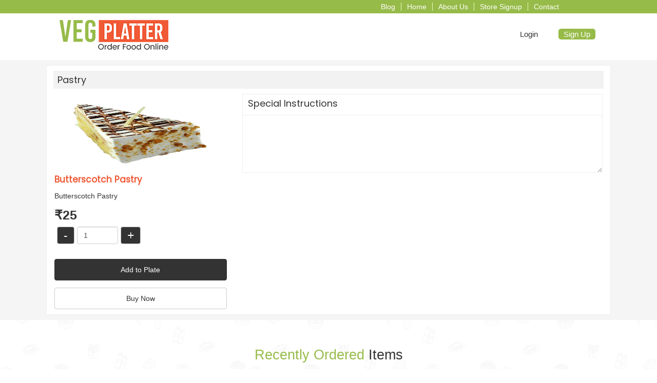

--- FILE ---
content_type: text/html; charset=UTF-8
request_url: https://vegplatter.in/cart/item/add/Butterscotch-Pastry/22654
body_size: 6493
content:
<!DOCTYPE html>
<html  lang="en" dir="ltr" prefix="content: http://purl.org/rss/1.0/modules/content/  dc: http://purl.org/dc/terms/  foaf: http://xmlns.com/foaf/0.1/  og: http://ogp.me/ns#  rdfs: http://www.w3.org/2000/01/rdf-schema#  schema: http://schema.org/  sioc: http://rdfs.org/sioc/ns#  sioct: http://rdfs.org/sioc/types#  skos: http://www.w3.org/2004/02/skos/core#  xsd: http://www.w3.org/2001/XMLSchema# ">
  <head>
    <meta charset="utf-8" />
<link rel="canonical" href="https://vegplatter.in/cart/item/add/Butterscotch-Pastry/22654" />
<meta http-equiv="x-ua-compatible" name="format-detection" content="telephone=no" />
<meta name="msvalidate.01" content="2A9E82816EFC9396617745E9251C2100" />
<meta name="MobileOptimized" content="width" />
<meta name="HandheldFriendly" content="true" />
<meta name="viewport" content="width=device-width, initial-scale=1.0" />
<link rel="shortcut icon" href="/files/public/images/favicon32.png" type="image/png" />
<script>window.a2a_config=window.a2a_config||{};a2a_config.callbacks=[];a2a_config.overlays=[];a2a_config.templates={};</script>

    <title>Butterscotch Pastry   | Veg Platter</title>
    <link rel="stylesheet" media="all" href="/files/public/css/css_Nky6pNY4YaaMuakbs-QlcIHevb6oKCNXxqsr0kwlofs.css" />
<link rel="stylesheet" media="all" href="/files/public/css/css_cWqo-DvGkfZGqiXkcjVf8WxvUcBfYNsrMALVSpzMLg0.css" />

    
<!--[if lte IE 8]>
<script src="/files/public/js/js_VtafjXmRvoUgAzqzYTA3Wrjkx9wcWhjP0G4ZnnqRamA.js"></script>
<![endif]-->

  </head>
  <body class="path-cart">
    <a href="#main-content" class="visually-hidden focusable skip-link">
      Skip to main content
    </a>
    
      <div class="dialog-off-canvas-main-canvas" data-off-canvas-main-canvas>
    
  <div role="main" class="main-container container js-quickedit-main-content">
    <div class="row">

                              <div class="col-sm-12" role="heading">
              <div class="region region-header">
    <!---------------Header-Top-Hidden-Form--------------->
	   
	<div id="mart-branding-top-hidden-login" style="display:none;">
		<div class="mart-branding-header-login-form">
			<div class="col-lg-12 padding-none mart-branding-top-login-wrapper">
				<section id="block-userlogin" role="form" class="block block-user block-user-login-block clearfix">
  
    

      
<form class="user-login-form" data-drupal-selector="user-login-form" action="/cart/item/add/Butterscotch-Pastry/22654?destination=/cart/item/add/Butterscotch-Pastry/22654" method="post" id="user-login-form" accept-charset="UTF-8">
	<input autocomplete="off" data-drupal-selector="form-ubvawrnfzw-omiuiaqr7k2b0ua5dkgs9vptiz13khsw" type="hidden" name="form_build_id" value="form-ubVAWrNfZW-OmiuiAqr7K2b0Ua5dkgs9VPtiZ13Khsw" />
	
	<input data-drupal-selector="edit-user-login-form" type="hidden" name="form_id" value="user_login_form" />

	<div>
		

<div class="mart-loading-indicator">
	<div class="mask">
	</div>
	<div class="animation">
	</div>
</div>

		
		<div id="mart-user-login-form" class="col-lg-12">
			<div class="form-type-textfield form-item-name form-item form-group col-xs-12">
				<div class="form-item js-form-item form-type-textfield js-form-type-textfield form-item-name js-form-item-name form-group">
      <label for="edit-name" class="control-label js-form-required form-required">Email Id/Phone No.</label>
  
  
  <input autocorrect="none" autocapitalize="none" spellcheck="false" class="unauthenticated_otp_receiver_field form-text required form-control" data-unauthenticated-otp-field-name="username" data-drupal-selector="edit-name" type="text" id="edit-name" name="name" value="" size="15" maxlength="60" required="required" aria-required="true" />

  
  
  </div>

			</div>
			<div class="form-type-password form-item-pass form-item form-group col-xs-12">
				<div class="form-item js-form-item form-type-password js-form-type-password form-item-pass js-form-item-pass form-group">
      <label for="edit-pass" class="control-label">Password</label>
  
  
  <input data-drupal-selector="edit-pass" class="form-text form-control" type="password" id="edit-pass" name="pass" size="15" maxlength="128" />

  
  
  </div>

			</div>
			<div class="form-type-textfield form-item-otp form-item form-group col-xs-12">
				<input class="unauthenticated_otp_id" data-drupal-selector="edit-unauthenticated-otp-id" type="hidden" name="unauthenticated_otp_id" value="" />
				<div class="mart-unauthenticated-otp-wrapper mart-hide-display"><div class="form-inline form-item js-form-item form-type-number js-form-type-number form-item-unauthenticated-otp js-form-item-unauthenticated-otp form-group">
      <label for="edit-unauthenticated-otp--2" class="control-label">OTP</label>
  
  
  <input max="999999" min="111111" data-drupal-selector="edit-unauthenticated-otp" class="form-number form-control" type="number" id="edit-unauthenticated-otp--2" name="unauthenticated_otp" value="" step="1" placeholder="OTP" />

  
  
  </div>
</div>
			</div>
			<div class="col-sm-12">
				<button data-drupal-selector="edit-submit" class="button js-form-submit form-submit btn-primary btn" type="submit" id="edit-submit--2" name="op" value="Log in">Log in</button>
                <div class="mart-user-login-form-otp-btn">
					<button class="unauthenticated_otp_btn button js-form-submit form-submit btn-default btn" data-drupal-selector="edit-unauthenticated-otp-btn" type="submit" id="edit-unauthenticated-otp-btn--2" name="op" value="Login with OTP">Login with OTP</button>
                </div>
                <div class="mart-user-login-form-signup-btn">
					<a href="/mart/signup" class="use-ajax" data-dialog-type="modal" data-dialog-options="{&quot;width&quot;:700}" data-drupal-selector="edit-sign-up" id="edit-sign-up">Sign-up</a>
                </div>
				<div class="mart-user-login-form-fb-login">
					<button class="mart_facebook_signin_button button js-form-submit form-submit btn-default btn" data-drupal-selector="edit-facebook-sign-in" type="submit" id="edit-facebook-sign-in--2" name="op" value="Sign in with Facebook">Sign in with Facebook</button>
				</div>
				<div class="mart-user-login-form-google-login">
					<button class="mart_google_signin_button button js-form-submit form-submit btn-default btn" data-drupal-selector="edit-google-sign-in" type="submit" id="edit-google-sign-in--2" name="op" value="Sign in with Google">Sign in with Google</button>
				</div>
			</div>
		</div>
	</div>
</form>
<ul><li><a href="/user/password" title="Send password reset instructions via email." class="request-password-link">Reset your password</a></li></ul>
  </section>


			</div>
		</div>
	</div>
		
<!---------------Header-Top--------------->
				
<div class="mart-branding-header-top">
	<div class="container">
		<div class="col-md-12">
			<div class="mart-branding-header-menu">
				<ul class="navbar-collapse mart-branding-header-menu-main">
											<li><a href="/blog">Blog</a></li>
											<li><a href="/">Home</a></li>
											<li><a href="/about-us">About Us</a></li>
											<li><a href="/store/signup/request">Store Signup</a></li>
											<li><a href="/contact">Contact</a></li>
									</ul>
			</div>
		</div>
	</div>
</div>
		
<!---------------Header-Navbar--------------->				
		
<div class="mart-branding-navbar">
	<div class="container">
		<div class="mart-branding-navbar-main">
			<div class="mart-branding-navbar-logo">
				<a href="/">
															<img class="img-responsive" src="https://vegplatter.in/files/public/images/store_set/branding/logo.png">
				</a>
			</div>
			<div class="mart-branding-navbar-menu">
				<ul class="mart-branding-navbar-user-menu">
											<li><a href="#" id="mart-branding-header-top-login">Login</a></li>
						<li><a href="#" id="mart-branding-header-top-close" style="display:none;">Close</a></li>
						<li class="mart-branding-navbar-signup"><a href="/mart/signup?destination=/cart/item/add/Butterscotch-Pastry/22654" class="use-ajax signup-btn" data-dialog-type="modal" data-dialog-options="{&quot;width&quot;:700}" role="button">Sign up</a></li>
									</ul>
			</div>
		</div>
	</div>
</div>

  
<div data-drupal-messages-fallback class="hidden"></div>

  </div>

          </div>
              
    </div>
	  
    <div class="row content-container">
            
                  <section class="col-sm-12">

                
                
                
                                      
                  
                          <a id="main-content"></a>
            <div class="region region-content">
      <form class="mart-add-cart-item-form" data-drupal-selector="mart-add-cart-item-form" action="/cart/item/add/Butterscotch-Pastry/22654" method="post" id="mart-add-cart-item-form" accept-charset="UTF-8">
	<input autocomplete="off" data-drupal-selector="form-absr6pvcb1nach-9cqhesq0hxapfnh-jrxevzn3v84i" type="hidden" name="form_build_id" value="form-aBsR6pVCB1naCH-9cQheSQ0hxApfnH_JRxEVZN3V84I" />
	
	<input data-drupal-selector="edit-mart-add-cart-item-form" type="hidden" name="form_id" value="mart_add_cart_item_form" />

	<div class="col-md-8 col-sm-6 col-md-push-4">
		

																																																																																																																																																																																																															
		<div class="form-item js-form-item form-type-textarea js-form-type-textarea form-item-special-instructions js-form-item-special-instructions form-group">
      <label for="edit-special-instructions" class="control-label">Special Instructions</label>
  
  
  <div class="form-textarea-wrapper">
  <textarea data-drupal-selector="edit-special-instructions" class="form-textarea form-control resize-vertical" id="edit-special-instructions" name="special_instructions" rows="5" cols="60"></textarea>
</div>


  
  
  </div>

	</div>
	
	<div class="col-md-4 col-sm-6 col-md-pull-8">
		<img src="https://vegplatter.in/files/public/images/partner/catalog/272/Butterscotch%20Pastry.jpg" style="max-height: 150px;" data-drupal-selector="edit-current-picture" />


		<div class="item_container form-group js-form-wrapper form-wrapper" data-drupal-selector="edit-item-container" id="edit-item-container"></div>


		<div class="cart_item_quantity_field_wrapper">
			<div class="cart_item_quantity_container form-group js-form-wrapper form-wrapper" data-drupal-selector="edit-quantity-container" id="edit-quantity-container"><label data-drupal-selector="edit-label" class="control-label" for="edit-label">Quantity</label><button class="cart_item_quantity_down button js-form-submit form-submit btn-default btn" data-drupal-selector="edit-quantity-down" type="submit" id="edit-quantity-down" name="op" value="-">-</button><div class="form-inline form-item js-form-item form-type-number js-form-type-number form-item-quantity js-form-item-quantity form-no-label form-group">
  
  
  <input class="cart_item_quantity form-number form-control" data-drupal-selector="edit-quantity" type="number" id="edit-quantity" name="quantity" value="1" step="1" min="1" max="1000" />

  
  
  </div>
<button class="cart_item_quantity_up button js-form-submit form-submit btn-default btn" data-drupal-selector="edit-quantity-up" type="submit" id="edit-quantity-up" name="op" value="+">+</button></div>

		</div>
	
		<button class="add_cart_button use-ajax-submit button js-form-submit form-submit btn-success btn" data-drupal-selector="edit-add-cart" type="submit" id="edit-add-cart" name="add_cart" value="Add to Plate">Add to Plate</button> <br />
		<button class="add_cart_button button js-form-submit form-submit btn-default btn" data-drupal-selector="edit-buy-now" type="submit" id="edit-buy-now" name="buy_now" value="Buy Now">Buy Now</button>
	</div>
</form>


  </div>

              </section>

            	</div>
  </div>

      <footer class="footer container" role="contentinfo">
        <div class="region region-footer">
    <section id="block-recentorderitemsblock" class="block block-mart block-mart-recent-order-items-block clearfix">
  
    

      <div class="mart-theme-vp-recent-order">
	<h1>Recently Ordered <span>Items </span></h1>
	<div class="mart-theme-vp-recent-order-main">
		<div class="container">
							<div class="col-md-2">
					<div class="mart-theme-vp-recent-order-items">
						<a href="/restaurant/new-samosa-junction-ambala-city/172/menu">
							<img src="/themes/mart_theme/images/catalog-item.jpg">
							<h2>Malai Paneer Samosa</h2>
						</a>
					</div>
				</div>
							<div class="col-md-2">
					<div class="mart-theme-vp-recent-order-items">
						<a href="/restaurant/home-made-food/23/menu">
							<img src="/themes/mart_theme/images/catalog-item.jpg">
							<h2>test chap</h2>
						</a>
					</div>
				</div>
							<div class="col-md-2">
					<div class="mart-theme-vp-recent-order-items">
						<a href="/restaurant/215/menu">
							<img src="/themes/mart_theme/images/catalog-item.jpg">
							<h2>Butter Masala Dosa</h2>
						</a>
					</div>
				</div>
							<div class="col-md-2">
					<div class="mart-theme-vp-recent-order-items">
						<a href="/restaurant/raju-bhushi-2-taraori/272/menu">
							<img src="https://vegplatter.in/files/public/images/partner/catalog/272/Grill%20Sandwich.jpg">
							<h2>Grill Sandwich</h2>
						</a>
					</div>
				</div>
							<div class="col-md-2">
					<div class="mart-theme-vp-recent-order-items">
						<a href="/restaurant/raju-bhushi-2-taraori/272/menu">
							<img src="https://vegplatter.in/files/public/images/partner/catalog/272/Cheese%20Grill%20Sandwich.jpg">
							<h2>Cheese Grill Sandwich</h2>
						</a>
					</div>
				</div>
							<div class="col-md-2">
					<div class="mart-theme-vp-recent-order-items">
						<a href="/restaurant/facefood-sonipat/133/menu">
							<img src="/themes/mart_theme/images/catalog-item.jpg">
							<h2>2 Medium Pizza + Stuffed Garlic Bread + 2 Coke + 2 Choco Lava</h2>
						</a>
					</div>
				</div>
						
		</div>
	</div>
</div>

  </section>

<section id="block-mart-theme-vp-footerlinks" class="block block-block-content block-block-contentd0e9279b-f4d5-4909-8536-ee38937d64a2 clearfix">
  
    

      
            <div class="field field--name-body field--type-text-with-summary field--label-hidden field--item">
<div class="mart-theme-vp-mobile-app">
	<div class="container">
		<div class="mart-theme-vp-mobile-app-image">
			<img src="/themes/mart_theme_vp/images/mobile.png" />
		</div>
		<div class="mart-theme-vp-mobile-app-text">
			<h1>Download our free iOS and Android App and order food online from your favourite restaurants</h1>
			<a href="https://itunes.apple.com/WebObjects/MZStore.woa/wa/viewSoftware?id=1291725650&amp;mt=8"><img src="/themes/mart_theme_vp/images/app-store.png" /></a>
			<a href="https://play.google.com/store/apps/details?id=com.vegplatter.android.app.user"><img src="/themes/mart_theme_vp/images/play-store.png" /></a>
		</div>
	</div>
</div>

<div class="mart-theme-vp-footer">
	<div class="container">
		<div class="col-md-3">
			<div class="mart-theme-vp-footer-content">
				<h4>Cuisines</h4>
				<ul>
					<li class="first mart-theme-vp-footer-leaf"><a href="/restaurant/search?search_params=%7B%22cuisine_ids%22%3A%5B%225%22%5D%7D">Punjabi</a></li>
					<li class="mart-theme-vp-footer-leaf"><a href="/restaurant/search?search_params=%7B%22cuisine_ids%22%3A%5B%224%22%5D%7D">Chinese</a></li>
					<li class="mart-theme-vp-footer-leaf"><a href="/restaurant/search?search_params=%7B%22cuisine_ids%22%3A%5B%222%22%5D%7D">Italian</a></li>
					<li class="mart-theme-vp-footer-leaf"><a href="/restaurant/search?search_params=%7B%22cuisine_ids%22%3A%5B%221%22%5D%7D">South Indian</a></li>
				</ul>
			</div>
		</div>
		<div class="col-md-3">
			<div class="mart-theme-vp-footer-content">
				<h4>Dishes</h4>
				<ul>
					<li class="first mart-theme-vp-footer-leaf"><a href="/dish/pizza/2/restaurants">Pizza</a></li>
					<li class="mart-theme-vp-footer-leaf"><a href="/dish/shahi-paneer/1/restaurants">Shahi Paneer</a></li>
					<li class="mart-theme-vp-footer-leaf"><a href="/dish/pasta/5/restaurants">Pasta</a></li>
					<li class="mart-theme-vp-footer-leaf"><a href="/dish/shake/3/restaurants">Shakes</a></li>
					<li class="last mart-theme-vp-footer-leaf"><a href="/dish/11/restaurants">Desserts</a></li>
				</ul>
			</div>
		</div>
		<div class="col-md-6">
			<div class="mart-theme-vp-footer-content">
				<h4>Cities We Are Currently Serving In : </h4>
				<div class="col-md-6" style="padding:0;">
				<ul>
					<li class="first mart-theme-vp-footer-leaf"><a href="/area/karnal-haryana-online-food-delivery/1/restaurants">Karnal</a></li>
					<li class="mart-theme-vp-footer-leaf"><a href="/area/panipat-haryana-online-food-delivery/2/restaurants">Panipat</a></li>
					<li class="mart-theme-vp-footer-leaf"><a href="/area/3/restaurants">Kurukshetra</a></li>
					<li class="mart-theme-vp-footer-leaf"><a href="/area/gohana-haryana-online-food-delivery/4/restaurants">Gohana</a></li>
					<li class="mart-theme-vp-footer-leaf"><a href="/area/patiala-punjab-order-food-online/8/restaurants">Patiala</a></li>
					
				</ul>
				</div>
			<div class="col-md-6" style="padding:0;">
				<ul>
					<li class="mart-theme-vp-footer-leaf"><a href="/area/jind-haryana-order-food-online/10/restaurants">Jind</a></li>
					<li class="mart-theme-vp-footer-leaf"><a href="/area/kaithal-haryana-order-food-online/12/restaurants">Kaithal</a></li>
					<li class="mart-theme-vp-footer-leaf"><a href="/area/sonipat-haryana-order-food-online/13/restaurants">Sonipat</a></li>
					<li class="mart-theme-vp-footer-leaf"><a href="/area/ambala-haryana-order-food-online/15/restaurants">Ambala</a></li>
					<li class="mart-theme-vp-footer-leaf"><a href="#">Chandigarh</a></li>
				</ul>
				</div>
			</div>
		</div>
		<div class="mart-theme-vp-footer-social-media">
			<a href="https://www.facebook.com/vegplatter.in/"><i class="fa fa-facebook" aria-hidden="true"></i></a>
			<a href="https://www.instagram.com/vegplatter/"><i class="fa fa-instagram" aria-hidden="true"></i></a>
			<a href="https://twitter.com/vegplatter"><i class="fa fa-twitter" aria-hidden="true"></i></a>
			<!--<a href="#"><i class="fa fa-linkedin" aria-hidden="true"></i></a>-->
			<a href="https://plus.google.com/b/112213867927136503473/"><i class="fa fa-google-plus" aria-hidden="true"></i></a>
		</div>
	</div>
	<h3 class="mart-theme-vp-footer-end">
		© 2018 Veg Platter, all rights reserved
		<a href="/privacy-policy">Privacy Policy</a>
		<a href="/terms">Terms</a>
	</h3>
</div></div>
      
  </section>

<section id="block-mart-theme-vp-analytics" class="block block-block-content block-block-content495eb753-6f79-4a3d-9738-376b3c1f0057 clearfix">
  
    

      
            <div class="field field--name-body field--type-text-with-summary field--label-hidden field--item"><!-- Global site tag (gtag.js) - Google Analytics -->
<script async="" src="https://www.googletagmanager.com/gtag/js?id=UA-107338060-1"></script>
<script>
<!--//--><![CDATA[// ><!--

  window.dataLayer = window.dataLayer || [];
  function gtag(){dataLayer.push(arguments);}
  gtag('js', new Date());

  gtag('config', 'UA-107338060-1');

//--><!]]>
</script>

<!-- Twitter universal website tag code -->
<script>
<!--//--><![CDATA[// ><!--

!function(e,t,n,s,u,a){e.twq||(s=e.twq=function(){s.exe?s.exe.apply(s,arguments):s.queue.push(arguments);
},s.version='1.1',s.queue=[],u=t.createElement(n),u.async=!0,u.src='//static.ads-twitter.com/uwt.js',
a=t.getElementsByTagName(n)[0],a.parentNode.insertBefore(u,a))}(window,document,'script');
// Insert Twitter Pixel ID and Standard Event data below
twq('init','nydlp');
twq('track','PageView');

//--><!]]>
</script>
<!-- End Twitter universal website tag code --></div>
      
  </section>


  </div>

    </footer>
  
  </div>

    
    <script type="application/json" data-drupal-selector="drupal-settings-json">{"path":{"baseUrl":"\/","scriptPath":null,"pathPrefix":"","currentPath":"cart\/item\/add\/Butterscotch-Pastry\/22654","currentPathIsAdmin":false,"isFront":false,"currentLanguage":"en"},"pluralDelimiter":"\u0003","suppressDeprecationErrors":true,"ajaxPageState":{"libraries":"addtoany\/addtoany,bootstrap\/popover,bootstrap\/tooltip,core\/html5shiv,mart\/form.user.addcartitemform,mart\/form.user.loginform,mart_facebook\/oauth2,mart_google\/oauth2,mart_theme\/loadingindicator,mart_theme\/theme,mart_theme_vp\/theme,system\/base","theme":"mart_theme_vp","theme_token":null},"ajaxTrustedUrl":{"form_action_p_pvdeGsVG5zNF_XLGPTvYSKCf43t8qZYSwcfZl2uzM":true},"bootstrap":{"forms_has_error_value_toggle":1,"modal_animation":1,"modal_backdrop":"true","modal_focus_input":1,"modal_keyboard":1,"modal_select_text":1,"modal_show":1,"modal_size":"","popover_enabled":1,"popover_animation":1,"popover_auto_close":1,"popover_container":"body","popover_content":"","popover_delay":"0","popover_html":0,"popover_placement":"right","popover_selector":"","popover_title":"","popover_trigger":"click","tooltip_enabled":1,"tooltip_animation":1,"tooltip_container":"body","tooltip_delay":"0","tooltip_html":0,"tooltip_placement":"auto left","tooltip_selector":"","tooltip_trigger":"hover"},"mart":{"store":{"catalog":{"currentItem":{"store_catalog_item_id":"22654","owner_user_id":"8928","store_id":"272","catalog_id":"15","store_catalog_id":"1605","store_catalog_section_id":"3323","item_category_id":"6","item_category_ids":null,"image_fid":"12756","code":null,"name":"Butterscotch Pastry  ","summary":"","description":"Butterscotch Pastry  ","additional_information":"","published_price":"0.00","price":"25.00","tax_code":null,"tax_pct":"0.00","variations":{"sizes":[],"categories":[]},"status":"1","is_new":"0","featured":"0","is_non_discountable":"0","timings":null,"dates":null,"start_time":null,"end_time":null,"user_payment_settings":null,"weight":"0","total_order_count":"0","completed_order_count":"0","cancelled_order_count":"0","max_order_count":"0","max_order_count_per_day":"0","max_order_count_per_user":"0","max_order_count_per_user_per_day":"0","meta":{"images":{"12756":{"type":"image_primary","url":"https:\/\/vegplatter.in\/files\/public\/images\/partner\/catalog\/272\/Butterscotch%20Pastry.jpg"}}},"derived_fields":{},"published_price_formatted":"0.00","price_formatted":"25.00","image_url":"https:\/\/vegplatter.in\/files\/public\/images\/partner\/catalog\/272\/Butterscotch%20Pastry.jpg"},"currentSection":{"store_catalog_section_id":"3323","owner_user_id":"8928","store_id":"272","catalog_id":"15","store_catalog_id":"1605","name":"Pastry","description":"Pastry","status":"1","weight":"0","image_fid":null,"icon_fid":null,"meta":{"images":[]}}}},"currencySymbol":"\u0026#8377;"},"user":{"uid":0,"permissionsHash":"24cc00ac50900014e3d4ae82ce201669356ee5e2ec2c37bc0d01411765b3ba28"}}</script>
<script src="/files/public/js/js_rpvXNXRS3XUPWzCXlyAoa7rqGUt25Ou7loW6Se9303E.js"></script>
<script src="https://static.addtoany.com/menu/page.js" async></script>
<script src="/files/public/js/js_b_hlhDpA4WlFks0C0ku4xVum_RNr35i82JzWbbWK5SE.js"></script>

  <script defer src="https://static.cloudflareinsights.com/beacon.min.js/vcd15cbe7772f49c399c6a5babf22c1241717689176015" integrity="sha512-ZpsOmlRQV6y907TI0dKBHq9Md29nnaEIPlkf84rnaERnq6zvWvPUqr2ft8M1aS28oN72PdrCzSjY4U6VaAw1EQ==" data-cf-beacon='{"version":"2024.11.0","token":"a8300b9194d542b8960cae6f235bbadc","r":1,"server_timing":{"name":{"cfCacheStatus":true,"cfEdge":true,"cfExtPri":true,"cfL4":true,"cfOrigin":true,"cfSpeedBrain":true},"location_startswith":null}}' crossorigin="anonymous"></script>
</body>
</html>


--- FILE ---
content_type: text/css
request_url: https://vegplatter.in/files/public/css/css_cWqo-DvGkfZGqiXkcjVf8WxvUcBfYNsrMALVSpzMLg0.css
body_size: 40673
content:
@import url('https://fonts.googleapis.com/css?family=Poppins');html{font-family:sans-serif;-ms-text-size-adjust:100%;-webkit-text-size-adjust:100%;}body{margin:0;}article,aside,details,figcaption,figure,footer,header,hgroup,main,menu,nav,section,summary{display:block;}audio,canvas,progress,video{display:inline-block;vertical-align:baseline;}audio:not([controls]){display:none;height:0;}[hidden],template{display:none;}a{background-color:transparent;}a:active,a:hover{outline:0;}abbr[title]{border-bottom:none;text-decoration:underline;-webkit-text-decoration:underline dotted;-moz-text-decoration:underline dotted;text-decoration:underline dotted;}b,strong{font-weight:bold;}dfn{font-style:italic;}h1{font-size:2em;margin:0.67em 0;}mark{background:#ff0;color:#000;}small{font-size:80%;}sub,sup{font-size:75%;line-height:0;position:relative;vertical-align:baseline;}sup{top:-0.5em;}sub{bottom:-0.25em;}img{border:0;}svg:not(:root){overflow:hidden;}figure{margin:1em 40px;}hr{-webkit-box-sizing:content-box;-moz-box-sizing:content-box;box-sizing:content-box;height:0;}pre{overflow:auto;}code,kbd,pre,samp{font-family:monospace,monospace;font-size:1em;}button,input,optgroup,select,textarea{color:inherit;font:inherit;margin:0;}button{overflow:visible;}button,select{text-transform:none;}button,html input[type="button"],input[type="reset"],input[type="submit"]{-webkit-appearance:button;cursor:pointer;}button[disabled],html input[disabled]{cursor:default;}button::-moz-focus-inner,input::-moz-focus-inner{border:0;padding:0;}input{line-height:normal;}input[type="checkbox"],input[type="radio"]{-webkit-box-sizing:border-box;-moz-box-sizing:border-box;box-sizing:border-box;padding:0;}input[type="number"]::-webkit-inner-spin-button,input[type="number"]::-webkit-outer-spin-button{height:auto;}input[type="search"]{-webkit-appearance:textfield;-webkit-box-sizing:content-box;-moz-box-sizing:content-box;box-sizing:content-box;}input[type="search"]::-webkit-search-cancel-button,input[type="search"]::-webkit-search-decoration{-webkit-appearance:none;}fieldset{border:1px solid #c0c0c0;margin:0 2px;padding:0.35em 0.625em 0.75em;}legend{border:0;padding:0;}textarea{overflow:auto;}optgroup{font-weight:bold;}table{border-collapse:collapse;border-spacing:0;}td,th{padding:0;}@media print{*,*:before,*:after{color:#000 !important;text-shadow:none !important;background:transparent !important;-webkit-box-shadow:none !important;box-shadow:none !important;}a,a:visited{text-decoration:underline;}a[href]:after{content:" (" attr(href) ")";}abbr[title]:after{content:" (" attr(title) ")";}a[href^="#"]:after,a[href^="javascript:"]:after{content:"";}pre,blockquote{border:1px solid #999;page-break-inside:avoid;}thead{display:table-header-group;}tr,img{page-break-inside:avoid;}img{max-width:100% !important;}p,h2,h3{orphans:3;widows:3;}h2,h3{page-break-after:avoid;}.navbar{display:none;}.btn > .caret,.dropup > .btn > .caret{border-top-color:#000 !important;}.label{border:1px solid #000;}.table{border-collapse:collapse !important;}.table td,.table th{background-color:#fff !important;}.table-bordered th,.table-bordered td{border:1px solid #ddd !important;}}@font-face{font-family:"Glyphicons Halflings";src:url(/libraries/bootstrap/fonts/glyphicons-halflings-regular.eot);src:url(/libraries/bootstrap/fonts/glyphicons-halflings-regular.eot#iefix) format("embedded-opentype"),url(/libraries/bootstrap/fonts/glyphicons-halflings-regular.woff2) format("woff2"),url(/libraries/bootstrap/fonts/glyphicons-halflings-regular.woff) format("woff"),url(/libraries/bootstrap/fonts/glyphicons-halflings-regular.ttf) format("truetype"),url(/libraries/bootstrap/fonts/glyphicons-halflings-regular.svg#glyphicons_halflingsregular) format("svg");}.glyphicon{position:relative;top:1px;display:inline-block;font-family:"Glyphicons Halflings";font-style:normal;font-weight:400;line-height:1;-webkit-font-smoothing:antialiased;-moz-osx-font-smoothing:grayscale;}.glyphicon-asterisk:before{content:"\002a";}.glyphicon-plus:before{content:"\002b";}.glyphicon-euro:before,.glyphicon-eur:before{content:"\20ac";}.glyphicon-minus:before{content:"\2212";}.glyphicon-cloud:before{content:"\2601";}.glyphicon-envelope:before{content:"\2709";}.glyphicon-pencil:before{content:"\270f";}.glyphicon-glass:before{content:"\e001";}.glyphicon-music:before{content:"\e002";}.glyphicon-search:before{content:"\e003";}.glyphicon-heart:before{content:"\e005";}.glyphicon-star:before{content:"\e006";}.glyphicon-star-empty:before{content:"\e007";}.glyphicon-user:before{content:"\e008";}.glyphicon-film:before{content:"\e009";}.glyphicon-th-large:before{content:"\e010";}.glyphicon-th:before{content:"\e011";}.glyphicon-th-list:before{content:"\e012";}.glyphicon-ok:before{content:"\e013";}.glyphicon-remove:before{content:"\e014";}.glyphicon-zoom-in:before{content:"\e015";}.glyphicon-zoom-out:before{content:"\e016";}.glyphicon-off:before{content:"\e017";}.glyphicon-signal:before{content:"\e018";}.glyphicon-cog:before{content:"\e019";}.glyphicon-trash:before{content:"\e020";}.glyphicon-home:before{content:"\e021";}.glyphicon-file:before{content:"\e022";}.glyphicon-time:before{content:"\e023";}.glyphicon-road:before{content:"\e024";}.glyphicon-download-alt:before{content:"\e025";}.glyphicon-download:before{content:"\e026";}.glyphicon-upload:before{content:"\e027";}.glyphicon-inbox:before{content:"\e028";}.glyphicon-play-circle:before{content:"\e029";}.glyphicon-repeat:before{content:"\e030";}.glyphicon-refresh:before{content:"\e031";}.glyphicon-list-alt:before{content:"\e032";}.glyphicon-lock:before{content:"\e033";}.glyphicon-flag:before{content:"\e034";}.glyphicon-headphones:before{content:"\e035";}.glyphicon-volume-off:before{content:"\e036";}.glyphicon-volume-down:before{content:"\e037";}.glyphicon-volume-up:before{content:"\e038";}.glyphicon-qrcode:before{content:"\e039";}.glyphicon-barcode:before{content:"\e040";}.glyphicon-tag:before{content:"\e041";}.glyphicon-tags:before{content:"\e042";}.glyphicon-book:before{content:"\e043";}.glyphicon-bookmark:before{content:"\e044";}.glyphicon-print:before{content:"\e045";}.glyphicon-camera:before{content:"\e046";}.glyphicon-font:before{content:"\e047";}.glyphicon-bold:before{content:"\e048";}.glyphicon-italic:before{content:"\e049";}.glyphicon-text-height:before{content:"\e050";}.glyphicon-text-width:before{content:"\e051";}.glyphicon-align-left:before{content:"\e052";}.glyphicon-align-center:before{content:"\e053";}.glyphicon-align-right:before{content:"\e054";}.glyphicon-align-justify:before{content:"\e055";}.glyphicon-list:before{content:"\e056";}.glyphicon-indent-left:before{content:"\e057";}.glyphicon-indent-right:before{content:"\e058";}.glyphicon-facetime-video:before{content:"\e059";}.glyphicon-picture:before{content:"\e060";}.glyphicon-map-marker:before{content:"\e062";}.glyphicon-adjust:before{content:"\e063";}.glyphicon-tint:before{content:"\e064";}.glyphicon-edit:before{content:"\e065";}.glyphicon-share:before{content:"\e066";}.glyphicon-check:before{content:"\e067";}.glyphicon-move:before{content:"\e068";}.glyphicon-step-backward:before{content:"\e069";}.glyphicon-fast-backward:before{content:"\e070";}.glyphicon-backward:before{content:"\e071";}.glyphicon-play:before{content:"\e072";}.glyphicon-pause:before{content:"\e073";}.glyphicon-stop:before{content:"\e074";}.glyphicon-forward:before{content:"\e075";}.glyphicon-fast-forward:before{content:"\e076";}.glyphicon-step-forward:before{content:"\e077";}.glyphicon-eject:before{content:"\e078";}.glyphicon-chevron-left:before{content:"\e079";}.glyphicon-chevron-right:before{content:"\e080";}.glyphicon-plus-sign:before{content:"\e081";}.glyphicon-minus-sign:before{content:"\e082";}.glyphicon-remove-sign:before{content:"\e083";}.glyphicon-ok-sign:before{content:"\e084";}.glyphicon-question-sign:before{content:"\e085";}.glyphicon-info-sign:before{content:"\e086";}.glyphicon-screenshot:before{content:"\e087";}.glyphicon-remove-circle:before{content:"\e088";}.glyphicon-ok-circle:before{content:"\e089";}.glyphicon-ban-circle:before{content:"\e090";}.glyphicon-arrow-left:before{content:"\e091";}.glyphicon-arrow-right:before{content:"\e092";}.glyphicon-arrow-up:before{content:"\e093";}.glyphicon-arrow-down:before{content:"\e094";}.glyphicon-share-alt:before{content:"\e095";}.glyphicon-resize-full:before{content:"\e096";}.glyphicon-resize-small:before{content:"\e097";}.glyphicon-exclamation-sign:before{content:"\e101";}.glyphicon-gift:before{content:"\e102";}.glyphicon-leaf:before{content:"\e103";}.glyphicon-fire:before{content:"\e104";}.glyphicon-eye-open:before{content:"\e105";}.glyphicon-eye-close:before{content:"\e106";}.glyphicon-warning-sign:before{content:"\e107";}.glyphicon-plane:before{content:"\e108";}.glyphicon-calendar:before{content:"\e109";}.glyphicon-random:before{content:"\e110";}.glyphicon-comment:before{content:"\e111";}.glyphicon-magnet:before{content:"\e112";}.glyphicon-chevron-up:before{content:"\e113";}.glyphicon-chevron-down:before{content:"\e114";}.glyphicon-retweet:before{content:"\e115";}.glyphicon-shopping-cart:before{content:"\e116";}.glyphicon-folder-close:before{content:"\e117";}.glyphicon-folder-open:before{content:"\e118";}.glyphicon-resize-vertical:before{content:"\e119";}.glyphicon-resize-horizontal:before{content:"\e120";}.glyphicon-hdd:before{content:"\e121";}.glyphicon-bullhorn:before{content:"\e122";}.glyphicon-bell:before{content:"\e123";}.glyphicon-certificate:before{content:"\e124";}.glyphicon-thumbs-up:before{content:"\e125";}.glyphicon-thumbs-down:before{content:"\e126";}.glyphicon-hand-right:before{content:"\e127";}.glyphicon-hand-left:before{content:"\e128";}.glyphicon-hand-up:before{content:"\e129";}.glyphicon-hand-down:before{content:"\e130";}.glyphicon-circle-arrow-right:before{content:"\e131";}.glyphicon-circle-arrow-left:before{content:"\e132";}.glyphicon-circle-arrow-up:before{content:"\e133";}.glyphicon-circle-arrow-down:before{content:"\e134";}.glyphicon-globe:before{content:"\e135";}.glyphicon-wrench:before{content:"\e136";}.glyphicon-tasks:before{content:"\e137";}.glyphicon-filter:before{content:"\e138";}.glyphicon-briefcase:before{content:"\e139";}.glyphicon-fullscreen:before{content:"\e140";}.glyphicon-dashboard:before{content:"\e141";}.glyphicon-paperclip:before{content:"\e142";}.glyphicon-heart-empty:before{content:"\e143";}.glyphicon-link:before{content:"\e144";}.glyphicon-phone:before{content:"\e145";}.glyphicon-pushpin:before{content:"\e146";}.glyphicon-usd:before{content:"\e148";}.glyphicon-gbp:before{content:"\e149";}.glyphicon-sort:before{content:"\e150";}.glyphicon-sort-by-alphabet:before{content:"\e151";}.glyphicon-sort-by-alphabet-alt:before{content:"\e152";}.glyphicon-sort-by-order:before{content:"\e153";}.glyphicon-sort-by-order-alt:before{content:"\e154";}.glyphicon-sort-by-attributes:before{content:"\e155";}.glyphicon-sort-by-attributes-alt:before{content:"\e156";}.glyphicon-unchecked:before{content:"\e157";}.glyphicon-expand:before{content:"\e158";}.glyphicon-collapse-down:before{content:"\e159";}.glyphicon-collapse-up:before{content:"\e160";}.glyphicon-log-in:before{content:"\e161";}.glyphicon-flash:before{content:"\e162";}.glyphicon-log-out:before{content:"\e163";}.glyphicon-new-window:before{content:"\e164";}.glyphicon-record:before{content:"\e165";}.glyphicon-save:before{content:"\e166";}.glyphicon-open:before{content:"\e167";}.glyphicon-saved:before{content:"\e168";}.glyphicon-import:before{content:"\e169";}.glyphicon-export:before{content:"\e170";}.glyphicon-send:before{content:"\e171";}.glyphicon-floppy-disk:before{content:"\e172";}.glyphicon-floppy-saved:before{content:"\e173";}.glyphicon-floppy-remove:before{content:"\e174";}.glyphicon-floppy-save:before{content:"\e175";}.glyphicon-floppy-open:before{content:"\e176";}.glyphicon-credit-card:before{content:"\e177";}.glyphicon-transfer:before{content:"\e178";}.glyphicon-cutlery:before{content:"\e179";}.glyphicon-header:before{content:"\e180";}.glyphicon-compressed:before{content:"\e181";}.glyphicon-earphone:before{content:"\e182";}.glyphicon-phone-alt:before{content:"\e183";}.glyphicon-tower:before{content:"\e184";}.glyphicon-stats:before{content:"\e185";}.glyphicon-sd-video:before{content:"\e186";}.glyphicon-hd-video:before{content:"\e187";}.glyphicon-subtitles:before{content:"\e188";}.glyphicon-sound-stereo:before{content:"\e189";}.glyphicon-sound-dolby:before{content:"\e190";}.glyphicon-sound-5-1:before{content:"\e191";}.glyphicon-sound-6-1:before{content:"\e192";}.glyphicon-sound-7-1:before{content:"\e193";}.glyphicon-copyright-mark:before{content:"\e194";}.glyphicon-registration-mark:before{content:"\e195";}.glyphicon-cloud-download:before{content:"\e197";}.glyphicon-cloud-upload:before{content:"\e198";}.glyphicon-tree-conifer:before{content:"\e199";}.glyphicon-tree-deciduous:before{content:"\e200";}.glyphicon-cd:before{content:"\e201";}.glyphicon-save-file:before{content:"\e202";}.glyphicon-open-file:before{content:"\e203";}.glyphicon-level-up:before{content:"\e204";}.glyphicon-copy:before{content:"\e205";}.glyphicon-paste:before{content:"\e206";}.glyphicon-alert:before{content:"\e209";}.glyphicon-equalizer:before{content:"\e210";}.glyphicon-king:before{content:"\e211";}.glyphicon-queen:before{content:"\e212";}.glyphicon-pawn:before{content:"\e213";}.glyphicon-bishop:before{content:"\e214";}.glyphicon-knight:before{content:"\e215";}.glyphicon-baby-formula:before{content:"\e216";}.glyphicon-tent:before{content:"\26fa";}.glyphicon-blackboard:before{content:"\e218";}.glyphicon-bed:before{content:"\e219";}.glyphicon-apple:before{content:"\f8ff";}.glyphicon-erase:before{content:"\e221";}.glyphicon-hourglass:before{content:"\231b";}.glyphicon-lamp:before{content:"\e223";}.glyphicon-duplicate:before{content:"\e224";}.glyphicon-piggy-bank:before{content:"\e225";}.glyphicon-scissors:before{content:"\e226";}.glyphicon-bitcoin:before{content:"\e227";}.glyphicon-btc:before{content:"\e227";}.glyphicon-xbt:before{content:"\e227";}.glyphicon-yen:before{content:"\00a5";}.glyphicon-jpy:before{content:"\00a5";}.glyphicon-ruble:before{content:"\20bd";}.glyphicon-rub:before{content:"\20bd";}.glyphicon-scale:before{content:"\e230";}.glyphicon-ice-lolly:before{content:"\e231";}.glyphicon-ice-lolly-tasted:before{content:"\e232";}.glyphicon-education:before{content:"\e233";}.glyphicon-option-horizontal:before{content:"\e234";}.glyphicon-option-vertical:before{content:"\e235";}.glyphicon-menu-hamburger:before{content:"\e236";}.glyphicon-modal-window:before{content:"\e237";}.glyphicon-oil:before{content:"\e238";}.glyphicon-grain:before{content:"\e239";}.glyphicon-sunglasses:before{content:"\e240";}.glyphicon-text-size:before{content:"\e241";}.glyphicon-text-color:before{content:"\e242";}.glyphicon-text-background:before{content:"\e243";}.glyphicon-object-align-top:before{content:"\e244";}.glyphicon-object-align-bottom:before{content:"\e245";}.glyphicon-object-align-horizontal:before{content:"\e246";}.glyphicon-object-align-left:before{content:"\e247";}.glyphicon-object-align-vertical:before{content:"\e248";}.glyphicon-object-align-right:before{content:"\e249";}.glyphicon-triangle-right:before{content:"\e250";}.glyphicon-triangle-left:before{content:"\e251";}.glyphicon-triangle-bottom:before{content:"\e252";}.glyphicon-triangle-top:before{content:"\e253";}.glyphicon-console:before{content:"\e254";}.glyphicon-superscript:before{content:"\e255";}.glyphicon-subscript:before{content:"\e256";}.glyphicon-menu-left:before{content:"\e257";}.glyphicon-menu-right:before{content:"\e258";}.glyphicon-menu-down:before{content:"\e259";}.glyphicon-menu-up:before{content:"\e260";}*{-webkit-box-sizing:border-box;-moz-box-sizing:border-box;box-sizing:border-box;}*:before,*:after{-webkit-box-sizing:border-box;-moz-box-sizing:border-box;box-sizing:border-box;}html{font-size:10px;-webkit-tap-highlight-color:rgba(0,0,0,0);}body{font-family:"Helvetica Neue",Helvetica,Arial,sans-serif;font-size:14px;line-height:1.42857143;color:#333333;background-color:#fff;}input,button,select,textarea{font-family:inherit;font-size:inherit;line-height:inherit;}a{color:#337ab7;text-decoration:none;}a:hover,a:focus{color:#23527c;text-decoration:underline;}a:focus{outline:5px auto -webkit-focus-ring-color;outline-offset:-2px;}figure{margin:0;}img{vertical-align:middle;}.img-responsive,.thumbnail > img,.thumbnail a > img,.carousel-inner > .item > img,.carousel-inner > .item > a > img{display:block;max-width:100%;height:auto;}.img-rounded{border-radius:6px;}.img-thumbnail{padding:4px;line-height:1.42857143;background-color:#fff;border:1px solid #ddd;border-radius:4px;-webkit-transition:all 0.2s ease-in-out;-o-transition:all 0.2s ease-in-out;transition:all 0.2s ease-in-out;display:inline-block;max-width:100%;height:auto;}.img-circle{border-radius:50%;}hr{margin-top:20px;margin-bottom:20px;border:0;border-top:1px solid #eeeeee;}.sr-only{position:absolute;width:1px;height:1px;padding:0;margin:-1px;overflow:hidden;clip:rect(0,0,0,0);border:0;}.sr-only-focusable:active,.sr-only-focusable:focus{position:static;width:auto;height:auto;margin:0;overflow:visible;clip:auto;}[role="button"]{cursor:pointer;}h1,h2,h3,h4,h5,h6,.h1,.h2,.h3,.h4,.h5,.h6{font-family:inherit;font-weight:500;line-height:1.1;color:inherit;}h1 small,h2 small,h3 small,h4 small,h5 small,h6 small,.h1 small,.h2 small,.h3 small,.h4 small,.h5 small,.h6 small,h1 .small,h2 .small,h3 .small,h4 .small,h5 .small,h6 .small,.h1 .small,.h2 .small,.h3 .small,.h4 .small,.h5 .small,.h6 .small{font-weight:400;line-height:1;color:#777777;}h1,.h1,h2,.h2,h3,.h3{margin-top:20px;margin-bottom:10px;}h1 small,.h1 small,h2 small,.h2 small,h3 small,.h3 small,h1 .small,.h1 .small,h2 .small,.h2 .small,h3 .small,.h3 .small{font-size:65%;}h4,.h4,h5,.h5,h6,.h6{margin-top:10px;margin-bottom:10px;}h4 small,.h4 small,h5 small,.h5 small,h6 small,.h6 small,h4 .small,.h4 .small,h5 .small,.h5 .small,h6 .small,.h6 .small{font-size:75%;}h1,.h1{font-size:36px;}h2,.h2{font-size:30px;}h3,.h3{font-size:24px;}h4,.h4{font-size:18px;}h5,.h5{font-size:14px;}h6,.h6{font-size:12px;}p{margin:0 0 10px;}.lead{margin-bottom:20px;font-size:16px;font-weight:300;line-height:1.4;}@media (min-width:768px){.lead{font-size:21px;}}small,.small{font-size:85%;}mark,.mark{padding:0.2em;background-color:#fcf8e3;}.text-left{text-align:left;}.text-right{text-align:right;}.text-center{text-align:center;}.text-justify{text-align:justify;}.text-nowrap{white-space:nowrap;}.text-lowercase{text-transform:lowercase;}.text-uppercase{text-transform:uppercase;}.text-capitalize{text-transform:capitalize;}.text-muted{color:#777777;}.text-primary{color:#337ab7;}a.text-primary:hover,a.text-primary:focus{color:#286090;}.text-success{color:#3c763d;}a.text-success:hover,a.text-success:focus{color:#2b542c;}.text-info{color:#31708f;}a.text-info:hover,a.text-info:focus{color:#245269;}.text-warning{color:#8a6d3b;}a.text-warning:hover,a.text-warning:focus{color:#66512c;}.text-danger{color:#a94442;}a.text-danger:hover,a.text-danger:focus{color:#843534;}.bg-primary{color:#fff;background-color:#337ab7;}a.bg-primary:hover,a.bg-primary:focus{background-color:#286090;}.bg-success{background-color:#dff0d8;}a.bg-success:hover,a.bg-success:focus{background-color:#c1e2b3;}.bg-info{background-color:#d9edf7;}a.bg-info:hover,a.bg-info:focus{background-color:#afd9ee;}.bg-warning{background-color:#fcf8e3;}a.bg-warning:hover,a.bg-warning:focus{background-color:#f7ecb5;}.bg-danger{background-color:#f2dede;}a.bg-danger:hover,a.bg-danger:focus{background-color:#e4b9b9;}.page-header{padding-bottom:9px;margin:40px 0 20px;border-bottom:1px solid #eeeeee;}ul,ol{margin-top:0;margin-bottom:10px;}ul ul,ol ul,ul ol,ol ol{margin-bottom:0;}.list-unstyled{padding-left:0;list-style:none;}.list-inline{padding-left:0;list-style:none;margin-left:-5px;}.list-inline > li{display:inline-block;padding-right:5px;padding-left:5px;}dl{margin-top:0;margin-bottom:20px;}dt,dd{line-height:1.42857143;}dt{font-weight:700;}dd{margin-left:0;}@media (min-width:768px){.dl-horizontal dt{float:left;width:160px;clear:left;text-align:right;overflow:hidden;text-overflow:ellipsis;white-space:nowrap;}.dl-horizontal dd{margin-left:180px;}}abbr[title],abbr[data-original-title]{cursor:help;}.initialism{font-size:90%;text-transform:uppercase;}blockquote{padding:10px 20px;margin:0 0 20px;font-size:17.5px;border-left:5px solid #eeeeee;}blockquote p:last-child,blockquote ul:last-child,blockquote ol:last-child{margin-bottom:0;}blockquote footer,blockquote small,blockquote .small{display:block;font-size:80%;line-height:1.42857143;color:#777777;}blockquote footer:before,blockquote small:before,blockquote .small:before{content:"\2014 \00A0";}.blockquote-reverse,blockquote.pull-right{padding-right:15px;padding-left:0;text-align:right;border-right:5px solid #eeeeee;border-left:0;}.blockquote-reverse footer:before,blockquote.pull-right footer:before,.blockquote-reverse small:before,blockquote.pull-right small:before,.blockquote-reverse .small:before,blockquote.pull-right .small:before{content:"";}.blockquote-reverse footer:after,blockquote.pull-right footer:after,.blockquote-reverse small:after,blockquote.pull-right small:after,.blockquote-reverse .small:after,blockquote.pull-right .small:after{content:"\00A0 \2014";}address{margin-bottom:20px;font-style:normal;line-height:1.42857143;}code,kbd,pre,samp{font-family:Menlo,Monaco,Consolas,"Courier New",monospace;}code{padding:2px 4px;font-size:90%;color:#c7254e;background-color:#f9f2f4;border-radius:4px;}kbd{padding:2px 4px;font-size:90%;color:#fff;background-color:#333;border-radius:3px;-webkit-box-shadow:inset 0 -1px 0 rgba(0,0,0,0.25);box-shadow:inset 0 -1px 0 rgba(0,0,0,0.25);}kbd kbd{padding:0;font-size:100%;font-weight:700;-webkit-box-shadow:none;box-shadow:none;}pre{display:block;padding:9.5px;margin:0 0 10px;font-size:13px;line-height:1.42857143;color:#333333;word-break:break-all;word-wrap:break-word;background-color:#f5f5f5;border:1px solid #ccc;border-radius:4px;}pre code{padding:0;font-size:inherit;color:inherit;white-space:pre-wrap;background-color:transparent;border-radius:0;}.pre-scrollable{max-height:340px;overflow-y:scroll;}.container{padding-right:15px;padding-left:15px;margin-right:auto;margin-left:auto;}@media (min-width:768px){.container{width:750px;}}@media (min-width:992px){.container{width:970px;}}@media (min-width:1200px){.container{width:1170px;}}.container-fluid{padding-right:15px;padding-left:15px;margin-right:auto;margin-left:auto;}.row{margin-right:-15px;margin-left:-15px;}.row-no-gutters{margin-right:0;margin-left:0;}.row-no-gutters [class*="col-"]{padding-right:0;padding-left:0;}.col-xs-1,.col-sm-1,.col-md-1,.col-lg-1,.col-xs-2,.col-sm-2,.col-md-2,.col-lg-2,.col-xs-3,.col-sm-3,.col-md-3,.col-lg-3,.col-xs-4,.col-sm-4,.col-md-4,.col-lg-4,.col-xs-5,.col-sm-5,.col-md-5,.col-lg-5,.col-xs-6,.col-sm-6,.col-md-6,.col-lg-6,.col-xs-7,.col-sm-7,.col-md-7,.col-lg-7,.col-xs-8,.col-sm-8,.col-md-8,.col-lg-8,.col-xs-9,.col-sm-9,.col-md-9,.col-lg-9,.col-xs-10,.col-sm-10,.col-md-10,.col-lg-10,.col-xs-11,.col-sm-11,.col-md-11,.col-lg-11,.col-xs-12,.col-sm-12,.col-md-12,.col-lg-12{position:relative;min-height:1px;padding-right:15px;padding-left:15px;}.col-xs-1,.col-xs-2,.col-xs-3,.col-xs-4,.col-xs-5,.col-xs-6,.col-xs-7,.col-xs-8,.col-xs-9,.col-xs-10,.col-xs-11,.col-xs-12{float:left;}.col-xs-12{width:100%;}.col-xs-11{width:91.66666667%;}.col-xs-10{width:83.33333333%;}.col-xs-9{width:75%;}.col-xs-8{width:66.66666667%;}.col-xs-7{width:58.33333333%;}.col-xs-6{width:50%;}.col-xs-5{width:41.66666667%;}.col-xs-4{width:33.33333333%;}.col-xs-3{width:25%;}.col-xs-2{width:16.66666667%;}.col-xs-1{width:8.33333333%;}.col-xs-pull-12{right:100%;}.col-xs-pull-11{right:91.66666667%;}.col-xs-pull-10{right:83.33333333%;}.col-xs-pull-9{right:75%;}.col-xs-pull-8{right:66.66666667%;}.col-xs-pull-7{right:58.33333333%;}.col-xs-pull-6{right:50%;}.col-xs-pull-5{right:41.66666667%;}.col-xs-pull-4{right:33.33333333%;}.col-xs-pull-3{right:25%;}.col-xs-pull-2{right:16.66666667%;}.col-xs-pull-1{right:8.33333333%;}.col-xs-pull-0{right:auto;}.col-xs-push-12{left:100%;}.col-xs-push-11{left:91.66666667%;}.col-xs-push-10{left:83.33333333%;}.col-xs-push-9{left:75%;}.col-xs-push-8{left:66.66666667%;}.col-xs-push-7{left:58.33333333%;}.col-xs-push-6{left:50%;}.col-xs-push-5{left:41.66666667%;}.col-xs-push-4{left:33.33333333%;}.col-xs-push-3{left:25%;}.col-xs-push-2{left:16.66666667%;}.col-xs-push-1{left:8.33333333%;}.col-xs-push-0{left:auto;}.col-xs-offset-12{margin-left:100%;}.col-xs-offset-11{margin-left:91.66666667%;}.col-xs-offset-10{margin-left:83.33333333%;}.col-xs-offset-9{margin-left:75%;}.col-xs-offset-8{margin-left:66.66666667%;}.col-xs-offset-7{margin-left:58.33333333%;}.col-xs-offset-6{margin-left:50%;}.col-xs-offset-5{margin-left:41.66666667%;}.col-xs-offset-4{margin-left:33.33333333%;}.col-xs-offset-3{margin-left:25%;}.col-xs-offset-2{margin-left:16.66666667%;}.col-xs-offset-1{margin-left:8.33333333%;}.col-xs-offset-0{margin-left:0%;}@media (min-width:768px){.col-sm-1,.col-sm-2,.col-sm-3,.col-sm-4,.col-sm-5,.col-sm-6,.col-sm-7,.col-sm-8,.col-sm-9,.col-sm-10,.col-sm-11,.col-sm-12{float:left;}.col-sm-12{width:100%;}.col-sm-11{width:91.66666667%;}.col-sm-10{width:83.33333333%;}.col-sm-9{width:75%;}.col-sm-8{width:66.66666667%;}.col-sm-7{width:58.33333333%;}.col-sm-6{width:50%;}.col-sm-5{width:41.66666667%;}.col-sm-4{width:33.33333333%;}.col-sm-3{width:25%;}.col-sm-2{width:16.66666667%;}.col-sm-1{width:8.33333333%;}.col-sm-pull-12{right:100%;}.col-sm-pull-11{right:91.66666667%;}.col-sm-pull-10{right:83.33333333%;}.col-sm-pull-9{right:75%;}.col-sm-pull-8{right:66.66666667%;}.col-sm-pull-7{right:58.33333333%;}.col-sm-pull-6{right:50%;}.col-sm-pull-5{right:41.66666667%;}.col-sm-pull-4{right:33.33333333%;}.col-sm-pull-3{right:25%;}.col-sm-pull-2{right:16.66666667%;}.col-sm-pull-1{right:8.33333333%;}.col-sm-pull-0{right:auto;}.col-sm-push-12{left:100%;}.col-sm-push-11{left:91.66666667%;}.col-sm-push-10{left:83.33333333%;}.col-sm-push-9{left:75%;}.col-sm-push-8{left:66.66666667%;}.col-sm-push-7{left:58.33333333%;}.col-sm-push-6{left:50%;}.col-sm-push-5{left:41.66666667%;}.col-sm-push-4{left:33.33333333%;}.col-sm-push-3{left:25%;}.col-sm-push-2{left:16.66666667%;}.col-sm-push-1{left:8.33333333%;}.col-sm-push-0{left:auto;}.col-sm-offset-12{margin-left:100%;}.col-sm-offset-11{margin-left:91.66666667%;}.col-sm-offset-10{margin-left:83.33333333%;}.col-sm-offset-9{margin-left:75%;}.col-sm-offset-8{margin-left:66.66666667%;}.col-sm-offset-7{margin-left:58.33333333%;}.col-sm-offset-6{margin-left:50%;}.col-sm-offset-5{margin-left:41.66666667%;}.col-sm-offset-4{margin-left:33.33333333%;}.col-sm-offset-3{margin-left:25%;}.col-sm-offset-2{margin-left:16.66666667%;}.col-sm-offset-1{margin-left:8.33333333%;}.col-sm-offset-0{margin-left:0%;}}@media (min-width:992px){.col-md-1,.col-md-2,.col-md-3,.col-md-4,.col-md-5,.col-md-6,.col-md-7,.col-md-8,.col-md-9,.col-md-10,.col-md-11,.col-md-12{float:left;}.col-md-12{width:100%;}.col-md-11{width:91.66666667%;}.col-md-10{width:83.33333333%;}.col-md-9{width:75%;}.col-md-8{width:66.66666667%;}.col-md-7{width:58.33333333%;}.col-md-6{width:50%;}.col-md-5{width:41.66666667%;}.col-md-4{width:33.33333333%;}.col-md-3{width:25%;}.col-md-2{width:16.66666667%;}.col-md-1{width:8.33333333%;}.col-md-pull-12{right:100%;}.col-md-pull-11{right:91.66666667%;}.col-md-pull-10{right:83.33333333%;}.col-md-pull-9{right:75%;}.col-md-pull-8{right:66.66666667%;}.col-md-pull-7{right:58.33333333%;}.col-md-pull-6{right:50%;}.col-md-pull-5{right:41.66666667%;}.col-md-pull-4{right:33.33333333%;}.col-md-pull-3{right:25%;}.col-md-pull-2{right:16.66666667%;}.col-md-pull-1{right:8.33333333%;}.col-md-pull-0{right:auto;}.col-md-push-12{left:100%;}.col-md-push-11{left:91.66666667%;}.col-md-push-10{left:83.33333333%;}.col-md-push-9{left:75%;}.col-md-push-8{left:66.66666667%;}.col-md-push-7{left:58.33333333%;}.col-md-push-6{left:50%;}.col-md-push-5{left:41.66666667%;}.col-md-push-4{left:33.33333333%;}.col-md-push-3{left:25%;}.col-md-push-2{left:16.66666667%;}.col-md-push-1{left:8.33333333%;}.col-md-push-0{left:auto;}.col-md-offset-12{margin-left:100%;}.col-md-offset-11{margin-left:91.66666667%;}.col-md-offset-10{margin-left:83.33333333%;}.col-md-offset-9{margin-left:75%;}.col-md-offset-8{margin-left:66.66666667%;}.col-md-offset-7{margin-left:58.33333333%;}.col-md-offset-6{margin-left:50%;}.col-md-offset-5{margin-left:41.66666667%;}.col-md-offset-4{margin-left:33.33333333%;}.col-md-offset-3{margin-left:25%;}.col-md-offset-2{margin-left:16.66666667%;}.col-md-offset-1{margin-left:8.33333333%;}.col-md-offset-0{margin-left:0%;}}@media (min-width:1200px){.col-lg-1,.col-lg-2,.col-lg-3,.col-lg-4,.col-lg-5,.col-lg-6,.col-lg-7,.col-lg-8,.col-lg-9,.col-lg-10,.col-lg-11,.col-lg-12{float:left;}.col-lg-12{width:100%;}.col-lg-11{width:91.66666667%;}.col-lg-10{width:83.33333333%;}.col-lg-9{width:75%;}.col-lg-8{width:66.66666667%;}.col-lg-7{width:58.33333333%;}.col-lg-6{width:50%;}.col-lg-5{width:41.66666667%;}.col-lg-4{width:33.33333333%;}.col-lg-3{width:25%;}.col-lg-2{width:16.66666667%;}.col-lg-1{width:8.33333333%;}.col-lg-pull-12{right:100%;}.col-lg-pull-11{right:91.66666667%;}.col-lg-pull-10{right:83.33333333%;}.col-lg-pull-9{right:75%;}.col-lg-pull-8{right:66.66666667%;}.col-lg-pull-7{right:58.33333333%;}.col-lg-pull-6{right:50%;}.col-lg-pull-5{right:41.66666667%;}.col-lg-pull-4{right:33.33333333%;}.col-lg-pull-3{right:25%;}.col-lg-pull-2{right:16.66666667%;}.col-lg-pull-1{right:8.33333333%;}.col-lg-pull-0{right:auto;}.col-lg-push-12{left:100%;}.col-lg-push-11{left:91.66666667%;}.col-lg-push-10{left:83.33333333%;}.col-lg-push-9{left:75%;}.col-lg-push-8{left:66.66666667%;}.col-lg-push-7{left:58.33333333%;}.col-lg-push-6{left:50%;}.col-lg-push-5{left:41.66666667%;}.col-lg-push-4{left:33.33333333%;}.col-lg-push-3{left:25%;}.col-lg-push-2{left:16.66666667%;}.col-lg-push-1{left:8.33333333%;}.col-lg-push-0{left:auto;}.col-lg-offset-12{margin-left:100%;}.col-lg-offset-11{margin-left:91.66666667%;}.col-lg-offset-10{margin-left:83.33333333%;}.col-lg-offset-9{margin-left:75%;}.col-lg-offset-8{margin-left:66.66666667%;}.col-lg-offset-7{margin-left:58.33333333%;}.col-lg-offset-6{margin-left:50%;}.col-lg-offset-5{margin-left:41.66666667%;}.col-lg-offset-4{margin-left:33.33333333%;}.col-lg-offset-3{margin-left:25%;}.col-lg-offset-2{margin-left:16.66666667%;}.col-lg-offset-1{margin-left:8.33333333%;}.col-lg-offset-0{margin-left:0%;}}table{background-color:transparent;}table col[class*="col-"]{position:static;display:table-column;float:none;}table td[class*="col-"],table th[class*="col-"]{position:static;display:table-cell;float:none;}caption{padding-top:8px;padding-bottom:8px;color:#777777;text-align:left;}th{text-align:left;}.table{width:100%;max-width:100%;margin-bottom:20px;}.table > thead > tr > th,.table > tbody > tr > th,.table > tfoot > tr > th,.table > thead > tr > td,.table > tbody > tr > td,.table > tfoot > tr > td{padding:8px;line-height:1.42857143;vertical-align:top;border-top:1px solid #ddd;}.table > thead > tr > th{vertical-align:bottom;border-bottom:2px solid #ddd;}.table > caption + thead > tr:first-child > th,.table > colgroup + thead > tr:first-child > th,.table > thead:first-child > tr:first-child > th,.table > caption + thead > tr:first-child > td,.table > colgroup + thead > tr:first-child > td,.table > thead:first-child > tr:first-child > td{border-top:0;}.table > tbody + tbody{border-top:2px solid #ddd;}.table .table{background-color:#fff;}.table-condensed > thead > tr > th,.table-condensed > tbody > tr > th,.table-condensed > tfoot > tr > th,.table-condensed > thead > tr > td,.table-condensed > tbody > tr > td,.table-condensed > tfoot > tr > td{padding:5px;}.table-bordered{border:1px solid #ddd;}.table-bordered > thead > tr > th,.table-bordered > tbody > tr > th,.table-bordered > tfoot > tr > th,.table-bordered > thead > tr > td,.table-bordered > tbody > tr > td,.table-bordered > tfoot > tr > td{border:1px solid #ddd;}.table-bordered > thead > tr > th,.table-bordered > thead > tr > td{border-bottom-width:2px;}.table-striped > tbody > tr:nth-of-type(odd){background-color:#f9f9f9;}.table-hover > tbody > tr:hover{background-color:#f5f5f5;}.table > thead > tr > td.active,.table > tbody > tr > td.active,.table > tfoot > tr > td.active,.table > thead > tr > th.active,.table > tbody > tr > th.active,.table > tfoot > tr > th.active,.table > thead > tr.active > td,.table > tbody > tr.active > td,.table > tfoot > tr.active > td,.table > thead > tr.active > th,.table > tbody > tr.active > th,.table > tfoot > tr.active > th{background-color:#f5f5f5;}.table-hover > tbody > tr > td.active:hover,.table-hover > tbody > tr > th.active:hover,.table-hover > tbody > tr.active:hover > td,.table-hover > tbody > tr:hover > .active,.table-hover > tbody > tr.active:hover > th{background-color:#e8e8e8;}.table > thead > tr > td.success,.table > tbody > tr > td.success,.table > tfoot > tr > td.success,.table > thead > tr > th.success,.table > tbody > tr > th.success,.table > tfoot > tr > th.success,.table > thead > tr.success > td,.table > tbody > tr.success > td,.table > tfoot > tr.success > td,.table > thead > tr.success > th,.table > tbody > tr.success > th,.table > tfoot > tr.success > th{background-color:#dff0d8;}.table-hover > tbody > tr > td.success:hover,.table-hover > tbody > tr > th.success:hover,.table-hover > tbody > tr.success:hover > td,.table-hover > tbody > tr:hover > .success,.table-hover > tbody > tr.success:hover > th{background-color:#d0e9c6;}.table > thead > tr > td.info,.table > tbody > tr > td.info,.table > tfoot > tr > td.info,.table > thead > tr > th.info,.table > tbody > tr > th.info,.table > tfoot > tr > th.info,.table > thead > tr.info > td,.table > tbody > tr.info > td,.table > tfoot > tr.info > td,.table > thead > tr.info > th,.table > tbody > tr.info > th,.table > tfoot > tr.info > th{background-color:#d9edf7;}.table-hover > tbody > tr > td.info:hover,.table-hover > tbody > tr > th.info:hover,.table-hover > tbody > tr.info:hover > td,.table-hover > tbody > tr:hover > .info,.table-hover > tbody > tr.info:hover > th{background-color:#c4e3f3;}.table > thead > tr > td.warning,.table > tbody > tr > td.warning,.table > tfoot > tr > td.warning,.table > thead > tr > th.warning,.table > tbody > tr > th.warning,.table > tfoot > tr > th.warning,.table > thead > tr.warning > td,.table > tbody > tr.warning > td,.table > tfoot > tr.warning > td,.table > thead > tr.warning > th,.table > tbody > tr.warning > th,.table > tfoot > tr.warning > th{background-color:#fcf8e3;}.table-hover > tbody > tr > td.warning:hover,.table-hover > tbody > tr > th.warning:hover,.table-hover > tbody > tr.warning:hover > td,.table-hover > tbody > tr:hover > .warning,.table-hover > tbody > tr.warning:hover > th{background-color:#faf2cc;}.table > thead > tr > td.danger,.table > tbody > tr > td.danger,.table > tfoot > tr > td.danger,.table > thead > tr > th.danger,.table > tbody > tr > th.danger,.table > tfoot > tr > th.danger,.table > thead > tr.danger > td,.table > tbody > tr.danger > td,.table > tfoot > tr.danger > td,.table > thead > tr.danger > th,.table > tbody > tr.danger > th,.table > tfoot > tr.danger > th{background-color:#f2dede;}.table-hover > tbody > tr > td.danger:hover,.table-hover > tbody > tr > th.danger:hover,.table-hover > tbody > tr.danger:hover > td,.table-hover > tbody > tr:hover > .danger,.table-hover > tbody > tr.danger:hover > th{background-color:#ebcccc;}.table-responsive{min-height:0.01%;overflow-x:auto;}@media screen and (max-width:767px){.table-responsive{width:100%;margin-bottom:15px;overflow-y:hidden;-ms-overflow-style:-ms-autohiding-scrollbar;border:1px solid #ddd;}.table-responsive > .table{margin-bottom:0;}.table-responsive > .table > thead > tr > th,.table-responsive > .table > tbody > tr > th,.table-responsive > .table > tfoot > tr > th,.table-responsive > .table > thead > tr > td,.table-responsive > .table > tbody > tr > td,.table-responsive > .table > tfoot > tr > td{white-space:nowrap;}.table-responsive > .table-bordered{border:0;}.table-responsive > .table-bordered > thead > tr > th:first-child,.table-responsive > .table-bordered > tbody > tr > th:first-child,.table-responsive > .table-bordered > tfoot > tr > th:first-child,.table-responsive > .table-bordered > thead > tr > td:first-child,.table-responsive > .table-bordered > tbody > tr > td:first-child,.table-responsive > .table-bordered > tfoot > tr > td:first-child{border-left:0;}.table-responsive > .table-bordered > thead > tr > th:last-child,.table-responsive > .table-bordered > tbody > tr > th:last-child,.table-responsive > .table-bordered > tfoot > tr > th:last-child,.table-responsive > .table-bordered > thead > tr > td:last-child,.table-responsive > .table-bordered > tbody > tr > td:last-child,.table-responsive > .table-bordered > tfoot > tr > td:last-child{border-right:0;}.table-responsive > .table-bordered > tbody > tr:last-child > th,.table-responsive > .table-bordered > tfoot > tr:last-child > th,.table-responsive > .table-bordered > tbody > tr:last-child > td,.table-responsive > .table-bordered > tfoot > tr:last-child > td{border-bottom:0;}}fieldset{min-width:0;padding:0;margin:0;border:0;}legend{display:block;width:100%;padding:0;margin-bottom:20px;font-size:21px;line-height:inherit;color:#333333;border:0;border-bottom:1px solid #e5e5e5;}label{display:inline-block;max-width:100%;margin-bottom:5px;font-weight:700;}input[type="search"]{-webkit-box-sizing:border-box;-moz-box-sizing:border-box;box-sizing:border-box;-webkit-appearance:none;-moz-appearance:none;appearance:none;}input[type="radio"],input[type="checkbox"]{margin:4px 0 0;margin-top:1px \9;line-height:normal;}input[type="radio"][disabled],input[type="checkbox"][disabled],input[type="radio"].disabled,input[type="checkbox"].disabled,fieldset[disabled] input[type="radio"],fieldset[disabled] input[type="checkbox"]{cursor:not-allowed;}input[type="file"]{display:block;}input[type="range"]{display:block;width:100%;}select[multiple],select[size]{height:auto;}input[type="file"]:focus,input[type="radio"]:focus,input[type="checkbox"]:focus{outline:5px auto -webkit-focus-ring-color;outline-offset:-2px;}output{display:block;padding-top:7px;font-size:14px;line-height:1.42857143;color:#555555;}.form-control{display:block;width:100%;height:34px;padding:6px 12px;font-size:14px;line-height:1.42857143;color:#555555;background-color:#fff;background-image:none;border:1px solid #ccc;border-radius:4px;-webkit-box-shadow:inset 0 1px 1px rgba(0,0,0,0.075);box-shadow:inset 0 1px 1px rgba(0,0,0,0.075);-webkit-transition:border-color ease-in-out .15s,box-shadow ease-in-out .15s;-o-transition:border-color ease-in-out .15s,box-shadow ease-in-out .15s;-webkit-transition:border-color ease-in-out .15s,-webkit-box-shadow ease-in-out .15s;transition:border-color ease-in-out .15s,-webkit-box-shadow ease-in-out .15s;transition:border-color ease-in-out .15s,box-shadow ease-in-out .15s;transition:border-color ease-in-out .15s,box-shadow ease-in-out .15s,-webkit-box-shadow ease-in-out .15s;}.form-control:focus{border-color:#66afe9;outline:0;-webkit-box-shadow:inset 0 1px 1px rgba(0,0,0,.075),0 0 8px rgba(102,175,233,0.6);box-shadow:inset 0 1px 1px rgba(0,0,0,.075),0 0 8px rgba(102,175,233,0.6);}.form-control::-moz-placeholder{color:#999;opacity:1;}.form-control:-ms-input-placeholder{color:#999;}.form-control::-webkit-input-placeholder{color:#999;}.form-control::-ms-expand{background-color:transparent;border:0;}.form-control[disabled],.form-control[readonly],fieldset[disabled] .form-control{background-color:#eeeeee;opacity:1;}.form-control[disabled],fieldset[disabled] .form-control{cursor:not-allowed;}textarea.form-control{height:auto;}@media screen and (-webkit-min-device-pixel-ratio:0){input[type="date"].form-control,input[type="time"].form-control,input[type="datetime-local"].form-control,input[type="month"].form-control{line-height:34px;}input[type="date"].input-sm,input[type="time"].input-sm,input[type="datetime-local"].input-sm,input[type="month"].input-sm,.input-group-sm input[type="date"],.input-group-sm input[type="time"],.input-group-sm input[type="datetime-local"],.input-group-sm input[type="month"]{line-height:30px;}input[type="date"].input-lg,input[type="time"].input-lg,input[type="datetime-local"].input-lg,input[type="month"].input-lg,.input-group-lg input[type="date"],.input-group-lg input[type="time"],.input-group-lg input[type="datetime-local"],.input-group-lg input[type="month"]{line-height:46px;}}.form-group{margin-bottom:15px;}.radio,.checkbox{position:relative;display:block;margin-top:10px;margin-bottom:10px;}.radio.disabled label,.checkbox.disabled label,fieldset[disabled] .radio label,fieldset[disabled] .checkbox label{cursor:not-allowed;}.radio label,.checkbox label{min-height:20px;padding-left:20px;margin-bottom:0;font-weight:400;cursor:pointer;}.radio input[type="radio"],.radio-inline input[type="radio"],.checkbox input[type="checkbox"],.checkbox-inline input[type="checkbox"]{position:absolute;margin-top:4px \9;margin-left:-20px;}.radio + .radio,.checkbox + .checkbox{margin-top:-5px;}.radio-inline,.checkbox-inline{position:relative;display:inline-block;padding-left:20px;margin-bottom:0;font-weight:400;vertical-align:middle;cursor:pointer;}.radio-inline.disabled,.checkbox-inline.disabled,fieldset[disabled] .radio-inline,fieldset[disabled] .checkbox-inline{cursor:not-allowed;}.radio-inline + .radio-inline,.checkbox-inline + .checkbox-inline{margin-top:0;margin-left:10px;}.form-control-static{min-height:34px;padding-top:7px;padding-bottom:7px;margin-bottom:0;}.form-control-static.input-lg,.form-control-static.input-sm{padding-right:0;padding-left:0;}.input-sm{height:30px;padding:5px 10px;font-size:12px;line-height:1.5;border-radius:3px;}select.input-sm{height:30px;line-height:30px;}textarea.input-sm,select[multiple].input-sm{height:auto;}.form-group-sm .form-control{height:30px;padding:5px 10px;font-size:12px;line-height:1.5;border-radius:3px;}.form-group-sm select.form-control{height:30px;line-height:30px;}.form-group-sm textarea.form-control,.form-group-sm select[multiple].form-control{height:auto;}.form-group-sm .form-control-static{height:30px;min-height:32px;padding:6px 10px;font-size:12px;line-height:1.5;}.input-lg{height:46px;padding:10px 16px;font-size:18px;line-height:1.3333333;border-radius:6px;}select.input-lg{height:46px;line-height:46px;}textarea.input-lg,select[multiple].input-lg{height:auto;}.form-group-lg .form-control{height:46px;padding:10px 16px;font-size:18px;line-height:1.3333333;border-radius:6px;}.form-group-lg select.form-control{height:46px;line-height:46px;}.form-group-lg textarea.form-control,.form-group-lg select[multiple].form-control{height:auto;}.form-group-lg .form-control-static{height:46px;min-height:38px;padding:11px 16px;font-size:18px;line-height:1.3333333;}.has-feedback{position:relative;}.has-feedback .form-control{padding-right:42.5px;}.form-control-feedback{position:absolute;top:0;right:0;z-index:2;display:block;width:34px;height:34px;line-height:34px;text-align:center;pointer-events:none;}.input-lg + .form-control-feedback,.input-group-lg + .form-control-feedback,.form-group-lg .form-control + .form-control-feedback{width:46px;height:46px;line-height:46px;}.input-sm + .form-control-feedback,.input-group-sm + .form-control-feedback,.form-group-sm .form-control + .form-control-feedback{width:30px;height:30px;line-height:30px;}.has-success .help-block,.has-success .control-label,.has-success .radio,.has-success .checkbox,.has-success .radio-inline,.has-success .checkbox-inline,.has-success.radio label,.has-success.checkbox label,.has-success.radio-inline label,.has-success.checkbox-inline label{color:#3c763d;}.has-success .form-control{border-color:#3c763d;-webkit-box-shadow:inset 0 1px 1px rgba(0,0,0,0.075);box-shadow:inset 0 1px 1px rgba(0,0,0,0.075);}.has-success .form-control:focus{border-color:#2b542c;-webkit-box-shadow:inset 0 1px 1px rgba(0,0,0,0.075),0 0 6px #67b168;box-shadow:inset 0 1px 1px rgba(0,0,0,0.075),0 0 6px #67b168;}.has-success .input-group-addon{color:#3c763d;background-color:#dff0d8;border-color:#3c763d;}.has-success .form-control-feedback{color:#3c763d;}.has-warning .help-block,.has-warning .control-label,.has-warning .radio,.has-warning .checkbox,.has-warning .radio-inline,.has-warning .checkbox-inline,.has-warning.radio label,.has-warning.checkbox label,.has-warning.radio-inline label,.has-warning.checkbox-inline label{color:#8a6d3b;}.has-warning .form-control{border-color:#8a6d3b;-webkit-box-shadow:inset 0 1px 1px rgba(0,0,0,0.075);box-shadow:inset 0 1px 1px rgba(0,0,0,0.075);}.has-warning .form-control:focus{border-color:#66512c;-webkit-box-shadow:inset 0 1px 1px rgba(0,0,0,0.075),0 0 6px #c0a16b;box-shadow:inset 0 1px 1px rgba(0,0,0,0.075),0 0 6px #c0a16b;}.has-warning .input-group-addon{color:#8a6d3b;background-color:#fcf8e3;border-color:#8a6d3b;}.has-warning .form-control-feedback{color:#8a6d3b;}.has-error .help-block,.has-error .control-label,.has-error .radio,.has-error .checkbox,.has-error .radio-inline,.has-error .checkbox-inline,.has-error.radio label,.has-error.checkbox label,.has-error.radio-inline label,.has-error.checkbox-inline label{color:#a94442;}.has-error .form-control{border-color:#a94442;-webkit-box-shadow:inset 0 1px 1px rgba(0,0,0,0.075);box-shadow:inset 0 1px 1px rgba(0,0,0,0.075);}.has-error .form-control:focus{border-color:#843534;-webkit-box-shadow:inset 0 1px 1px rgba(0,0,0,0.075),0 0 6px #ce8483;box-shadow:inset 0 1px 1px rgba(0,0,0,0.075),0 0 6px #ce8483;}.has-error .input-group-addon{color:#a94442;background-color:#f2dede;border-color:#a94442;}.has-error .form-control-feedback{color:#a94442;}.has-feedback label ~ .form-control-feedback{top:25px;}.has-feedback label.sr-only ~ .form-control-feedback{top:0;}.help-block{display:block;margin-top:5px;margin-bottom:10px;color:#737373;}@media (min-width:768px){.form-inline .form-group{display:inline-block;margin-bottom:0;vertical-align:middle;}.form-inline .form-control{display:inline-block;width:auto;vertical-align:middle;}.form-inline .form-control-static{display:inline-block;}.form-inline .input-group{display:inline-table;vertical-align:middle;}.form-inline .input-group .input-group-addon,.form-inline .input-group .input-group-btn,.form-inline .input-group .form-control{width:auto;}.form-inline .input-group > .form-control{width:100%;}.form-inline .control-label{margin-bottom:0;vertical-align:middle;}.form-inline .radio,.form-inline .checkbox{display:inline-block;margin-top:0;margin-bottom:0;vertical-align:middle;}.form-inline .radio label,.form-inline .checkbox label{padding-left:0;}.form-inline .radio input[type="radio"],.form-inline .checkbox input[type="checkbox"]{position:relative;margin-left:0;}.form-inline .has-feedback .form-control-feedback{top:0;}}.form-horizontal .radio,.form-horizontal .checkbox,.form-horizontal .radio-inline,.form-horizontal .checkbox-inline{padding-top:7px;margin-top:0;margin-bottom:0;}.form-horizontal .radio,.form-horizontal .checkbox{min-height:27px;}.form-horizontal .form-group{margin-right:-15px;margin-left:-15px;}@media (min-width:768px){.form-horizontal .control-label{padding-top:7px;margin-bottom:0;text-align:right;}}.form-horizontal .has-feedback .form-control-feedback{right:15px;}@media (min-width:768px){.form-horizontal .form-group-lg .control-label{padding-top:11px;font-size:18px;}}@media (min-width:768px){.form-horizontal .form-group-sm .control-label{padding-top:6px;font-size:12px;}}.btn{display:inline-block;margin-bottom:0;font-weight:normal;text-align:center;white-space:nowrap;vertical-align:middle;-ms-touch-action:manipulation;touch-action:manipulation;cursor:pointer;background-image:none;border:1px solid transparent;padding:6px 12px;font-size:14px;line-height:1.42857143;border-radius:4px;-webkit-user-select:none;-moz-user-select:none;-ms-user-select:none;user-select:none;}.btn:focus,.btn:active:focus,.btn.active:focus,.btn.focus,.btn:active.focus,.btn.active.focus{outline:5px auto -webkit-focus-ring-color;outline-offset:-2px;}.btn:hover,.btn:focus,.btn.focus{color:#333;text-decoration:none;}.btn:active,.btn.active{background-image:none;outline:0;-webkit-box-shadow:inset 0 3px 5px rgba(0,0,0,0.125);box-shadow:inset 0 3px 5px rgba(0,0,0,0.125);}.btn.disabled,.btn[disabled],fieldset[disabled] .btn{cursor:not-allowed;filter:alpha(opacity=65);opacity:0.65;-webkit-box-shadow:none;box-shadow:none;}a.btn.disabled,fieldset[disabled] a.btn{pointer-events:none;}.btn-default{color:#333;background-color:#fff;border-color:#ccc;}.btn-default:focus,.btn-default.focus{color:#333;background-color:#e6e6e6;border-color:#8c8c8c;}.btn-default:hover{color:#333;background-color:#e6e6e6;border-color:#adadad;}.btn-default:active,.btn-default.active,.open > .dropdown-toggle.btn-default{color:#333;background-color:#e6e6e6;background-image:none;border-color:#adadad;}.btn-default:active:hover,.btn-default.active:hover,.open > .dropdown-toggle.btn-default:hover,.btn-default:active:focus,.btn-default.active:focus,.open > .dropdown-toggle.btn-default:focus,.btn-default:active.focus,.btn-default.active.focus,.open > .dropdown-toggle.btn-default.focus{color:#333;background-color:#d4d4d4;border-color:#8c8c8c;}.btn-default.disabled:hover,.btn-default[disabled]:hover,fieldset[disabled] .btn-default:hover,.btn-default.disabled:focus,.btn-default[disabled]:focus,fieldset[disabled] .btn-default:focus,.btn-default.disabled.focus,.btn-default[disabled].focus,fieldset[disabled] .btn-default.focus{background-color:#fff;border-color:#ccc;}.btn-default .badge{color:#fff;background-color:#333;}.btn-primary{color:#fff;background-color:#337ab7;border-color:#2e6da4;}.btn-primary:focus,.btn-primary.focus{color:#fff;background-color:#286090;border-color:#122b40;}.btn-primary:hover{color:#fff;background-color:#286090;border-color:#204d74;}.btn-primary:active,.btn-primary.active,.open > .dropdown-toggle.btn-primary{color:#fff;background-color:#286090;background-image:none;border-color:#204d74;}.btn-primary:active:hover,.btn-primary.active:hover,.open > .dropdown-toggle.btn-primary:hover,.btn-primary:active:focus,.btn-primary.active:focus,.open > .dropdown-toggle.btn-primary:focus,.btn-primary:active.focus,.btn-primary.active.focus,.open > .dropdown-toggle.btn-primary.focus{color:#fff;background-color:#204d74;border-color:#122b40;}.btn-primary.disabled:hover,.btn-primary[disabled]:hover,fieldset[disabled] .btn-primary:hover,.btn-primary.disabled:focus,.btn-primary[disabled]:focus,fieldset[disabled] .btn-primary:focus,.btn-primary.disabled.focus,.btn-primary[disabled].focus,fieldset[disabled] .btn-primary.focus{background-color:#337ab7;border-color:#2e6da4;}.btn-primary .badge{color:#337ab7;background-color:#fff;}.btn-success{color:#fff;background-color:#5cb85c;border-color:#4cae4c;}.btn-success:focus,.btn-success.focus{color:#fff;background-color:#449d44;border-color:#255625;}.btn-success:hover{color:#fff;background-color:#449d44;border-color:#398439;}.btn-success:active,.btn-success.active,.open > .dropdown-toggle.btn-success{color:#fff;background-color:#449d44;background-image:none;border-color:#398439;}.btn-success:active:hover,.btn-success.active:hover,.open > .dropdown-toggle.btn-success:hover,.btn-success:active:focus,.btn-success.active:focus,.open > .dropdown-toggle.btn-success:focus,.btn-success:active.focus,.btn-success.active.focus,.open > .dropdown-toggle.btn-success.focus{color:#fff;background-color:#398439;border-color:#255625;}.btn-success.disabled:hover,.btn-success[disabled]:hover,fieldset[disabled] .btn-success:hover,.btn-success.disabled:focus,.btn-success[disabled]:focus,fieldset[disabled] .btn-success:focus,.btn-success.disabled.focus,.btn-success[disabled].focus,fieldset[disabled] .btn-success.focus{background-color:#5cb85c;border-color:#4cae4c;}.btn-success .badge{color:#5cb85c;background-color:#fff;}.btn-info{color:#fff;background-color:#5bc0de;border-color:#46b8da;}.btn-info:focus,.btn-info.focus{color:#fff;background-color:#31b0d5;border-color:#1b6d85;}.btn-info:hover{color:#fff;background-color:#31b0d5;border-color:#269abc;}.btn-info:active,.btn-info.active,.open > .dropdown-toggle.btn-info{color:#fff;background-color:#31b0d5;background-image:none;border-color:#269abc;}.btn-info:active:hover,.btn-info.active:hover,.open > .dropdown-toggle.btn-info:hover,.btn-info:active:focus,.btn-info.active:focus,.open > .dropdown-toggle.btn-info:focus,.btn-info:active.focus,.btn-info.active.focus,.open > .dropdown-toggle.btn-info.focus{color:#fff;background-color:#269abc;border-color:#1b6d85;}.btn-info.disabled:hover,.btn-info[disabled]:hover,fieldset[disabled] .btn-info:hover,.btn-info.disabled:focus,.btn-info[disabled]:focus,fieldset[disabled] .btn-info:focus,.btn-info.disabled.focus,.btn-info[disabled].focus,fieldset[disabled] .btn-info.focus{background-color:#5bc0de;border-color:#46b8da;}.btn-info .badge{color:#5bc0de;background-color:#fff;}.btn-warning{color:#fff;background-color:#f0ad4e;border-color:#eea236;}.btn-warning:focus,.btn-warning.focus{color:#fff;background-color:#ec971f;border-color:#985f0d;}.btn-warning:hover{color:#fff;background-color:#ec971f;border-color:#d58512;}.btn-warning:active,.btn-warning.active,.open > .dropdown-toggle.btn-warning{color:#fff;background-color:#ec971f;background-image:none;border-color:#d58512;}.btn-warning:active:hover,.btn-warning.active:hover,.open > .dropdown-toggle.btn-warning:hover,.btn-warning:active:focus,.btn-warning.active:focus,.open > .dropdown-toggle.btn-warning:focus,.btn-warning:active.focus,.btn-warning.active.focus,.open > .dropdown-toggle.btn-warning.focus{color:#fff;background-color:#d58512;border-color:#985f0d;}.btn-warning.disabled:hover,.btn-warning[disabled]:hover,fieldset[disabled] .btn-warning:hover,.btn-warning.disabled:focus,.btn-warning[disabled]:focus,fieldset[disabled] .btn-warning:focus,.btn-warning.disabled.focus,.btn-warning[disabled].focus,fieldset[disabled] .btn-warning.focus{background-color:#f0ad4e;border-color:#eea236;}.btn-warning .badge{color:#f0ad4e;background-color:#fff;}.btn-danger{color:#fff;background-color:#d9534f;border-color:#d43f3a;}.btn-danger:focus,.btn-danger.focus{color:#fff;background-color:#c9302c;border-color:#761c19;}.btn-danger:hover{color:#fff;background-color:#c9302c;border-color:#ac2925;}.btn-danger:active,.btn-danger.active,.open > .dropdown-toggle.btn-danger{color:#fff;background-color:#c9302c;background-image:none;border-color:#ac2925;}.btn-danger:active:hover,.btn-danger.active:hover,.open > .dropdown-toggle.btn-danger:hover,.btn-danger:active:focus,.btn-danger.active:focus,.open > .dropdown-toggle.btn-danger:focus,.btn-danger:active.focus,.btn-danger.active.focus,.open > .dropdown-toggle.btn-danger.focus{color:#fff;background-color:#ac2925;border-color:#761c19;}.btn-danger.disabled:hover,.btn-danger[disabled]:hover,fieldset[disabled] .btn-danger:hover,.btn-danger.disabled:focus,.btn-danger[disabled]:focus,fieldset[disabled] .btn-danger:focus,.btn-danger.disabled.focus,.btn-danger[disabled].focus,fieldset[disabled] .btn-danger.focus{background-color:#d9534f;border-color:#d43f3a;}.btn-danger .badge{color:#d9534f;background-color:#fff;}.btn-link{font-weight:400;color:#337ab7;border-radius:0;}.btn-link,.btn-link:active,.btn-link.active,.btn-link[disabled],fieldset[disabled] .btn-link{background-color:transparent;-webkit-box-shadow:none;box-shadow:none;}.btn-link,.btn-link:hover,.btn-link:focus,.btn-link:active{border-color:transparent;}.btn-link:hover,.btn-link:focus{color:#23527c;text-decoration:underline;background-color:transparent;}.btn-link[disabled]:hover,fieldset[disabled] .btn-link:hover,.btn-link[disabled]:focus,fieldset[disabled] .btn-link:focus{color:#777777;text-decoration:none;}.btn-lg,.btn-group-lg > .btn{padding:10px 16px;font-size:18px;line-height:1.3333333;border-radius:6px;}.btn-sm,.btn-group-sm > .btn{padding:5px 10px;font-size:12px;line-height:1.5;border-radius:3px;}.btn-xs,.btn-group-xs > .btn{padding:1px 5px;font-size:12px;line-height:1.5;border-radius:3px;}.btn-block{display:block;width:100%;}.btn-block + .btn-block{margin-top:5px;}input[type="submit"].btn-block,input[type="reset"].btn-block,input[type="button"].btn-block{width:100%;}.fade{opacity:0;-webkit-transition:opacity 0.15s linear;-o-transition:opacity 0.15s linear;transition:opacity 0.15s linear;}.fade.in{opacity:1;}.collapse{display:none;}.collapse.in{display:block;}tr.collapse.in{display:table-row;}tbody.collapse.in{display:table-row-group;}.collapsing{position:relative;height:0;overflow:hidden;-webkit-transition-property:height,visibility;-o-transition-property:height,visibility;transition-property:height,visibility;-webkit-transition-duration:0.35s;-o-transition-duration:0.35s;transition-duration:0.35s;-webkit-transition-timing-function:ease;-o-transition-timing-function:ease;transition-timing-function:ease;}.caret{display:inline-block;width:0;height:0;margin-left:2px;vertical-align:middle;border-top:4px dashed;border-top:4px solid \9;border-right:4px solid transparent;border-left:4px solid transparent;}.dropup,.dropdown{position:relative;}.dropdown-toggle:focus{outline:0;}.dropdown-menu{position:absolute;top:100%;left:0;z-index:1000;display:none;float:left;min-width:160px;padding:5px 0;margin:2px 0 0;font-size:14px;text-align:left;list-style:none;background-color:#fff;background-clip:padding-box;border:1px solid #ccc;border:1px solid rgba(0,0,0,0.15);border-radius:4px;-webkit-box-shadow:0 6px 12px rgba(0,0,0,0.175);box-shadow:0 6px 12px rgba(0,0,0,0.175);}.dropdown-menu.pull-right{right:0;left:auto;}.dropdown-menu .divider{height:1px;margin:9px 0;overflow:hidden;background-color:#e5e5e5;}.dropdown-menu > li > a{display:block;padding:3px 20px;clear:both;font-weight:400;line-height:1.42857143;color:#333333;white-space:nowrap;}.dropdown-menu > li > a:hover,.dropdown-menu > li > a:focus{color:#262626;text-decoration:none;background-color:#f5f5f5;}.dropdown-menu > .active > a,.dropdown-menu > .active > a:hover,.dropdown-menu > .active > a:focus{color:#fff;text-decoration:none;background-color:#337ab7;outline:0;}.dropdown-menu > .disabled > a,.dropdown-menu > .disabled > a:hover,.dropdown-menu > .disabled > a:focus{color:#777777;}.dropdown-menu > .disabled > a:hover,.dropdown-menu > .disabled > a:focus{text-decoration:none;cursor:not-allowed;background-color:transparent;background-image:none;filter:progid:DXImageTransform.Microsoft.gradient(enabled = false);}.open > .dropdown-menu{display:block;}.open > a{outline:0;}.dropdown-menu-right{right:0;left:auto;}.dropdown-menu-left{right:auto;left:0;}.dropdown-header{display:block;padding:3px 20px;font-size:12px;line-height:1.42857143;color:#777777;white-space:nowrap;}.dropdown-backdrop{position:fixed;top:0;right:0;bottom:0;left:0;z-index:990;}.pull-right > .dropdown-menu{right:0;left:auto;}.dropup .caret,.navbar-fixed-bottom .dropdown .caret{content:"";border-top:0;border-bottom:4px dashed;border-bottom:4px solid \9;}.dropup .dropdown-menu,.navbar-fixed-bottom .dropdown .dropdown-menu{top:auto;bottom:100%;margin-bottom:2px;}@media (min-width:768px){.navbar-right .dropdown-menu{right:0;left:auto;}.navbar-right .dropdown-menu-left{right:auto;left:0;}}.btn-group,.btn-group-vertical{position:relative;display:inline-block;vertical-align:middle;}.btn-group > .btn,.btn-group-vertical > .btn{position:relative;float:left;}.btn-group > .btn:hover,.btn-group-vertical > .btn:hover,.btn-group > .btn:focus,.btn-group-vertical > .btn:focus,.btn-group > .btn:active,.btn-group-vertical > .btn:active,.btn-group > .btn.active,.btn-group-vertical > .btn.active{z-index:2;}.btn-group .btn + .btn,.btn-group .btn + .btn-group,.btn-group .btn-group + .btn,.btn-group .btn-group + .btn-group{margin-left:-1px;}.btn-toolbar{margin-left:-5px;}.btn-toolbar .btn,.btn-toolbar .btn-group,.btn-toolbar .input-group{float:left;}.btn-toolbar > .btn,.btn-toolbar > .btn-group,.btn-toolbar > .input-group{margin-left:5px;}.btn-group > .btn:not(:first-child):not(:last-child):not(.dropdown-toggle){border-radius:0;}.btn-group > .btn:first-child{margin-left:0;}.btn-group > .btn:first-child:not(:last-child):not(.dropdown-toggle){border-top-right-radius:0;border-bottom-right-radius:0;}.btn-group > .btn:last-child:not(:first-child),.btn-group > .dropdown-toggle:not(:first-child){border-top-left-radius:0;border-bottom-left-radius:0;}.btn-group > .btn-group{float:left;}.btn-group > .btn-group:not(:first-child):not(:last-child) > .btn{border-radius:0;}.btn-group > .btn-group:first-child:not(:last-child) > .btn:last-child,.btn-group > .btn-group:first-child:not(:last-child) > .dropdown-toggle{border-top-right-radius:0;border-bottom-right-radius:0;}.btn-group > .btn-group:last-child:not(:first-child) > .btn:first-child{border-top-left-radius:0;border-bottom-left-radius:0;}.btn-group .dropdown-toggle:active,.btn-group.open .dropdown-toggle{outline:0;}.btn-group > .btn + .dropdown-toggle{padding-right:8px;padding-left:8px;}.btn-group > .btn-lg + .dropdown-toggle{padding-right:12px;padding-left:12px;}.btn-group.open .dropdown-toggle{-webkit-box-shadow:inset 0 3px 5px rgba(0,0,0,0.125);box-shadow:inset 0 3px 5px rgba(0,0,0,0.125);}.btn-group.open .dropdown-toggle.btn-link{-webkit-box-shadow:none;box-shadow:none;}.btn .caret{margin-left:0;}.btn-lg .caret{border-width:5px 5px 0;border-bottom-width:0;}.dropup .btn-lg .caret{border-width:0 5px 5px;}.btn-group-vertical > .btn,.btn-group-vertical > .btn-group,.btn-group-vertical > .btn-group > .btn{display:block;float:none;width:100%;max-width:100%;}.btn-group-vertical > .btn-group > .btn{float:none;}.btn-group-vertical > .btn + .btn,.btn-group-vertical > .btn + .btn-group,.btn-group-vertical > .btn-group + .btn,.btn-group-vertical > .btn-group + .btn-group{margin-top:-1px;margin-left:0;}.btn-group-vertical > .btn:not(:first-child):not(:last-child){border-radius:0;}.btn-group-vertical > .btn:first-child:not(:last-child){border-top-left-radius:4px;border-top-right-radius:4px;border-bottom-right-radius:0;border-bottom-left-radius:0;}.btn-group-vertical > .btn:last-child:not(:first-child){border-top-left-radius:0;border-top-right-radius:0;border-bottom-right-radius:4px;border-bottom-left-radius:4px;}.btn-group-vertical > .btn-group:not(:first-child):not(:last-child) > .btn{border-radius:0;}.btn-group-vertical > .btn-group:first-child:not(:last-child) > .btn:last-child,.btn-group-vertical > .btn-group:first-child:not(:last-child) > .dropdown-toggle{border-bottom-right-radius:0;border-bottom-left-radius:0;}.btn-group-vertical > .btn-group:last-child:not(:first-child) > .btn:first-child{border-top-left-radius:0;border-top-right-radius:0;}.btn-group-justified{display:table;width:100%;table-layout:fixed;border-collapse:separate;}.btn-group-justified > .btn,.btn-group-justified > .btn-group{display:table-cell;float:none;width:1%;}.btn-group-justified > .btn-group .btn{width:100%;}.btn-group-justified > .btn-group .dropdown-menu{left:auto;}[data-toggle="buttons"] > .btn input[type="radio"],[data-toggle="buttons"] > .btn-group > .btn input[type="radio"],[data-toggle="buttons"] > .btn input[type="checkbox"],[data-toggle="buttons"] > .btn-group > .btn input[type="checkbox"]{position:absolute;clip:rect(0,0,0,0);pointer-events:none;}.input-group{position:relative;display:table;border-collapse:separate;}.input-group[class*="col-"]{float:none;padding-right:0;padding-left:0;}.input-group .form-control{position:relative;z-index:2;float:left;width:100%;margin-bottom:0;}.input-group .form-control:focus{z-index:3;}.input-group-lg > .form-control,.input-group-lg > .input-group-addon,.input-group-lg > .input-group-btn > .btn{height:46px;padding:10px 16px;font-size:18px;line-height:1.3333333;border-radius:6px;}select.input-group-lg > .form-control,select.input-group-lg > .input-group-addon,select.input-group-lg > .input-group-btn > .btn{height:46px;line-height:46px;}textarea.input-group-lg > .form-control,textarea.input-group-lg > .input-group-addon,textarea.input-group-lg > .input-group-btn > .btn,select[multiple].input-group-lg > .form-control,select[multiple].input-group-lg > .input-group-addon,select[multiple].input-group-lg > .input-group-btn > .btn{height:auto;}.input-group-sm > .form-control,.input-group-sm > .input-group-addon,.input-group-sm > .input-group-btn > .btn{height:30px;padding:5px 10px;font-size:12px;line-height:1.5;border-radius:3px;}select.input-group-sm > .form-control,select.input-group-sm > .input-group-addon,select.input-group-sm > .input-group-btn > .btn{height:30px;line-height:30px;}textarea.input-group-sm > .form-control,textarea.input-group-sm > .input-group-addon,textarea.input-group-sm > .input-group-btn > .btn,select[multiple].input-group-sm > .form-control,select[multiple].input-group-sm > .input-group-addon,select[multiple].input-group-sm > .input-group-btn > .btn{height:auto;}.input-group-addon,.input-group-btn,.input-group .form-control{display:table-cell;}.input-group-addon:not(:first-child):not(:last-child),.input-group-btn:not(:first-child):not(:last-child),.input-group .form-control:not(:first-child):not(:last-child){border-radius:0;}.input-group-addon,.input-group-btn{width:1%;white-space:nowrap;vertical-align:middle;}.input-group-addon{padding:6px 12px;font-size:14px;font-weight:400;line-height:1;color:#555555;text-align:center;background-color:#eeeeee;border:1px solid #ccc;border-radius:4px;}.input-group-addon.input-sm{padding:5px 10px;font-size:12px;border-radius:3px;}.input-group-addon.input-lg{padding:10px 16px;font-size:18px;border-radius:6px;}.input-group-addon input[type="radio"],.input-group-addon input[type="checkbox"]{margin-top:0;}.input-group .form-control:first-child,.input-group-addon:first-child,.input-group-btn:first-child > .btn,.input-group-btn:first-child > .btn-group > .btn,.input-group-btn:first-child > .dropdown-toggle,.input-group-btn:last-child > .btn:not(:last-child):not(.dropdown-toggle),.input-group-btn:last-child > .btn-group:not(:last-child) > .btn{border-top-right-radius:0;border-bottom-right-radius:0;}.input-group-addon:first-child{border-right:0;}.input-group .form-control:last-child,.input-group-addon:last-child,.input-group-btn:last-child > .btn,.input-group-btn:last-child > .btn-group > .btn,.input-group-btn:last-child > .dropdown-toggle,.input-group-btn:first-child > .btn:not(:first-child),.input-group-btn:first-child > .btn-group:not(:first-child) > .btn{border-top-left-radius:0;border-bottom-left-radius:0;}.input-group-addon:last-child{border-left:0;}.input-group-btn{position:relative;font-size:0;white-space:nowrap;}.input-group-btn > .btn{position:relative;}.input-group-btn > .btn + .btn{margin-left:-1px;}.input-group-btn > .btn:hover,.input-group-btn > .btn:focus,.input-group-btn > .btn:active{z-index:2;}.input-group-btn:first-child > .btn,.input-group-btn:first-child > .btn-group{margin-right:-1px;}.input-group-btn:last-child > .btn,.input-group-btn:last-child > .btn-group{z-index:2;margin-left:-1px;}.nav{padding-left:0;margin-bottom:0;list-style:none;}.nav > li{position:relative;display:block;}.nav > li > a{position:relative;display:block;padding:10px 15px;}.nav > li > a:hover,.nav > li > a:focus{text-decoration:none;background-color:#eeeeee;}.nav > li.disabled > a{color:#777777;}.nav > li.disabled > a:hover,.nav > li.disabled > a:focus{color:#777777;text-decoration:none;cursor:not-allowed;background-color:transparent;}.nav .open > a,.nav .open > a:hover,.nav .open > a:focus{background-color:#eeeeee;border-color:#337ab7;}.nav .nav-divider{height:1px;margin:9px 0;overflow:hidden;background-color:#e5e5e5;}.nav > li > a > img{max-width:none;}.nav-tabs{border-bottom:1px solid #ddd;}.nav-tabs > li{float:left;margin-bottom:-1px;}.nav-tabs > li > a{margin-right:2px;line-height:1.42857143;border:1px solid transparent;border-radius:4px 4px 0 0;}.nav-tabs > li > a:hover{border-color:#eeeeee #eeeeee #ddd;}.nav-tabs > li.active > a,.nav-tabs > li.active > a:hover,.nav-tabs > li.active > a:focus{color:#555555;cursor:default;background-color:#fff;border:1px solid #ddd;border-bottom-color:transparent;}.nav-tabs.nav-justified{width:100%;border-bottom:0;}.nav-tabs.nav-justified > li{float:none;}.nav-tabs.nav-justified > li > a{margin-bottom:5px;text-align:center;}.nav-tabs.nav-justified > .dropdown .dropdown-menu{top:auto;left:auto;}@media (min-width:768px){.nav-tabs.nav-justified > li{display:table-cell;width:1%;}.nav-tabs.nav-justified > li > a{margin-bottom:0;}}.nav-tabs.nav-justified > li > a{margin-right:0;border-radius:4px;}.nav-tabs.nav-justified > .active > a,.nav-tabs.nav-justified > .active > a:hover,.nav-tabs.nav-justified > .active > a:focus{border:1px solid #ddd;}@media (min-width:768px){.nav-tabs.nav-justified > li > a{border-bottom:1px solid #ddd;border-radius:4px 4px 0 0;}.nav-tabs.nav-justified > .active > a,.nav-tabs.nav-justified > .active > a:hover,.nav-tabs.nav-justified > .active > a:focus{border-bottom-color:#fff;}}.nav-pills > li{float:left;}.nav-pills > li > a{border-radius:4px;}.nav-pills > li + li{margin-left:2px;}.nav-pills > li.active > a,.nav-pills > li.active > a:hover,.nav-pills > li.active > a:focus{color:#fff;background-color:#337ab7;}.nav-stacked > li{float:none;}.nav-stacked > li + li{margin-top:2px;margin-left:0;}.nav-justified{width:100%;}.nav-justified > li{float:none;}.nav-justified > li > a{margin-bottom:5px;text-align:center;}.nav-justified > .dropdown .dropdown-menu{top:auto;left:auto;}@media (min-width:768px){.nav-justified > li{display:table-cell;width:1%;}.nav-justified > li > a{margin-bottom:0;}}.nav-tabs-justified{border-bottom:0;}.nav-tabs-justified > li > a{margin-right:0;border-radius:4px;}.nav-tabs-justified > .active > a,.nav-tabs-justified > .active > a:hover,.nav-tabs-justified > .active > a:focus{border:1px solid #ddd;}@media (min-width:768px){.nav-tabs-justified > li > a{border-bottom:1px solid #ddd;border-radius:4px 4px 0 0;}.nav-tabs-justified > .active > a,.nav-tabs-justified > .active > a:hover,.nav-tabs-justified > .active > a:focus{border-bottom-color:#fff;}}.tab-content > .tab-pane{display:none;}.tab-content > .active{display:block;}.nav-tabs .dropdown-menu{margin-top:-1px;border-top-left-radius:0;border-top-right-radius:0;}.navbar{position:relative;min-height:50px;margin-bottom:20px;border:1px solid transparent;}@media (min-width:768px){.navbar{border-radius:4px;}}@media (min-width:768px){.navbar-header{float:left;}}.navbar-collapse{padding-right:15px;padding-left:15px;overflow-x:visible;border-top:1px solid transparent;-webkit-box-shadow:inset 0 1px 0 rgba(255,255,255,0.1);box-shadow:inset 0 1px 0 rgba(255,255,255,0.1);-webkit-overflow-scrolling:touch;}.navbar-collapse.in{overflow-y:auto;}@media (min-width:768px){.navbar-collapse{width:auto;border-top:0;-webkit-box-shadow:none;box-shadow:none;}.navbar-collapse.collapse{display:block !important;height:auto !important;padding-bottom:0;overflow:visible !important;}.navbar-collapse.in{overflow-y:visible;}.navbar-fixed-top .navbar-collapse,.navbar-static-top .navbar-collapse,.navbar-fixed-bottom .navbar-collapse{padding-right:0;padding-left:0;}}.navbar-fixed-top,.navbar-fixed-bottom{position:fixed;right:0;left:0;z-index:1030;}.navbar-fixed-top .navbar-collapse,.navbar-fixed-bottom .navbar-collapse{max-height:340px;}@media (max-device-width:480px) and (orientation:landscape){.navbar-fixed-top .navbar-collapse,.navbar-fixed-bottom .navbar-collapse{max-height:200px;}}@media (min-width:768px){.navbar-fixed-top,.navbar-fixed-bottom{border-radius:0;}}.navbar-fixed-top{top:0;border-width:0 0 1px;}.navbar-fixed-bottom{bottom:0;margin-bottom:0;border-width:1px 0 0;}.container > .navbar-header,.container-fluid > .navbar-header,.container > .navbar-collapse,.container-fluid > .navbar-collapse{margin-right:-15px;margin-left:-15px;}@media (min-width:768px){.container > .navbar-header,.container-fluid > .navbar-header,.container > .navbar-collapse,.container-fluid > .navbar-collapse{margin-right:0;margin-left:0;}}.navbar-static-top{z-index:1000;border-width:0 0 1px;}@media (min-width:768px){.navbar-static-top{border-radius:0;}}.navbar-brand{float:left;height:50px;padding:15px 15px;font-size:18px;line-height:20px;}.navbar-brand:hover,.navbar-brand:focus{text-decoration:none;}.navbar-brand > img{display:block;}@media (min-width:768px){.navbar > .container .navbar-brand,.navbar > .container-fluid .navbar-brand{margin-left:-15px;}}.navbar-toggle{position:relative;float:right;padding:9px 10px;margin-right:15px;margin-top:8px;margin-bottom:8px;background-color:transparent;background-image:none;border:1px solid transparent;border-radius:4px;}.navbar-toggle:focus{outline:0;}.navbar-toggle .icon-bar{display:block;width:22px;height:2px;border-radius:1px;}.navbar-toggle .icon-bar + .icon-bar{margin-top:4px;}@media (min-width:768px){.navbar-toggle{display:none;}}.navbar-nav{margin:7.5px -15px;}.navbar-nav > li > a{padding-top:10px;padding-bottom:10px;line-height:20px;}@media (max-width:767px){.navbar-nav .open .dropdown-menu{position:static;float:none;width:auto;margin-top:0;background-color:transparent;border:0;-webkit-box-shadow:none;box-shadow:none;}.navbar-nav .open .dropdown-menu > li > a,.navbar-nav .open .dropdown-menu .dropdown-header{padding:5px 15px 5px 25px;}.navbar-nav .open .dropdown-menu > li > a{line-height:20px;}.navbar-nav .open .dropdown-menu > li > a:hover,.navbar-nav .open .dropdown-menu > li > a:focus{background-image:none;}}@media (min-width:768px){.navbar-nav{float:left;margin:0;}.navbar-nav > li{float:left;}.navbar-nav > li > a{padding-top:15px;padding-bottom:15px;}}.navbar-form{padding:10px 15px;margin-right:-15px;margin-left:-15px;border-top:1px solid transparent;border-bottom:1px solid transparent;-webkit-box-shadow:inset 0 1px 0 rgba(255,255,255,0.1),0 1px 0 rgba(255,255,255,0.1);box-shadow:inset 0 1px 0 rgba(255,255,255,0.1),0 1px 0 rgba(255,255,255,0.1);margin-top:8px;margin-bottom:8px;}@media (min-width:768px){.navbar-form .form-group{display:inline-block;margin-bottom:0;vertical-align:middle;}.navbar-form .form-control{display:inline-block;width:auto;vertical-align:middle;}.navbar-form .form-control-static{display:inline-block;}.navbar-form .input-group{display:inline-table;vertical-align:middle;}.navbar-form .input-group .input-group-addon,.navbar-form .input-group .input-group-btn,.navbar-form .input-group .form-control{width:auto;}.navbar-form .input-group > .form-control{width:100%;}.navbar-form .control-label{margin-bottom:0;vertical-align:middle;}.navbar-form .radio,.navbar-form .checkbox{display:inline-block;margin-top:0;margin-bottom:0;vertical-align:middle;}.navbar-form .radio label,.navbar-form .checkbox label{padding-left:0;}.navbar-form .radio input[type="radio"],.navbar-form .checkbox input[type="checkbox"]{position:relative;margin-left:0;}.navbar-form .has-feedback .form-control-feedback{top:0;}}@media (max-width:767px){.navbar-form .form-group{margin-bottom:5px;}.navbar-form .form-group:last-child{margin-bottom:0;}}@media (min-width:768px){.navbar-form{width:auto;padding-top:0;padding-bottom:0;margin-right:0;margin-left:0;border:0;-webkit-box-shadow:none;box-shadow:none;}}.navbar-nav > li > .dropdown-menu{margin-top:0;border-top-left-radius:0;border-top-right-radius:0;}.navbar-fixed-bottom .navbar-nav > li > .dropdown-menu{margin-bottom:0;border-top-left-radius:4px;border-top-right-radius:4px;border-bottom-right-radius:0;border-bottom-left-radius:0;}.navbar-btn{margin-top:8px;margin-bottom:8px;}.navbar-btn.btn-sm{margin-top:10px;margin-bottom:10px;}.navbar-btn.btn-xs{margin-top:14px;margin-bottom:14px;}.navbar-text{margin-top:15px;margin-bottom:15px;}@media (min-width:768px){.navbar-text{float:left;margin-right:15px;margin-left:15px;}}@media (min-width:768px){.navbar-left{float:left !important;}.navbar-right{float:right !important;margin-right:-15px;}.navbar-right ~ .navbar-right{margin-right:0;}}.navbar-default{background-color:#f8f8f8;border-color:#e7e7e7;}.navbar-default .navbar-brand{color:#777;}.navbar-default .navbar-brand:hover,.navbar-default .navbar-brand:focus{color:#5e5e5e;background-color:transparent;}.navbar-default .navbar-text{color:#777;}.navbar-default .navbar-nav > li > a{color:#777;}.navbar-default .navbar-nav > li > a:hover,.navbar-default .navbar-nav > li > a:focus{color:#333;background-color:transparent;}.navbar-default .navbar-nav > .active > a,.navbar-default .navbar-nav > .active > a:hover,.navbar-default .navbar-nav > .active > a:focus{color:#555;background-color:#e7e7e7;}.navbar-default .navbar-nav > .disabled > a,.navbar-default .navbar-nav > .disabled > a:hover,.navbar-default .navbar-nav > .disabled > a:focus{color:#ccc;background-color:transparent;}.navbar-default .navbar-nav > .open > a,.navbar-default .navbar-nav > .open > a:hover,.navbar-default .navbar-nav > .open > a:focus{color:#555;background-color:#e7e7e7;}@media (max-width:767px){.navbar-default .navbar-nav .open .dropdown-menu > li > a{color:#777;}.navbar-default .navbar-nav .open .dropdown-menu > li > a:hover,.navbar-default .navbar-nav .open .dropdown-menu > li > a:focus{color:#333;background-color:transparent;}.navbar-default .navbar-nav .open .dropdown-menu > .active > a,.navbar-default .navbar-nav .open .dropdown-menu > .active > a:hover,.navbar-default .navbar-nav .open .dropdown-menu > .active > a:focus{color:#555;background-color:#e7e7e7;}.navbar-default .navbar-nav .open .dropdown-menu > .disabled > a,.navbar-default .navbar-nav .open .dropdown-menu > .disabled > a:hover,.navbar-default .navbar-nav .open .dropdown-menu > .disabled > a:focus{color:#ccc;background-color:transparent;}}.navbar-default .navbar-toggle{border-color:#ddd;}.navbar-default .navbar-toggle:hover,.navbar-default .navbar-toggle:focus{background-color:#ddd;}.navbar-default .navbar-toggle .icon-bar{background-color:#888;}.navbar-default .navbar-collapse,.navbar-default .navbar-form{border-color:#e7e7e7;}.navbar-default .navbar-link{color:#777;}.navbar-default .navbar-link:hover{color:#333;}.navbar-default .btn-link{color:#777;}.navbar-default .btn-link:hover,.navbar-default .btn-link:focus{color:#333;}.navbar-default .btn-link[disabled]:hover,fieldset[disabled] .navbar-default .btn-link:hover,.navbar-default .btn-link[disabled]:focus,fieldset[disabled] .navbar-default .btn-link:focus{color:#ccc;}.navbar-inverse{background-color:#222;border-color:#080808;}.navbar-inverse .navbar-brand{color:#9d9d9d;}.navbar-inverse .navbar-brand:hover,.navbar-inverse .navbar-brand:focus{color:#fff;background-color:transparent;}.navbar-inverse .navbar-text{color:#9d9d9d;}.navbar-inverse .navbar-nav > li > a{color:#9d9d9d;}.navbar-inverse .navbar-nav > li > a:hover,.navbar-inverse .navbar-nav > li > a:focus{color:#fff;background-color:transparent;}.navbar-inverse .navbar-nav > .active > a,.navbar-inverse .navbar-nav > .active > a:hover,.navbar-inverse .navbar-nav > .active > a:focus{color:#fff;background-color:#080808;}.navbar-inverse .navbar-nav > .disabled > a,.navbar-inverse .navbar-nav > .disabled > a:hover,.navbar-inverse .navbar-nav > .disabled > a:focus{color:#444;background-color:transparent;}.navbar-inverse .navbar-nav > .open > a,.navbar-inverse .navbar-nav > .open > a:hover,.navbar-inverse .navbar-nav > .open > a:focus{color:#fff;background-color:#080808;}@media (max-width:767px){.navbar-inverse .navbar-nav .open .dropdown-menu > .dropdown-header{border-color:#080808;}.navbar-inverse .navbar-nav .open .dropdown-menu .divider{background-color:#080808;}.navbar-inverse .navbar-nav .open .dropdown-menu > li > a{color:#9d9d9d;}.navbar-inverse .navbar-nav .open .dropdown-menu > li > a:hover,.navbar-inverse .navbar-nav .open .dropdown-menu > li > a:focus{color:#fff;background-color:transparent;}.navbar-inverse .navbar-nav .open .dropdown-menu > .active > a,.navbar-inverse .navbar-nav .open .dropdown-menu > .active > a:hover,.navbar-inverse .navbar-nav .open .dropdown-menu > .active > a:focus{color:#fff;background-color:#080808;}.navbar-inverse .navbar-nav .open .dropdown-menu > .disabled > a,.navbar-inverse .navbar-nav .open .dropdown-menu > .disabled > a:hover,.navbar-inverse .navbar-nav .open .dropdown-menu > .disabled > a:focus{color:#444;background-color:transparent;}}.navbar-inverse .navbar-toggle{border-color:#333;}.navbar-inverse .navbar-toggle:hover,.navbar-inverse .navbar-toggle:focus{background-color:#333;}.navbar-inverse .navbar-toggle .icon-bar{background-color:#fff;}.navbar-inverse .navbar-collapse,.navbar-inverse .navbar-form{border-color:#101010;}.navbar-inverse .navbar-link{color:#9d9d9d;}.navbar-inverse .navbar-link:hover{color:#fff;}.navbar-inverse .btn-link{color:#9d9d9d;}.navbar-inverse .btn-link:hover,.navbar-inverse .btn-link:focus{color:#fff;}.navbar-inverse .btn-link[disabled]:hover,fieldset[disabled] .navbar-inverse .btn-link:hover,.navbar-inverse .btn-link[disabled]:focus,fieldset[disabled] .navbar-inverse .btn-link:focus{color:#444;}.breadcrumb{padding:8px 15px;margin-bottom:20px;list-style:none;background-color:#f5f5f5;border-radius:4px;}.breadcrumb > li{display:inline-block;}.breadcrumb > li + li:before{padding:0 5px;color:#ccc;content:"/\00a0";}.breadcrumb > .active{color:#777777;}.pagination{display:inline-block;padding-left:0;margin:20px 0;border-radius:4px;}.pagination > li{display:inline;}.pagination > li > a,.pagination > li > span{position:relative;float:left;padding:6px 12px;margin-left:-1px;line-height:1.42857143;color:#337ab7;text-decoration:none;background-color:#fff;border:1px solid #ddd;}.pagination > li > a:hover,.pagination > li > span:hover,.pagination > li > a:focus,.pagination > li > span:focus{z-index:2;color:#23527c;background-color:#eeeeee;border-color:#ddd;}.pagination > li:first-child > a,.pagination > li:first-child > span{margin-left:0;border-top-left-radius:4px;border-bottom-left-radius:4px;}.pagination > li:last-child > a,.pagination > li:last-child > span{border-top-right-radius:4px;border-bottom-right-radius:4px;}.pagination > .active > a,.pagination > .active > span,.pagination > .active > a:hover,.pagination > .active > span:hover,.pagination > .active > a:focus,.pagination > .active > span:focus{z-index:3;color:#fff;cursor:default;background-color:#337ab7;border-color:#337ab7;}.pagination > .disabled > span,.pagination > .disabled > span:hover,.pagination > .disabled > span:focus,.pagination > .disabled > a,.pagination > .disabled > a:hover,.pagination > .disabled > a:focus{color:#777777;cursor:not-allowed;background-color:#fff;border-color:#ddd;}.pagination-lg > li > a,.pagination-lg > li > span{padding:10px 16px;font-size:18px;line-height:1.3333333;}.pagination-lg > li:first-child > a,.pagination-lg > li:first-child > span{border-top-left-radius:6px;border-bottom-left-radius:6px;}.pagination-lg > li:last-child > a,.pagination-lg > li:last-child > span{border-top-right-radius:6px;border-bottom-right-radius:6px;}.pagination-sm > li > a,.pagination-sm > li > span{padding:5px 10px;font-size:12px;line-height:1.5;}.pagination-sm > li:first-child > a,.pagination-sm > li:first-child > span{border-top-left-radius:3px;border-bottom-left-radius:3px;}.pagination-sm > li:last-child > a,.pagination-sm > li:last-child > span{border-top-right-radius:3px;border-bottom-right-radius:3px;}.pager{padding-left:0;margin:20px 0;text-align:center;list-style:none;}.pager li{display:inline;}.pager li > a,.pager li > span{display:inline-block;padding:5px 14px;background-color:#fff;border:1px solid #ddd;border-radius:15px;}.pager li > a:hover,.pager li > a:focus{text-decoration:none;background-color:#eeeeee;}.pager .next > a,.pager .next > span{float:right;}.pager .previous > a,.pager .previous > span{float:left;}.pager .disabled > a,.pager .disabled > a:hover,.pager .disabled > a:focus,.pager .disabled > span{color:#777777;cursor:not-allowed;background-color:#fff;}.label{display:inline;padding:0.2em 0.6em 0.3em;font-size:75%;font-weight:700;line-height:1;color:#fff;text-align:center;white-space:nowrap;vertical-align:baseline;border-radius:0.25em;}a.label:hover,a.label:focus{color:#fff;text-decoration:none;cursor:pointer;}.label:empty{display:none;}.btn .label{position:relative;top:-1px;}.label-default{background-color:#777777;}.label-default[href]:hover,.label-default[href]:focus{background-color:#5e5e5e;}.label-primary{background-color:#337ab7;}.label-primary[href]:hover,.label-primary[href]:focus{background-color:#286090;}.label-success{background-color:#5cb85c;}.label-success[href]:hover,.label-success[href]:focus{background-color:#449d44;}.label-info{background-color:#5bc0de;}.label-info[href]:hover,.label-info[href]:focus{background-color:#31b0d5;}.label-warning{background-color:#f0ad4e;}.label-warning[href]:hover,.label-warning[href]:focus{background-color:#ec971f;}.label-danger{background-color:#d9534f;}.label-danger[href]:hover,.label-danger[href]:focus{background-color:#c9302c;}.badge{display:inline-block;min-width:10px;padding:3px 7px;font-size:12px;font-weight:bold;line-height:1;color:#fff;text-align:center;white-space:nowrap;vertical-align:middle;background-color:#777777;border-radius:10px;}.badge:empty{display:none;}.btn .badge{position:relative;top:-1px;}.btn-xs .badge,.btn-group-xs > .btn .badge{top:0;padding:1px 5px;}a.badge:hover,a.badge:focus{color:#fff;text-decoration:none;cursor:pointer;}.list-group-item.active > .badge,.nav-pills > .active > a > .badge{color:#337ab7;background-color:#fff;}.list-group-item > .badge{float:right;}.list-group-item > .badge + .badge{margin-right:5px;}.nav-pills > li > a > .badge{margin-left:3px;}.jumbotron{padding-top:30px;padding-bottom:30px;margin-bottom:30px;color:inherit;background-color:#eeeeee;}.jumbotron h1,.jumbotron .h1{color:inherit;}.jumbotron p{margin-bottom:15px;font-size:21px;font-weight:200;}.jumbotron > hr{border-top-color:#d5d5d5;}.container .jumbotron,.container-fluid .jumbotron{padding-right:15px;padding-left:15px;border-radius:6px;}.jumbotron .container{max-width:100%;}@media screen and (min-width:768px){.jumbotron{padding-top:48px;padding-bottom:48px;}.container .jumbotron,.container-fluid .jumbotron{padding-right:60px;padding-left:60px;}.jumbotron h1,.jumbotron .h1{font-size:63px;}}.thumbnail{display:block;padding:4px;margin-bottom:20px;line-height:1.42857143;background-color:#fff;border:1px solid #ddd;border-radius:4px;-webkit-transition:border 0.2s ease-in-out;-o-transition:border 0.2s ease-in-out;transition:border 0.2s ease-in-out;}.thumbnail > img,.thumbnail a > img{margin-right:auto;margin-left:auto;}a.thumbnail:hover,a.thumbnail:focus,a.thumbnail.active{border-color:#337ab7;}.thumbnail .caption{padding:9px;color:#333333;}.alert{padding:15px;margin-bottom:20px;border:1px solid transparent;border-radius:4px;}.alert h4{margin-top:0;color:inherit;}.alert .alert-link{font-weight:bold;}.alert > p,.alert > ul{margin-bottom:0;}.alert > p + p{margin-top:5px;}.alert-dismissable,.alert-dismissible{padding-right:35px;}.alert-dismissable .close,.alert-dismissible .close{position:relative;top:-2px;right:-21px;color:inherit;}.alert-success{color:#3c763d;background-color:#dff0d8;border-color:#d6e9c6;}.alert-success hr{border-top-color:#c9e2b3;}.alert-success .alert-link{color:#2b542c;}.alert-info{color:#31708f;background-color:#d9edf7;border-color:#bce8f1;}.alert-info hr{border-top-color:#a6e1ec;}.alert-info .alert-link{color:#245269;}.alert-warning{color:#8a6d3b;background-color:#fcf8e3;border-color:#faebcc;}.alert-warning hr{border-top-color:#f7e1b5;}.alert-warning .alert-link{color:#66512c;}.alert-danger{color:#a94442;background-color:#f2dede;border-color:#ebccd1;}.alert-danger hr{border-top-color:#e4b9c0;}.alert-danger .alert-link{color:#843534;}@-webkit-keyframes progress-bar-stripes{from{background-position:40px 0;}to{background-position:0 0;}}@-o-keyframes progress-bar-stripes{from{background-position:40px 0;}to{background-position:0 0;}}@keyframes progress-bar-stripes{from{background-position:40px 0;}to{background-position:0 0;}}.progress{height:20px;margin-bottom:20px;overflow:hidden;background-color:#f5f5f5;border-radius:4px;-webkit-box-shadow:inset 0 1px 2px rgba(0,0,0,0.1);box-shadow:inset 0 1px 2px rgba(0,0,0,0.1);}.progress-bar{float:left;width:0%;height:100%;font-size:12px;line-height:20px;color:#fff;text-align:center;background-color:#337ab7;-webkit-box-shadow:inset 0 -1px 0 rgba(0,0,0,0.15);box-shadow:inset 0 -1px 0 rgba(0,0,0,0.15);-webkit-transition:width 0.6s ease;-o-transition:width 0.6s ease;transition:width 0.6s ease;}.progress-striped .progress-bar,.progress-bar-striped{background-image:-webkit-linear-gradient(45deg,rgba(255,255,255,0.15) 25%,transparent 25%,transparent 50%,rgba(255,255,255,0.15) 50%,rgba(255,255,255,0.15) 75%,transparent 75%,transparent);background-image:-o-linear-gradient(45deg,rgba(255,255,255,0.15) 25%,transparent 25%,transparent 50%,rgba(255,255,255,0.15) 50%,rgba(255,255,255,0.15) 75%,transparent 75%,transparent);background-image:linear-gradient(45deg,rgba(255,255,255,0.15) 25%,transparent 25%,transparent 50%,rgba(255,255,255,0.15) 50%,rgba(255,255,255,0.15) 75%,transparent 75%,transparent);-webkit-background-size:40px 40px;background-size:40px 40px;}.progress.active .progress-bar,.progress-bar.active{-webkit-animation:progress-bar-stripes 2s linear infinite;-o-animation:progress-bar-stripes 2s linear infinite;animation:progress-bar-stripes 2s linear infinite;}.progress-bar-success{background-color:#5cb85c;}.progress-striped .progress-bar-success{background-image:-webkit-linear-gradient(45deg,rgba(255,255,255,0.15) 25%,transparent 25%,transparent 50%,rgba(255,255,255,0.15) 50%,rgba(255,255,255,0.15) 75%,transparent 75%,transparent);background-image:-o-linear-gradient(45deg,rgba(255,255,255,0.15) 25%,transparent 25%,transparent 50%,rgba(255,255,255,0.15) 50%,rgba(255,255,255,0.15) 75%,transparent 75%,transparent);background-image:linear-gradient(45deg,rgba(255,255,255,0.15) 25%,transparent 25%,transparent 50%,rgba(255,255,255,0.15) 50%,rgba(255,255,255,0.15) 75%,transparent 75%,transparent);}.progress-bar-info{background-color:#5bc0de;}.progress-striped .progress-bar-info{background-image:-webkit-linear-gradient(45deg,rgba(255,255,255,0.15) 25%,transparent 25%,transparent 50%,rgba(255,255,255,0.15) 50%,rgba(255,255,255,0.15) 75%,transparent 75%,transparent);background-image:-o-linear-gradient(45deg,rgba(255,255,255,0.15) 25%,transparent 25%,transparent 50%,rgba(255,255,255,0.15) 50%,rgba(255,255,255,0.15) 75%,transparent 75%,transparent);background-image:linear-gradient(45deg,rgba(255,255,255,0.15) 25%,transparent 25%,transparent 50%,rgba(255,255,255,0.15) 50%,rgba(255,255,255,0.15) 75%,transparent 75%,transparent);}.progress-bar-warning{background-color:#f0ad4e;}.progress-striped .progress-bar-warning{background-image:-webkit-linear-gradient(45deg,rgba(255,255,255,0.15) 25%,transparent 25%,transparent 50%,rgba(255,255,255,0.15) 50%,rgba(255,255,255,0.15) 75%,transparent 75%,transparent);background-image:-o-linear-gradient(45deg,rgba(255,255,255,0.15) 25%,transparent 25%,transparent 50%,rgba(255,255,255,0.15) 50%,rgba(255,255,255,0.15) 75%,transparent 75%,transparent);background-image:linear-gradient(45deg,rgba(255,255,255,0.15) 25%,transparent 25%,transparent 50%,rgba(255,255,255,0.15) 50%,rgba(255,255,255,0.15) 75%,transparent 75%,transparent);}.progress-bar-danger{background-color:#d9534f;}.progress-striped .progress-bar-danger{background-image:-webkit-linear-gradient(45deg,rgba(255,255,255,0.15) 25%,transparent 25%,transparent 50%,rgba(255,255,255,0.15) 50%,rgba(255,255,255,0.15) 75%,transparent 75%,transparent);background-image:-o-linear-gradient(45deg,rgba(255,255,255,0.15) 25%,transparent 25%,transparent 50%,rgba(255,255,255,0.15) 50%,rgba(255,255,255,0.15) 75%,transparent 75%,transparent);background-image:linear-gradient(45deg,rgba(255,255,255,0.15) 25%,transparent 25%,transparent 50%,rgba(255,255,255,0.15) 50%,rgba(255,255,255,0.15) 75%,transparent 75%,transparent);}.media{margin-top:15px;}.media:first-child{margin-top:0;}.media,.media-body{overflow:hidden;zoom:1;}.media-body{width:10000px;}.media-object{display:block;}.media-object.img-thumbnail{max-width:none;}.media-right,.media > .pull-right{padding-left:10px;}.media-left,.media > .pull-left{padding-right:10px;}.media-left,.media-right,.media-body{display:table-cell;vertical-align:top;}.media-middle{vertical-align:middle;}.media-bottom{vertical-align:bottom;}.media-heading{margin-top:0;margin-bottom:5px;}.media-list{padding-left:0;list-style:none;}.list-group{padding-left:0;margin-bottom:20px;}.list-group-item{position:relative;display:block;padding:10px 15px;margin-bottom:-1px;background-color:#fff;border:1px solid #ddd;}.list-group-item:first-child{border-top-left-radius:4px;border-top-right-radius:4px;}.list-group-item:last-child{margin-bottom:0;border-bottom-right-radius:4px;border-bottom-left-radius:4px;}.list-group-item.disabled,.list-group-item.disabled:hover,.list-group-item.disabled:focus{color:#777777;cursor:not-allowed;background-color:#eeeeee;}.list-group-item.disabled .list-group-item-heading,.list-group-item.disabled:hover .list-group-item-heading,.list-group-item.disabled:focus .list-group-item-heading{color:inherit;}.list-group-item.disabled .list-group-item-text,.list-group-item.disabled:hover .list-group-item-text,.list-group-item.disabled:focus .list-group-item-text{color:#777777;}.list-group-item.active,.list-group-item.active:hover,.list-group-item.active:focus{z-index:2;color:#fff;background-color:#337ab7;border-color:#337ab7;}.list-group-item.active .list-group-item-heading,.list-group-item.active:hover .list-group-item-heading,.list-group-item.active:focus .list-group-item-heading,.list-group-item.active .list-group-item-heading > small,.list-group-item.active:hover .list-group-item-heading > small,.list-group-item.active:focus .list-group-item-heading > small,.list-group-item.active .list-group-item-heading > .small,.list-group-item.active:hover .list-group-item-heading > .small,.list-group-item.active:focus .list-group-item-heading > .small{color:inherit;}.list-group-item.active .list-group-item-text,.list-group-item.active:hover .list-group-item-text,.list-group-item.active:focus .list-group-item-text{color:#c7ddef;}a.list-group-item,button.list-group-item{color:#555;}a.list-group-item .list-group-item-heading,button.list-group-item .list-group-item-heading{color:#333;}a.list-group-item:hover,button.list-group-item:hover,a.list-group-item:focus,button.list-group-item:focus{color:#555;text-decoration:none;background-color:#f5f5f5;}button.list-group-item{width:100%;text-align:left;}.list-group-item-success{color:#3c763d;background-color:#dff0d8;}a.list-group-item-success,button.list-group-item-success{color:#3c763d;}a.list-group-item-success .list-group-item-heading,button.list-group-item-success .list-group-item-heading{color:inherit;}a.list-group-item-success:hover,button.list-group-item-success:hover,a.list-group-item-success:focus,button.list-group-item-success:focus{color:#3c763d;background-color:#d0e9c6;}a.list-group-item-success.active,button.list-group-item-success.active,a.list-group-item-success.active:hover,button.list-group-item-success.active:hover,a.list-group-item-success.active:focus,button.list-group-item-success.active:focus{color:#fff;background-color:#3c763d;border-color:#3c763d;}.list-group-item-info{color:#31708f;background-color:#d9edf7;}a.list-group-item-info,button.list-group-item-info{color:#31708f;}a.list-group-item-info .list-group-item-heading,button.list-group-item-info .list-group-item-heading{color:inherit;}a.list-group-item-info:hover,button.list-group-item-info:hover,a.list-group-item-info:focus,button.list-group-item-info:focus{color:#31708f;background-color:#c4e3f3;}a.list-group-item-info.active,button.list-group-item-info.active,a.list-group-item-info.active:hover,button.list-group-item-info.active:hover,a.list-group-item-info.active:focus,button.list-group-item-info.active:focus{color:#fff;background-color:#31708f;border-color:#31708f;}.list-group-item-warning{color:#8a6d3b;background-color:#fcf8e3;}a.list-group-item-warning,button.list-group-item-warning{color:#8a6d3b;}a.list-group-item-warning .list-group-item-heading,button.list-group-item-warning .list-group-item-heading{color:inherit;}a.list-group-item-warning:hover,button.list-group-item-warning:hover,a.list-group-item-warning:focus,button.list-group-item-warning:focus{color:#8a6d3b;background-color:#faf2cc;}a.list-group-item-warning.active,button.list-group-item-warning.active,a.list-group-item-warning.active:hover,button.list-group-item-warning.active:hover,a.list-group-item-warning.active:focus,button.list-group-item-warning.active:focus{color:#fff;background-color:#8a6d3b;border-color:#8a6d3b;}.list-group-item-danger{color:#a94442;background-color:#f2dede;}a.list-group-item-danger,button.list-group-item-danger{color:#a94442;}a.list-group-item-danger .list-group-item-heading,button.list-group-item-danger .list-group-item-heading{color:inherit;}a.list-group-item-danger:hover,button.list-group-item-danger:hover,a.list-group-item-danger:focus,button.list-group-item-danger:focus{color:#a94442;background-color:#ebcccc;}a.list-group-item-danger.active,button.list-group-item-danger.active,a.list-group-item-danger.active:hover,button.list-group-item-danger.active:hover,a.list-group-item-danger.active:focus,button.list-group-item-danger.active:focus{color:#fff;background-color:#a94442;border-color:#a94442;}.list-group-item-heading{margin-top:0;margin-bottom:5px;}.list-group-item-text{margin-bottom:0;line-height:1.3;}.panel{margin-bottom:20px;background-color:#fff;border:1px solid transparent;border-radius:4px;-webkit-box-shadow:0 1px 1px rgba(0,0,0,0.05);box-shadow:0 1px 1px rgba(0,0,0,0.05);}.panel-body{padding:15px;}.panel-heading{padding:10px 15px;border-bottom:1px solid transparent;border-top-left-radius:3px;border-top-right-radius:3px;}.panel-heading > .dropdown .dropdown-toggle{color:inherit;}.panel-title{margin-top:0;margin-bottom:0;font-size:16px;color:inherit;}.panel-title > a,.panel-title > small,.panel-title > .small,.panel-title > small > a,.panel-title > .small > a{color:inherit;}.panel-footer{padding:10px 15px;background-color:#f5f5f5;border-top:1px solid #ddd;border-bottom-right-radius:3px;border-bottom-left-radius:3px;}.panel > .list-group,.panel > .panel-collapse > .list-group{margin-bottom:0;}.panel > .list-group .list-group-item,.panel > .panel-collapse > .list-group .list-group-item{border-width:1px 0;border-radius:0;}.panel > .list-group:first-child .list-group-item:first-child,.panel > .panel-collapse > .list-group:first-child .list-group-item:first-child{border-top:0;border-top-left-radius:3px;border-top-right-radius:3px;}.panel > .list-group:last-child .list-group-item:last-child,.panel > .panel-collapse > .list-group:last-child .list-group-item:last-child{border-bottom:0;border-bottom-right-radius:3px;border-bottom-left-radius:3px;}.panel > .panel-heading + .panel-collapse > .list-group .list-group-item:first-child{border-top-left-radius:0;border-top-right-radius:0;}.panel-heading + .list-group .list-group-item:first-child{border-top-width:0;}.list-group + .panel-footer{border-top-width:0;}.panel > .table,.panel > .table-responsive > .table,.panel > .panel-collapse > .table{margin-bottom:0;}.panel > .table caption,.panel > .table-responsive > .table caption,.panel > .panel-collapse > .table caption{padding-right:15px;padding-left:15px;}.panel > .table:first-child,.panel > .table-responsive:first-child > .table:first-child{border-top-left-radius:3px;border-top-right-radius:3px;}.panel > .table:first-child > thead:first-child > tr:first-child,.panel > .table-responsive:first-child > .table:first-child > thead:first-child > tr:first-child,.panel > .table:first-child > tbody:first-child > tr:first-child,.panel > .table-responsive:first-child > .table:first-child > tbody:first-child > tr:first-child{border-top-left-radius:3px;border-top-right-radius:3px;}.panel > .table:first-child > thead:first-child > tr:first-child td:first-child,.panel > .table-responsive:first-child > .table:first-child > thead:first-child > tr:first-child td:first-child,.panel > .table:first-child > tbody:first-child > tr:first-child td:first-child,.panel > .table-responsive:first-child > .table:first-child > tbody:first-child > tr:first-child td:first-child,.panel > .table:first-child > thead:first-child > tr:first-child th:first-child,.panel > .table-responsive:first-child > .table:first-child > thead:first-child > tr:first-child th:first-child,.panel > .table:first-child > tbody:first-child > tr:first-child th:first-child,.panel > .table-responsive:first-child > .table:first-child > tbody:first-child > tr:first-child th:first-child{border-top-left-radius:3px;}.panel > .table:first-child > thead:first-child > tr:first-child td:last-child,.panel > .table-responsive:first-child > .table:first-child > thead:first-child > tr:first-child td:last-child,.panel > .table:first-child > tbody:first-child > tr:first-child td:last-child,.panel > .table-responsive:first-child > .table:first-child > tbody:first-child > tr:first-child td:last-child,.panel > .table:first-child > thead:first-child > tr:first-child th:last-child,.panel > .table-responsive:first-child > .table:first-child > thead:first-child > tr:first-child th:last-child,.panel > .table:first-child > tbody:first-child > tr:first-child th:last-child,.panel > .table-responsive:first-child > .table:first-child > tbody:first-child > tr:first-child th:last-child{border-top-right-radius:3px;}.panel > .table:last-child,.panel > .table-responsive:last-child > .table:last-child{border-bottom-right-radius:3px;border-bottom-left-radius:3px;}.panel > .table:last-child > tbody:last-child > tr:last-child,.panel > .table-responsive:last-child > .table:last-child > tbody:last-child > tr:last-child,.panel > .table:last-child > tfoot:last-child > tr:last-child,.panel > .table-responsive:last-child > .table:last-child > tfoot:last-child > tr:last-child{border-bottom-right-radius:3px;border-bottom-left-radius:3px;}.panel > .table:last-child > tbody:last-child > tr:last-child td:first-child,.panel > .table-responsive:last-child > .table:last-child > tbody:last-child > tr:last-child td:first-child,.panel > .table:last-child > tfoot:last-child > tr:last-child td:first-child,.panel > .table-responsive:last-child > .table:last-child > tfoot:last-child > tr:last-child td:first-child,.panel > .table:last-child > tbody:last-child > tr:last-child th:first-child,.panel > .table-responsive:last-child > .table:last-child > tbody:last-child > tr:last-child th:first-child,.panel > .table:last-child > tfoot:last-child > tr:last-child th:first-child,.panel > .table-responsive:last-child > .table:last-child > tfoot:last-child > tr:last-child th:first-child{border-bottom-left-radius:3px;}.panel > .table:last-child > tbody:last-child > tr:last-child td:last-child,.panel > .table-responsive:last-child > .table:last-child > tbody:last-child > tr:last-child td:last-child,.panel > .table:last-child > tfoot:last-child > tr:last-child td:last-child,.panel > .table-responsive:last-child > .table:last-child > tfoot:last-child > tr:last-child td:last-child,.panel > .table:last-child > tbody:last-child > tr:last-child th:last-child,.panel > .table-responsive:last-child > .table:last-child > tbody:last-child > tr:last-child th:last-child,.panel > .table:last-child > tfoot:last-child > tr:last-child th:last-child,.panel > .table-responsive:last-child > .table:last-child > tfoot:last-child > tr:last-child th:last-child{border-bottom-right-radius:3px;}.panel > .panel-body + .table,.panel > .panel-body + .table-responsive,.panel > .table + .panel-body,.panel > .table-responsive + .panel-body{border-top:1px solid #ddd;}.panel > .table > tbody:first-child > tr:first-child th,.panel > .table > tbody:first-child > tr:first-child td{border-top:0;}.panel > .table-bordered,.panel > .table-responsive > .table-bordered{border:0;}.panel > .table-bordered > thead > tr > th:first-child,.panel > .table-responsive > .table-bordered > thead > tr > th:first-child,.panel > .table-bordered > tbody > tr > th:first-child,.panel > .table-responsive > .table-bordered > tbody > tr > th:first-child,.panel > .table-bordered > tfoot > tr > th:first-child,.panel > .table-responsive > .table-bordered > tfoot > tr > th:first-child,.panel > .table-bordered > thead > tr > td:first-child,.panel > .table-responsive > .table-bordered > thead > tr > td:first-child,.panel > .table-bordered > tbody > tr > td:first-child,.panel > .table-responsive > .table-bordered > tbody > tr > td:first-child,.panel > .table-bordered > tfoot > tr > td:first-child,.panel > .table-responsive > .table-bordered > tfoot > tr > td:first-child{border-left:0;}.panel > .table-bordered > thead > tr > th:last-child,.panel > .table-responsive > .table-bordered > thead > tr > th:last-child,.panel > .table-bordered > tbody > tr > th:last-child,.panel > .table-responsive > .table-bordered > tbody > tr > th:last-child,.panel > .table-bordered > tfoot > tr > th:last-child,.panel > .table-responsive > .table-bordered > tfoot > tr > th:last-child,.panel > .table-bordered > thead > tr > td:last-child,.panel > .table-responsive > .table-bordered > thead > tr > td:last-child,.panel > .table-bordered > tbody > tr > td:last-child,.panel > .table-responsive > .table-bordered > tbody > tr > td:last-child,.panel > .table-bordered > tfoot > tr > td:last-child,.panel > .table-responsive > .table-bordered > tfoot > tr > td:last-child{border-right:0;}.panel > .table-bordered > thead > tr:first-child > td,.panel > .table-responsive > .table-bordered > thead > tr:first-child > td,.panel > .table-bordered > tbody > tr:first-child > td,.panel > .table-responsive > .table-bordered > tbody > tr:first-child > td,.panel > .table-bordered > thead > tr:first-child > th,.panel > .table-responsive > .table-bordered > thead > tr:first-child > th,.panel > .table-bordered > tbody > tr:first-child > th,.panel > .table-responsive > .table-bordered > tbody > tr:first-child > th{border-bottom:0;}.panel > .table-bordered > tbody > tr:last-child > td,.panel > .table-responsive > .table-bordered > tbody > tr:last-child > td,.panel > .table-bordered > tfoot > tr:last-child > td,.panel > .table-responsive > .table-bordered > tfoot > tr:last-child > td,.panel > .table-bordered > tbody > tr:last-child > th,.panel > .table-responsive > .table-bordered > tbody > tr:last-child > th,.panel > .table-bordered > tfoot > tr:last-child > th,.panel > .table-responsive > .table-bordered > tfoot > tr:last-child > th{border-bottom:0;}.panel > .table-responsive{margin-bottom:0;border:0;}.panel-group{margin-bottom:20px;}.panel-group .panel{margin-bottom:0;border-radius:4px;}.panel-group .panel + .panel{margin-top:5px;}.panel-group .panel-heading{border-bottom:0;}.panel-group .panel-heading + .panel-collapse > .panel-body,.panel-group .panel-heading + .panel-collapse > .list-group{border-top:1px solid #ddd;}.panel-group .panel-footer{border-top:0;}.panel-group .panel-footer + .panel-collapse .panel-body{border-bottom:1px solid #ddd;}.panel-default{border-color:#ddd;}.panel-default > .panel-heading{color:#333333;background-color:#f5f5f5;border-color:#ddd;}.panel-default > .panel-heading + .panel-collapse > .panel-body{border-top-color:#ddd;}.panel-default > .panel-heading .badge{color:#f5f5f5;background-color:#333333;}.panel-default > .panel-footer + .panel-collapse > .panel-body{border-bottom-color:#ddd;}.panel-primary{border-color:#337ab7;}.panel-primary > .panel-heading{color:#fff;background-color:#337ab7;border-color:#337ab7;}.panel-primary > .panel-heading + .panel-collapse > .panel-body{border-top-color:#337ab7;}.panel-primary > .panel-heading .badge{color:#337ab7;background-color:#fff;}.panel-primary > .panel-footer + .panel-collapse > .panel-body{border-bottom-color:#337ab7;}.panel-success{border-color:#d6e9c6;}.panel-success > .panel-heading{color:#3c763d;background-color:#dff0d8;border-color:#d6e9c6;}.panel-success > .panel-heading + .panel-collapse > .panel-body{border-top-color:#d6e9c6;}.panel-success > .panel-heading .badge{color:#dff0d8;background-color:#3c763d;}.panel-success > .panel-footer + .panel-collapse > .panel-body{border-bottom-color:#d6e9c6;}.panel-info{border-color:#bce8f1;}.panel-info > .panel-heading{color:#31708f;background-color:#d9edf7;border-color:#bce8f1;}.panel-info > .panel-heading + .panel-collapse > .panel-body{border-top-color:#bce8f1;}.panel-info > .panel-heading .badge{color:#d9edf7;background-color:#31708f;}.panel-info > .panel-footer + .panel-collapse > .panel-body{border-bottom-color:#bce8f1;}.panel-warning{border-color:#faebcc;}.panel-warning > .panel-heading{color:#8a6d3b;background-color:#fcf8e3;border-color:#faebcc;}.panel-warning > .panel-heading + .panel-collapse > .panel-body{border-top-color:#faebcc;}.panel-warning > .panel-heading .badge{color:#fcf8e3;background-color:#8a6d3b;}.panel-warning > .panel-footer + .panel-collapse > .panel-body{border-bottom-color:#faebcc;}.panel-danger{border-color:#ebccd1;}.panel-danger > .panel-heading{color:#a94442;background-color:#f2dede;border-color:#ebccd1;}.panel-danger > .panel-heading + .panel-collapse > .panel-body{border-top-color:#ebccd1;}.panel-danger > .panel-heading .badge{color:#f2dede;background-color:#a94442;}.panel-danger > .panel-footer + .panel-collapse > .panel-body{border-bottom-color:#ebccd1;}.embed-responsive{position:relative;display:block;height:0;padding:0;overflow:hidden;}.embed-responsive .embed-responsive-item,.embed-responsive iframe,.embed-responsive embed,.embed-responsive object,.embed-responsive video{position:absolute;top:0;bottom:0;left:0;width:100%;height:100%;border:0;}.embed-responsive-16by9{padding-bottom:56.25%;}.embed-responsive-4by3{padding-bottom:75%;}.well{min-height:20px;padding:19px;margin-bottom:20px;background-color:#f5f5f5;border:1px solid #e3e3e3;border-radius:4px;-webkit-box-shadow:inset 0 1px 1px rgba(0,0,0,0.05);box-shadow:inset 0 1px 1px rgba(0,0,0,0.05);}.well blockquote{border-color:#ddd;border-color:rgba(0,0,0,0.15);}.well-lg{padding:24px;border-radius:6px;}.well-sm{padding:9px;border-radius:3px;}.close{float:right;font-size:21px;font-weight:bold;line-height:1;color:#000;text-shadow:0 1px 0 #fff;filter:alpha(opacity=20);opacity:0.2;}.close:hover,.close:focus{color:#000;text-decoration:none;cursor:pointer;filter:alpha(opacity=50);opacity:0.5;}button.close{padding:0;cursor:pointer;background:transparent;border:0;-webkit-appearance:none;-moz-appearance:none;appearance:none;}.modal-open{overflow:hidden;}.modal{position:fixed;top:0;right:0;bottom:0;left:0;z-index:1050;display:none;overflow:hidden;-webkit-overflow-scrolling:touch;outline:0;}.modal.fade .modal-dialog{-webkit-transform:translate(0,-25%);-ms-transform:translate(0,-25%);-o-transform:translate(0,-25%);transform:translate(0,-25%);-webkit-transition:-webkit-transform 0.3s ease-out;-o-transition:-o-transform 0.3s ease-out;transition:-webkit-transform 0.3s ease-out;transition:transform 0.3s ease-out;transition:transform 0.3s ease-out,-webkit-transform 0.3s ease-out,-o-transform 0.3s ease-out;}.modal.in .modal-dialog{-webkit-transform:translate(0,0);-ms-transform:translate(0,0);-o-transform:translate(0,0);transform:translate(0,0);}.modal-open .modal{overflow-x:hidden;overflow-y:auto;}.modal-dialog{position:relative;width:auto;margin:10px;}.modal-content{position:relative;background-color:#fff;background-clip:padding-box;border:1px solid #999;border:1px solid rgba(0,0,0,0.2);border-radius:6px;-webkit-box-shadow:0 3px 9px rgba(0,0,0,0.5);box-shadow:0 3px 9px rgba(0,0,0,0.5);outline:0;}.modal-backdrop{position:fixed;top:0;right:0;bottom:0;left:0;z-index:1040;background-color:#000;}.modal-backdrop.fade{filter:alpha(opacity=0);opacity:0;}.modal-backdrop.in{filter:alpha(opacity=50);opacity:0.5;}.modal-header{padding:15px;border-bottom:1px solid #e5e5e5;}.modal-header .close{margin-top:-2px;}.modal-title{margin:0;line-height:1.42857143;}.modal-body{position:relative;padding:15px;}.modal-footer{padding:15px;text-align:right;border-top:1px solid #e5e5e5;}.modal-footer .btn + .btn{margin-bottom:0;margin-left:5px;}.modal-footer .btn-group .btn + .btn{margin-left:-1px;}.modal-footer .btn-block + .btn-block{margin-left:0;}.modal-scrollbar-measure{position:absolute;top:-9999px;width:50px;height:50px;overflow:scroll;}@media (min-width:768px){.modal-dialog{width:600px;margin:30px auto;}.modal-content{-webkit-box-shadow:0 5px 15px rgba(0,0,0,0.5);box-shadow:0 5px 15px rgba(0,0,0,0.5);}.modal-sm{width:300px;}}@media (min-width:992px){.modal-lg{width:900px;}}.tooltip{position:absolute;z-index:1070;display:block;font-family:"Helvetica Neue",Helvetica,Arial,sans-serif;font-style:normal;font-weight:400;line-height:1.42857143;line-break:auto;text-align:left;text-align:start;text-decoration:none;text-shadow:none;text-transform:none;letter-spacing:normal;word-break:normal;word-spacing:normal;word-wrap:normal;white-space:normal;font-size:12px;filter:alpha(opacity=0);opacity:0;}.tooltip.in{filter:alpha(opacity=90);opacity:0.9;}.tooltip.top{padding:5px 0;margin-top:-3px;}.tooltip.right{padding:0 5px;margin-left:3px;}.tooltip.bottom{padding:5px 0;margin-top:3px;}.tooltip.left{padding:0 5px;margin-left:-3px;}.tooltip.top .tooltip-arrow{bottom:0;left:50%;margin-left:-5px;border-width:5px 5px 0;border-top-color:#000;}.tooltip.top-left .tooltip-arrow{right:5px;bottom:0;margin-bottom:-5px;border-width:5px 5px 0;border-top-color:#000;}.tooltip.top-right .tooltip-arrow{bottom:0;left:5px;margin-bottom:-5px;border-width:5px 5px 0;border-top-color:#000;}.tooltip.right .tooltip-arrow{top:50%;left:0;margin-top:-5px;border-width:5px 5px 5px 0;border-right-color:#000;}.tooltip.left .tooltip-arrow{top:50%;right:0;margin-top:-5px;border-width:5px 0 5px 5px;border-left-color:#000;}.tooltip.bottom .tooltip-arrow{top:0;left:50%;margin-left:-5px;border-width:0 5px 5px;border-bottom-color:#000;}.tooltip.bottom-left .tooltip-arrow{top:0;right:5px;margin-top:-5px;border-width:0 5px 5px;border-bottom-color:#000;}.tooltip.bottom-right .tooltip-arrow{top:0;left:5px;margin-top:-5px;border-width:0 5px 5px;border-bottom-color:#000;}.tooltip-inner{max-width:200px;padding:3px 8px;color:#fff;text-align:center;background-color:#000;border-radius:4px;}.tooltip-arrow{position:absolute;width:0;height:0;border-color:transparent;border-style:solid;}.popover{position:absolute;top:0;left:0;z-index:1060;display:none;max-width:276px;padding:1px;font-family:"Helvetica Neue",Helvetica,Arial,sans-serif;font-style:normal;font-weight:400;line-height:1.42857143;line-break:auto;text-align:left;text-align:start;text-decoration:none;text-shadow:none;text-transform:none;letter-spacing:normal;word-break:normal;word-spacing:normal;word-wrap:normal;white-space:normal;font-size:14px;background-color:#fff;background-clip:padding-box;border:1px solid #ccc;border:1px solid rgba(0,0,0,0.2);border-radius:6px;-webkit-box-shadow:0 5px 10px rgba(0,0,0,0.2);box-shadow:0 5px 10px rgba(0,0,0,0.2);}.popover.top{margin-top:-10px;}.popover.right{margin-left:10px;}.popover.bottom{margin-top:10px;}.popover.left{margin-left:-10px;}.popover > .arrow{border-width:11px;}.popover > .arrow,.popover > .arrow:after{position:absolute;display:block;width:0;height:0;border-color:transparent;border-style:solid;}.popover > .arrow:after{content:"";border-width:10px;}.popover.top > .arrow{bottom:-11px;left:50%;margin-left:-11px;border-top-color:#999999;border-top-color:rgba(0,0,0,0.25);border-bottom-width:0;}.popover.top > .arrow:after{bottom:1px;margin-left:-10px;content:" ";border-top-color:#fff;border-bottom-width:0;}.popover.right > .arrow{top:50%;left:-11px;margin-top:-11px;border-right-color:#999999;border-right-color:rgba(0,0,0,0.25);border-left-width:0;}.popover.right > .arrow:after{bottom:-10px;left:1px;content:" ";border-right-color:#fff;border-left-width:0;}.popover.bottom > .arrow{top:-11px;left:50%;margin-left:-11px;border-top-width:0;border-bottom-color:#999999;border-bottom-color:rgba(0,0,0,0.25);}.popover.bottom > .arrow:after{top:1px;margin-left:-10px;content:" ";border-top-width:0;border-bottom-color:#fff;}.popover.left > .arrow{top:50%;right:-11px;margin-top:-11px;border-right-width:0;border-left-color:#999999;border-left-color:rgba(0,0,0,0.25);}.popover.left > .arrow:after{right:1px;bottom:-10px;content:" ";border-right-width:0;border-left-color:#fff;}.popover-title{padding:8px 14px;margin:0;font-size:14px;background-color:#f7f7f7;border-bottom:1px solid #ebebeb;border-radius:5px 5px 0 0;}.popover-content{padding:9px 14px;}.carousel{position:relative;}.carousel-inner{position:relative;width:100%;overflow:hidden;}.carousel-inner > .item{position:relative;display:none;-webkit-transition:0.6s ease-in-out left;-o-transition:0.6s ease-in-out left;transition:0.6s ease-in-out left;}.carousel-inner > .item > img,.carousel-inner > .item > a > img{line-height:1;}@media all and (transform-3d),(-webkit-transform-3d){.carousel-inner > .item{-webkit-transition:-webkit-transform 0.6s ease-in-out;-o-transition:-o-transform 0.6s ease-in-out;transition:-webkit-transform 0.6s ease-in-out;transition:transform 0.6s ease-in-out;transition:transform 0.6s ease-in-out,-webkit-transform 0.6s ease-in-out,-o-transform 0.6s ease-in-out;-webkit-backface-visibility:hidden;backface-visibility:hidden;-webkit-perspective:1000px;perspective:1000px;}.carousel-inner > .item.next,.carousel-inner > .item.active.right{-webkit-transform:translate3d(100%,0,0);transform:translate3d(100%,0,0);left:0;}.carousel-inner > .item.prev,.carousel-inner > .item.active.left{-webkit-transform:translate3d(-100%,0,0);transform:translate3d(-100%,0,0);left:0;}.carousel-inner > .item.next.left,.carousel-inner > .item.prev.right,.carousel-inner > .item.active{-webkit-transform:translate3d(0,0,0);transform:translate3d(0,0,0);left:0;}}.carousel-inner > .active,.carousel-inner > .next,.carousel-inner > .prev{display:block;}.carousel-inner > .active{left:0;}.carousel-inner > .next,.carousel-inner > .prev{position:absolute;top:0;width:100%;}.carousel-inner > .next{left:100%;}.carousel-inner > .prev{left:-100%;}.carousel-inner > .next.left,.carousel-inner > .prev.right{left:0;}.carousel-inner > .active.left{left:-100%;}.carousel-inner > .active.right{left:100%;}.carousel-control{position:absolute;top:0;bottom:0;left:0;width:15%;font-size:20px;color:#fff;text-align:center;text-shadow:0 1px 2px rgba(0,0,0,0.6);background-color:rgba(0,0,0,0);filter:alpha(opacity=50);opacity:0.5;}.carousel-control.left{background-image:-webkit-linear-gradient(left,rgba(0,0,0,0.5) 0%,rgba(0,0,0,0.0001) 100%);background-image:-o-linear-gradient(left,rgba(0,0,0,0.5) 0%,rgba(0,0,0,0.0001) 100%);background-image:-webkit-gradient(linear,left top,right top,from(rgba(0,0,0,0.5)),to(rgba(0,0,0,0.0001)));background-image:linear-gradient(to right,rgba(0,0,0,0.5) 0%,rgba(0,0,0,0.0001) 100%);filter:progid:DXImageTransform.Microsoft.gradient(startColorstr='#80000000',endColorstr='#00000000',GradientType=1);background-repeat:repeat-x;}.carousel-control.right{right:0;left:auto;background-image:-webkit-linear-gradient(left,rgba(0,0,0,0.0001) 0%,rgba(0,0,0,0.5) 100%);background-image:-o-linear-gradient(left,rgba(0,0,0,0.0001) 0%,rgba(0,0,0,0.5) 100%);background-image:-webkit-gradient(linear,left top,right top,from(rgba(0,0,0,0.0001)),to(rgba(0,0,0,0.5)));background-image:linear-gradient(to right,rgba(0,0,0,0.0001) 0%,rgba(0,0,0,0.5) 100%);filter:progid:DXImageTransform.Microsoft.gradient(startColorstr='#00000000',endColorstr='#80000000',GradientType=1);background-repeat:repeat-x;}.carousel-control:hover,.carousel-control:focus{color:#fff;text-decoration:none;outline:0;filter:alpha(opacity=90);opacity:0.9;}.carousel-control .icon-prev,.carousel-control .icon-next,.carousel-control .glyphicon-chevron-left,.carousel-control .glyphicon-chevron-right{position:absolute;top:50%;z-index:5;display:inline-block;margin-top:-10px;}.carousel-control .icon-prev,.carousel-control .glyphicon-chevron-left{left:50%;margin-left:-10px;}.carousel-control .icon-next,.carousel-control .glyphicon-chevron-right{right:50%;margin-right:-10px;}.carousel-control .icon-prev,.carousel-control .icon-next{width:20px;height:20px;font-family:serif;line-height:1;}.carousel-control .icon-prev:before{content:"\2039";}.carousel-control .icon-next:before{content:"\203a";}.carousel-indicators{position:absolute;bottom:10px;left:50%;z-index:15;width:60%;padding-left:0;margin-left:-30%;text-align:center;list-style:none;}.carousel-indicators li{display:inline-block;width:10px;height:10px;margin:1px;text-indent:-999px;cursor:pointer;background-color:#000 \9;background-color:rgba(0,0,0,0);border:1px solid #fff;border-radius:10px;}.carousel-indicators .active{width:12px;height:12px;margin:0;background-color:#fff;}.carousel-caption{position:absolute;right:15%;bottom:20px;left:15%;z-index:10;padding-top:20px;padding-bottom:20px;color:#fff;text-align:center;text-shadow:0 1px 2px rgba(0,0,0,0.6);}.carousel-caption .btn{text-shadow:none;}@media screen and (min-width:768px){.carousel-control .glyphicon-chevron-left,.carousel-control .glyphicon-chevron-right,.carousel-control .icon-prev,.carousel-control .icon-next{width:30px;height:30px;margin-top:-10px;font-size:30px;}.carousel-control .glyphicon-chevron-left,.carousel-control .icon-prev{margin-left:-10px;}.carousel-control .glyphicon-chevron-right,.carousel-control .icon-next{margin-right:-10px;}.carousel-caption{right:20%;left:20%;padding-bottom:30px;}.carousel-indicators{bottom:20px;}}.clearfix:before,.clearfix:after,.dl-horizontal dd:before,.dl-horizontal dd:after,.container:before,.container:after,.container-fluid:before,.container-fluid:after,.row:before,.row:after,.form-horizontal .form-group:before,.form-horizontal .form-group:after,.btn-toolbar:before,.btn-toolbar:after,.btn-group-vertical > .btn-group:before,.btn-group-vertical > .btn-group:after,.nav:before,.nav:after,.navbar:before,.navbar:after,.navbar-header:before,.navbar-header:after,.navbar-collapse:before,.navbar-collapse:after,.pager:before,.pager:after,.panel-body:before,.panel-body:after,.modal-header:before,.modal-header:after,.modal-footer:before,.modal-footer:after{display:table;content:" ";}.clearfix:after,.dl-horizontal dd:after,.container:after,.container-fluid:after,.row:after,.form-horizontal .form-group:after,.btn-toolbar:after,.btn-group-vertical > .btn-group:after,.nav:after,.navbar:after,.navbar-header:after,.navbar-collapse:after,.pager:after,.panel-body:after,.modal-header:after,.modal-footer:after{clear:both;}.center-block{display:block;margin-right:auto;margin-left:auto;}.pull-right{float:right !important;}.pull-left{float:left !important;}.hide{display:none !important;}.show{display:block !important;}.invisible{visibility:hidden;}.text-hide{font:0/0 a;color:transparent;text-shadow:none;background-color:transparent;border:0;}.hidden{display:none !important;}.affix{position:fixed;}@-ms-viewport{width:device-width;}.visible-xs,.visible-sm,.visible-md,.visible-lg{display:none !important;}.visible-xs-block,.visible-xs-inline,.visible-xs-inline-block,.visible-sm-block,.visible-sm-inline,.visible-sm-inline-block,.visible-md-block,.visible-md-inline,.visible-md-inline-block,.visible-lg-block,.visible-lg-inline,.visible-lg-inline-block{display:none !important;}@media (max-width:767px){.visible-xs{display:block !important;}table.visible-xs{display:table !important;}tr.visible-xs{display:table-row !important;}th.visible-xs,td.visible-xs{display:table-cell !important;}}@media (max-width:767px){.visible-xs-block{display:block !important;}}@media (max-width:767px){.visible-xs-inline{display:inline !important;}}@media (max-width:767px){.visible-xs-inline-block{display:inline-block !important;}}@media (min-width:768px) and (max-width:991px){.visible-sm{display:block !important;}table.visible-sm{display:table !important;}tr.visible-sm{display:table-row !important;}th.visible-sm,td.visible-sm{display:table-cell !important;}}@media (min-width:768px) and (max-width:991px){.visible-sm-block{display:block !important;}}@media (min-width:768px) and (max-width:991px){.visible-sm-inline{display:inline !important;}}@media (min-width:768px) and (max-width:991px){.visible-sm-inline-block{display:inline-block !important;}}@media (min-width:992px) and (max-width:1199px){.visible-md{display:block !important;}table.visible-md{display:table !important;}tr.visible-md{display:table-row !important;}th.visible-md,td.visible-md{display:table-cell !important;}}@media (min-width:992px) and (max-width:1199px){.visible-md-block{display:block !important;}}@media (min-width:992px) and (max-width:1199px){.visible-md-inline{display:inline !important;}}@media (min-width:992px) and (max-width:1199px){.visible-md-inline-block{display:inline-block !important;}}@media (min-width:1200px){.visible-lg{display:block !important;}table.visible-lg{display:table !important;}tr.visible-lg{display:table-row !important;}th.visible-lg,td.visible-lg{display:table-cell !important;}}@media (min-width:1200px){.visible-lg-block{display:block !important;}}@media (min-width:1200px){.visible-lg-inline{display:inline !important;}}@media (min-width:1200px){.visible-lg-inline-block{display:inline-block !important;}}@media (max-width:767px){.hidden-xs{display:none !important;}}@media (min-width:768px) and (max-width:991px){.hidden-sm{display:none !important;}}@media (min-width:992px) and (max-width:1199px){.hidden-md{display:none !important;}}@media (min-width:1200px){.hidden-lg{display:none !important;}}.visible-print{display:none !important;}@media print{.visible-print{display:block !important;}table.visible-print{display:table !important;}tr.visible-print{display:table-row !important;}th.visible-print,td.visible-print{display:table-cell !important;}}.visible-print-block{display:none !important;}@media print{.visible-print-block{display:block !important;}}.visible-print-inline{display:none !important;}@media print{.visible-print-inline{display:inline !important;}}.visible-print-inline-block{display:none !important;}@media print{.visible-print-inline-block{display:inline-block !important;}}@media print{.hidden-print{display:none !important;}}
@font-face{font-family:'FontAwesome';src:url(/libraries/font-awesome/fonts/fontawesome-webfont.eot?v=4.7.0);src:url(/libraries/font-awesome/fonts/fontawesome-webfont.eot#iefix&v=4.7.0) format('embedded-opentype'),url(/libraries/font-awesome/fonts/fontawesome-webfont.woff2?v=4.7.0) format('woff2'),url(/libraries/font-awesome/fonts/fontawesome-webfont.woff?v=4.7.0) format('woff'),url(/libraries/font-awesome/fonts/fontawesome-webfont.ttf?v=4.7.0) format('truetype'),url(/libraries/font-awesome/fonts/fontawesome-webfont.svg?v=4.7.0#fontawesomeregular) format('svg');font-weight:normal;font-style:normal}.fa{display:inline-block;font:normal normal normal 14px/1 FontAwesome;font-size:inherit;text-rendering:auto;-webkit-font-smoothing:antialiased;-moz-osx-font-smoothing:grayscale}.fa-lg{font-size:1.33333333em;line-height:.75em;vertical-align:-15%}.fa-2x{font-size:2em}.fa-3x{font-size:3em}.fa-4x{font-size:4em}.fa-5x{font-size:5em}.fa-fw{width:1.28571429em;text-align:center}.fa-ul{padding-left:0;margin-left:2.14285714em;list-style-type:none}.fa-ul>li{position:relative}.fa-li{position:absolute;left:-2.14285714em;width:2.14285714em;top:.14285714em;text-align:center}.fa-li.fa-lg{left:-1.85714286em}.fa-border{padding:.2em .25em .15em;border:solid .08em #eee;border-radius:.1em}.fa-pull-left{float:left}.fa-pull-right{float:right}.fa.fa-pull-left{margin-right:.3em}.fa.fa-pull-right{margin-left:.3em}.pull-right{float:right}.pull-left{float:left}.fa.pull-left{margin-right:.3em}.fa.pull-right{margin-left:.3em}.fa-spin{-webkit-animation:fa-spin 2s infinite linear;animation:fa-spin 2s infinite linear}.fa-pulse{-webkit-animation:fa-spin 1s infinite steps(8);animation:fa-spin 1s infinite steps(8)}@-webkit-keyframes fa-spin{0%{-webkit-transform:rotate(0deg);transform:rotate(0deg)}100%{-webkit-transform:rotate(359deg);transform:rotate(359deg)}}@keyframes fa-spin{0%{-webkit-transform:rotate(0deg);transform:rotate(0deg)}100%{-webkit-transform:rotate(359deg);transform:rotate(359deg)}}.fa-rotate-90{-ms-filter:"progid:DXImageTransform.Microsoft.BasicImage(rotation=1)";-webkit-transform:rotate(90deg);-ms-transform:rotate(90deg);transform:rotate(90deg)}.fa-rotate-180{-ms-filter:"progid:DXImageTransform.Microsoft.BasicImage(rotation=2)";-webkit-transform:rotate(180deg);-ms-transform:rotate(180deg);transform:rotate(180deg)}.fa-rotate-270{-ms-filter:"progid:DXImageTransform.Microsoft.BasicImage(rotation=3)";-webkit-transform:rotate(270deg);-ms-transform:rotate(270deg);transform:rotate(270deg)}.fa-flip-horizontal{-ms-filter:"progid:DXImageTransform.Microsoft.BasicImage(rotation=0, mirror=1)";-webkit-transform:scale(-1,1);-ms-transform:scale(-1,1);transform:scale(-1,1)}.fa-flip-vertical{-ms-filter:"progid:DXImageTransform.Microsoft.BasicImage(rotation=2, mirror=1)";-webkit-transform:scale(1,-1);-ms-transform:scale(1,-1);transform:scale(1,-1)}:root .fa-rotate-90,:root .fa-rotate-180,:root .fa-rotate-270,:root .fa-flip-horizontal,:root .fa-flip-vertical{filter:none}.fa-stack{position:relative;display:inline-block;width:2em;height:2em;line-height:2em;vertical-align:middle}.fa-stack-1x,.fa-stack-2x{position:absolute;left:0;width:100%;text-align:center}.fa-stack-1x{line-height:inherit}.fa-stack-2x{font-size:2em}.fa-inverse{color:#fff}.fa-glass:before{content:"\f000"}.fa-music:before{content:"\f001"}.fa-search:before{content:"\f002"}.fa-envelope-o:before{content:"\f003"}.fa-heart:before{content:"\f004"}.fa-star:before{content:"\f005"}.fa-star-o:before{content:"\f006"}.fa-user:before{content:"\f007"}.fa-film:before{content:"\f008"}.fa-th-large:before{content:"\f009"}.fa-th:before{content:"\f00a"}.fa-th-list:before{content:"\f00b"}.fa-check:before{content:"\f00c"}.fa-remove:before,.fa-close:before,.fa-times:before{content:"\f00d"}.fa-search-plus:before{content:"\f00e"}.fa-search-minus:before{content:"\f010"}.fa-power-off:before{content:"\f011"}.fa-signal:before{content:"\f012"}.fa-gear:before,.fa-cog:before{content:"\f013"}.fa-trash-o:before{content:"\f014"}.fa-home:before{content:"\f015"}.fa-file-o:before{content:"\f016"}.fa-clock-o:before{content:"\f017"}.fa-road:before{content:"\f018"}.fa-download:before{content:"\f019"}.fa-arrow-circle-o-down:before{content:"\f01a"}.fa-arrow-circle-o-up:before{content:"\f01b"}.fa-inbox:before{content:"\f01c"}.fa-play-circle-o:before{content:"\f01d"}.fa-rotate-right:before,.fa-repeat:before{content:"\f01e"}.fa-refresh:before{content:"\f021"}.fa-list-alt:before{content:"\f022"}.fa-lock:before{content:"\f023"}.fa-flag:before{content:"\f024"}.fa-headphones:before{content:"\f025"}.fa-volume-off:before{content:"\f026"}.fa-volume-down:before{content:"\f027"}.fa-volume-up:before{content:"\f028"}.fa-qrcode:before{content:"\f029"}.fa-barcode:before{content:"\f02a"}.fa-tag:before{content:"\f02b"}.fa-tags:before{content:"\f02c"}.fa-book:before{content:"\f02d"}.fa-bookmark:before{content:"\f02e"}.fa-print:before{content:"\f02f"}.fa-camera:before{content:"\f030"}.fa-font:before{content:"\f031"}.fa-bold:before{content:"\f032"}.fa-italic:before{content:"\f033"}.fa-text-height:before{content:"\f034"}.fa-text-width:before{content:"\f035"}.fa-align-left:before{content:"\f036"}.fa-align-center:before{content:"\f037"}.fa-align-right:before{content:"\f038"}.fa-align-justify:before{content:"\f039"}.fa-list:before{content:"\f03a"}.fa-dedent:before,.fa-outdent:before{content:"\f03b"}.fa-indent:before{content:"\f03c"}.fa-video-camera:before{content:"\f03d"}.fa-photo:before,.fa-image:before,.fa-picture-o:before{content:"\f03e"}.fa-pencil:before{content:"\f040"}.fa-map-marker:before{content:"\f041"}.fa-adjust:before{content:"\f042"}.fa-tint:before{content:"\f043"}.fa-edit:before,.fa-pencil-square-o:before{content:"\f044"}.fa-share-square-o:before{content:"\f045"}.fa-check-square-o:before{content:"\f046"}.fa-arrows:before{content:"\f047"}.fa-step-backward:before{content:"\f048"}.fa-fast-backward:before{content:"\f049"}.fa-backward:before{content:"\f04a"}.fa-play:before{content:"\f04b"}.fa-pause:before{content:"\f04c"}.fa-stop:before{content:"\f04d"}.fa-forward:before{content:"\f04e"}.fa-fast-forward:before{content:"\f050"}.fa-step-forward:before{content:"\f051"}.fa-eject:before{content:"\f052"}.fa-chevron-left:before{content:"\f053"}.fa-chevron-right:before{content:"\f054"}.fa-plus-circle:before{content:"\f055"}.fa-minus-circle:before{content:"\f056"}.fa-times-circle:before{content:"\f057"}.fa-check-circle:before{content:"\f058"}.fa-question-circle:before{content:"\f059"}.fa-info-circle:before{content:"\f05a"}.fa-crosshairs:before{content:"\f05b"}.fa-times-circle-o:before{content:"\f05c"}.fa-check-circle-o:before{content:"\f05d"}.fa-ban:before{content:"\f05e"}.fa-arrow-left:before{content:"\f060"}.fa-arrow-right:before{content:"\f061"}.fa-arrow-up:before{content:"\f062"}.fa-arrow-down:before{content:"\f063"}.fa-mail-forward:before,.fa-share:before{content:"\f064"}.fa-expand:before{content:"\f065"}.fa-compress:before{content:"\f066"}.fa-plus:before{content:"\f067"}.fa-minus:before{content:"\f068"}.fa-asterisk:before{content:"\f069"}.fa-exclamation-circle:before{content:"\f06a"}.fa-gift:before{content:"\f06b"}.fa-leaf:before{content:"\f06c"}.fa-fire:before{content:"\f06d"}.fa-eye:before{content:"\f06e"}.fa-eye-slash:before{content:"\f070"}.fa-warning:before,.fa-exclamation-triangle:before{content:"\f071"}.fa-plane:before{content:"\f072"}.fa-calendar:before{content:"\f073"}.fa-random:before{content:"\f074"}.fa-comment:before{content:"\f075"}.fa-magnet:before{content:"\f076"}.fa-chevron-up:before{content:"\f077"}.fa-chevron-down:before{content:"\f078"}.fa-retweet:before{content:"\f079"}.fa-shopping-cart:before{content:"\f07a"}.fa-folder:before{content:"\f07b"}.fa-folder-open:before{content:"\f07c"}.fa-arrows-v:before{content:"\f07d"}.fa-arrows-h:before{content:"\f07e"}.fa-bar-chart-o:before,.fa-bar-chart:before{content:"\f080"}.fa-twitter-square:before{content:"\f081"}.fa-facebook-square:before{content:"\f082"}.fa-camera-retro:before{content:"\f083"}.fa-key:before{content:"\f084"}.fa-gears:before,.fa-cogs:before{content:"\f085"}.fa-comments:before{content:"\f086"}.fa-thumbs-o-up:before{content:"\f087"}.fa-thumbs-o-down:before{content:"\f088"}.fa-star-half:before{content:"\f089"}.fa-heart-o:before{content:"\f08a"}.fa-sign-out:before{content:"\f08b"}.fa-linkedin-square:before{content:"\f08c"}.fa-thumb-tack:before{content:"\f08d"}.fa-external-link:before{content:"\f08e"}.fa-sign-in:before{content:"\f090"}.fa-trophy:before{content:"\f091"}.fa-github-square:before{content:"\f092"}.fa-upload:before{content:"\f093"}.fa-lemon-o:before{content:"\f094"}.fa-phone:before{content:"\f095"}.fa-square-o:before{content:"\f096"}.fa-bookmark-o:before{content:"\f097"}.fa-phone-square:before{content:"\f098"}.fa-twitter:before{content:"\f099"}.fa-facebook-f:before,.fa-facebook:before{content:"\f09a"}.fa-github:before{content:"\f09b"}.fa-unlock:before{content:"\f09c"}.fa-credit-card:before{content:"\f09d"}.fa-feed:before,.fa-rss:before{content:"\f09e"}.fa-hdd-o:before{content:"\f0a0"}.fa-bullhorn:before{content:"\f0a1"}.fa-bell:before{content:"\f0f3"}.fa-certificate:before{content:"\f0a3"}.fa-hand-o-right:before{content:"\f0a4"}.fa-hand-o-left:before{content:"\f0a5"}.fa-hand-o-up:before{content:"\f0a6"}.fa-hand-o-down:before{content:"\f0a7"}.fa-arrow-circle-left:before{content:"\f0a8"}.fa-arrow-circle-right:before{content:"\f0a9"}.fa-arrow-circle-up:before{content:"\f0aa"}.fa-arrow-circle-down:before{content:"\f0ab"}.fa-globe:before{content:"\f0ac"}.fa-wrench:before{content:"\f0ad"}.fa-tasks:before{content:"\f0ae"}.fa-filter:before{content:"\f0b0"}.fa-briefcase:before{content:"\f0b1"}.fa-arrows-alt:before{content:"\f0b2"}.fa-group:before,.fa-users:before{content:"\f0c0"}.fa-chain:before,.fa-link:before{content:"\f0c1"}.fa-cloud:before{content:"\f0c2"}.fa-flask:before{content:"\f0c3"}.fa-cut:before,.fa-scissors:before{content:"\f0c4"}.fa-copy:before,.fa-files-o:before{content:"\f0c5"}.fa-paperclip:before{content:"\f0c6"}.fa-save:before,.fa-floppy-o:before{content:"\f0c7"}.fa-square:before{content:"\f0c8"}.fa-navicon:before,.fa-reorder:before,.fa-bars:before{content:"\f0c9"}.fa-list-ul:before{content:"\f0ca"}.fa-list-ol:before{content:"\f0cb"}.fa-strikethrough:before{content:"\f0cc"}.fa-underline:before{content:"\f0cd"}.fa-table:before{content:"\f0ce"}.fa-magic:before{content:"\f0d0"}.fa-truck:before{content:"\f0d1"}.fa-pinterest:before{content:"\f0d2"}.fa-pinterest-square:before{content:"\f0d3"}.fa-google-plus-square:before{content:"\f0d4"}.fa-google-plus:before{content:"\f0d5"}.fa-money:before{content:"\f0d6"}.fa-caret-down:before{content:"\f0d7"}.fa-caret-up:before{content:"\f0d8"}.fa-caret-left:before{content:"\f0d9"}.fa-caret-right:before{content:"\f0da"}.fa-columns:before{content:"\f0db"}.fa-unsorted:before,.fa-sort:before{content:"\f0dc"}.fa-sort-down:before,.fa-sort-desc:before{content:"\f0dd"}.fa-sort-up:before,.fa-sort-asc:before{content:"\f0de"}.fa-envelope:before{content:"\f0e0"}.fa-linkedin:before{content:"\f0e1"}.fa-rotate-left:before,.fa-undo:before{content:"\f0e2"}.fa-legal:before,.fa-gavel:before{content:"\f0e3"}.fa-dashboard:before,.fa-tachometer:before{content:"\f0e4"}.fa-comment-o:before{content:"\f0e5"}.fa-comments-o:before{content:"\f0e6"}.fa-flash:before,.fa-bolt:before{content:"\f0e7"}.fa-sitemap:before{content:"\f0e8"}.fa-umbrella:before{content:"\f0e9"}.fa-paste:before,.fa-clipboard:before{content:"\f0ea"}.fa-lightbulb-o:before{content:"\f0eb"}.fa-exchange:before{content:"\f0ec"}.fa-cloud-download:before{content:"\f0ed"}.fa-cloud-upload:before{content:"\f0ee"}.fa-user-md:before{content:"\f0f0"}.fa-stethoscope:before{content:"\f0f1"}.fa-suitcase:before{content:"\f0f2"}.fa-bell-o:before{content:"\f0a2"}.fa-coffee:before{content:"\f0f4"}.fa-cutlery:before{content:"\f0f5"}.fa-file-text-o:before{content:"\f0f6"}.fa-building-o:before{content:"\f0f7"}.fa-hospital-o:before{content:"\f0f8"}.fa-ambulance:before{content:"\f0f9"}.fa-medkit:before{content:"\f0fa"}.fa-fighter-jet:before{content:"\f0fb"}.fa-beer:before{content:"\f0fc"}.fa-h-square:before{content:"\f0fd"}.fa-plus-square:before{content:"\f0fe"}.fa-angle-double-left:before{content:"\f100"}.fa-angle-double-right:before{content:"\f101"}.fa-angle-double-up:before{content:"\f102"}.fa-angle-double-down:before{content:"\f103"}.fa-angle-left:before{content:"\f104"}.fa-angle-right:before{content:"\f105"}.fa-angle-up:before{content:"\f106"}.fa-angle-down:before{content:"\f107"}.fa-desktop:before{content:"\f108"}.fa-laptop:before{content:"\f109"}.fa-tablet:before{content:"\f10a"}.fa-mobile-phone:before,.fa-mobile:before{content:"\f10b"}.fa-circle-o:before{content:"\f10c"}.fa-quote-left:before{content:"\f10d"}.fa-quote-right:before{content:"\f10e"}.fa-spinner:before{content:"\f110"}.fa-circle:before{content:"\f111"}.fa-mail-reply:before,.fa-reply:before{content:"\f112"}.fa-github-alt:before{content:"\f113"}.fa-folder-o:before{content:"\f114"}.fa-folder-open-o:before{content:"\f115"}.fa-smile-o:before{content:"\f118"}.fa-frown-o:before{content:"\f119"}.fa-meh-o:before{content:"\f11a"}.fa-gamepad:before{content:"\f11b"}.fa-keyboard-o:before{content:"\f11c"}.fa-flag-o:before{content:"\f11d"}.fa-flag-checkered:before{content:"\f11e"}.fa-terminal:before{content:"\f120"}.fa-code:before{content:"\f121"}.fa-mail-reply-all:before,.fa-reply-all:before{content:"\f122"}.fa-star-half-empty:before,.fa-star-half-full:before,.fa-star-half-o:before{content:"\f123"}.fa-location-arrow:before{content:"\f124"}.fa-crop:before{content:"\f125"}.fa-code-fork:before{content:"\f126"}.fa-unlink:before,.fa-chain-broken:before{content:"\f127"}.fa-question:before{content:"\f128"}.fa-info:before{content:"\f129"}.fa-exclamation:before{content:"\f12a"}.fa-superscript:before{content:"\f12b"}.fa-subscript:before{content:"\f12c"}.fa-eraser:before{content:"\f12d"}.fa-puzzle-piece:before{content:"\f12e"}.fa-microphone:before{content:"\f130"}.fa-microphone-slash:before{content:"\f131"}.fa-shield:before{content:"\f132"}.fa-calendar-o:before{content:"\f133"}.fa-fire-extinguisher:before{content:"\f134"}.fa-rocket:before{content:"\f135"}.fa-maxcdn:before{content:"\f136"}.fa-chevron-circle-left:before{content:"\f137"}.fa-chevron-circle-right:before{content:"\f138"}.fa-chevron-circle-up:before{content:"\f139"}.fa-chevron-circle-down:before{content:"\f13a"}.fa-html5:before{content:"\f13b"}.fa-css3:before{content:"\f13c"}.fa-anchor:before{content:"\f13d"}.fa-unlock-alt:before{content:"\f13e"}.fa-bullseye:before{content:"\f140"}.fa-ellipsis-h:before{content:"\f141"}.fa-ellipsis-v:before{content:"\f142"}.fa-rss-square:before{content:"\f143"}.fa-play-circle:before{content:"\f144"}.fa-ticket:before{content:"\f145"}.fa-minus-square:before{content:"\f146"}.fa-minus-square-o:before{content:"\f147"}.fa-level-up:before{content:"\f148"}.fa-level-down:before{content:"\f149"}.fa-check-square:before{content:"\f14a"}.fa-pencil-square:before{content:"\f14b"}.fa-external-link-square:before{content:"\f14c"}.fa-share-square:before{content:"\f14d"}.fa-compass:before{content:"\f14e"}.fa-toggle-down:before,.fa-caret-square-o-down:before{content:"\f150"}.fa-toggle-up:before,.fa-caret-square-o-up:before{content:"\f151"}.fa-toggle-right:before,.fa-caret-square-o-right:before{content:"\f152"}.fa-euro:before,.fa-eur:before{content:"\f153"}.fa-gbp:before{content:"\f154"}.fa-dollar:before,.fa-usd:before{content:"\f155"}.fa-rupee:before,.fa-inr:before{content:"\f156"}.fa-cny:before,.fa-rmb:before,.fa-yen:before,.fa-jpy:before{content:"\f157"}.fa-ruble:before,.fa-rouble:before,.fa-rub:before{content:"\f158"}.fa-won:before,.fa-krw:before{content:"\f159"}.fa-bitcoin:before,.fa-btc:before{content:"\f15a"}.fa-file:before{content:"\f15b"}.fa-file-text:before{content:"\f15c"}.fa-sort-alpha-asc:before{content:"\f15d"}.fa-sort-alpha-desc:before{content:"\f15e"}.fa-sort-amount-asc:before{content:"\f160"}.fa-sort-amount-desc:before{content:"\f161"}.fa-sort-numeric-asc:before{content:"\f162"}.fa-sort-numeric-desc:before{content:"\f163"}.fa-thumbs-up:before{content:"\f164"}.fa-thumbs-down:before{content:"\f165"}.fa-youtube-square:before{content:"\f166"}.fa-youtube:before{content:"\f167"}.fa-xing:before{content:"\f168"}.fa-xing-square:before{content:"\f169"}.fa-youtube-play:before{content:"\f16a"}.fa-dropbox:before{content:"\f16b"}.fa-stack-overflow:before{content:"\f16c"}.fa-instagram:before{content:"\f16d"}.fa-flickr:before{content:"\f16e"}.fa-adn:before{content:"\f170"}.fa-bitbucket:before{content:"\f171"}.fa-bitbucket-square:before{content:"\f172"}.fa-tumblr:before{content:"\f173"}.fa-tumblr-square:before{content:"\f174"}.fa-long-arrow-down:before{content:"\f175"}.fa-long-arrow-up:before{content:"\f176"}.fa-long-arrow-left:before{content:"\f177"}.fa-long-arrow-right:before{content:"\f178"}.fa-apple:before{content:"\f179"}.fa-windows:before{content:"\f17a"}.fa-android:before{content:"\f17b"}.fa-linux:before{content:"\f17c"}.fa-dribbble:before{content:"\f17d"}.fa-skype:before{content:"\f17e"}.fa-foursquare:before{content:"\f180"}.fa-trello:before{content:"\f181"}.fa-female:before{content:"\f182"}.fa-male:before{content:"\f183"}.fa-gittip:before,.fa-gratipay:before{content:"\f184"}.fa-sun-o:before{content:"\f185"}.fa-moon-o:before{content:"\f186"}.fa-archive:before{content:"\f187"}.fa-bug:before{content:"\f188"}.fa-vk:before{content:"\f189"}.fa-weibo:before{content:"\f18a"}.fa-renren:before{content:"\f18b"}.fa-pagelines:before{content:"\f18c"}.fa-stack-exchange:before{content:"\f18d"}.fa-arrow-circle-o-right:before{content:"\f18e"}.fa-arrow-circle-o-left:before{content:"\f190"}.fa-toggle-left:before,.fa-caret-square-o-left:before{content:"\f191"}.fa-dot-circle-o:before{content:"\f192"}.fa-wheelchair:before{content:"\f193"}.fa-vimeo-square:before{content:"\f194"}.fa-turkish-lira:before,.fa-try:before{content:"\f195"}.fa-plus-square-o:before{content:"\f196"}.fa-space-shuttle:before{content:"\f197"}.fa-slack:before{content:"\f198"}.fa-envelope-square:before{content:"\f199"}.fa-wordpress:before{content:"\f19a"}.fa-openid:before{content:"\f19b"}.fa-institution:before,.fa-bank:before,.fa-university:before{content:"\f19c"}.fa-mortar-board:before,.fa-graduation-cap:before{content:"\f19d"}.fa-yahoo:before{content:"\f19e"}.fa-google:before{content:"\f1a0"}.fa-reddit:before{content:"\f1a1"}.fa-reddit-square:before{content:"\f1a2"}.fa-stumbleupon-circle:before{content:"\f1a3"}.fa-stumbleupon:before{content:"\f1a4"}.fa-delicious:before{content:"\f1a5"}.fa-digg:before{content:"\f1a6"}.fa-pied-piper-pp:before{content:"\f1a7"}.fa-pied-piper-alt:before{content:"\f1a8"}.fa-drupal:before{content:"\f1a9"}.fa-joomla:before{content:"\f1aa"}.fa-language:before{content:"\f1ab"}.fa-fax:before{content:"\f1ac"}.fa-building:before{content:"\f1ad"}.fa-child:before{content:"\f1ae"}.fa-paw:before{content:"\f1b0"}.fa-spoon:before{content:"\f1b1"}.fa-cube:before{content:"\f1b2"}.fa-cubes:before{content:"\f1b3"}.fa-behance:before{content:"\f1b4"}.fa-behance-square:before{content:"\f1b5"}.fa-steam:before{content:"\f1b6"}.fa-steam-square:before{content:"\f1b7"}.fa-recycle:before{content:"\f1b8"}.fa-automobile:before,.fa-car:before{content:"\f1b9"}.fa-cab:before,.fa-taxi:before{content:"\f1ba"}.fa-tree:before{content:"\f1bb"}.fa-spotify:before{content:"\f1bc"}.fa-deviantart:before{content:"\f1bd"}.fa-soundcloud:before{content:"\f1be"}.fa-database:before{content:"\f1c0"}.fa-file-pdf-o:before{content:"\f1c1"}.fa-file-word-o:before{content:"\f1c2"}.fa-file-excel-o:before{content:"\f1c3"}.fa-file-powerpoint-o:before{content:"\f1c4"}.fa-file-photo-o:before,.fa-file-picture-o:before,.fa-file-image-o:before{content:"\f1c5"}.fa-file-zip-o:before,.fa-file-archive-o:before{content:"\f1c6"}.fa-file-sound-o:before,.fa-file-audio-o:before{content:"\f1c7"}.fa-file-movie-o:before,.fa-file-video-o:before{content:"\f1c8"}.fa-file-code-o:before{content:"\f1c9"}.fa-vine:before{content:"\f1ca"}.fa-codepen:before{content:"\f1cb"}.fa-jsfiddle:before{content:"\f1cc"}.fa-life-bouy:before,.fa-life-buoy:before,.fa-life-saver:before,.fa-support:before,.fa-life-ring:before{content:"\f1cd"}.fa-circle-o-notch:before{content:"\f1ce"}.fa-ra:before,.fa-resistance:before,.fa-rebel:before{content:"\f1d0"}.fa-ge:before,.fa-empire:before{content:"\f1d1"}.fa-git-square:before{content:"\f1d2"}.fa-git:before{content:"\f1d3"}.fa-y-combinator-square:before,.fa-yc-square:before,.fa-hacker-news:before{content:"\f1d4"}.fa-tencent-weibo:before{content:"\f1d5"}.fa-qq:before{content:"\f1d6"}.fa-wechat:before,.fa-weixin:before{content:"\f1d7"}.fa-send:before,.fa-paper-plane:before{content:"\f1d8"}.fa-send-o:before,.fa-paper-plane-o:before{content:"\f1d9"}.fa-history:before{content:"\f1da"}.fa-circle-thin:before{content:"\f1db"}.fa-header:before{content:"\f1dc"}.fa-paragraph:before{content:"\f1dd"}.fa-sliders:before{content:"\f1de"}.fa-share-alt:before{content:"\f1e0"}.fa-share-alt-square:before{content:"\f1e1"}.fa-bomb:before{content:"\f1e2"}.fa-soccer-ball-o:before,.fa-futbol-o:before{content:"\f1e3"}.fa-tty:before{content:"\f1e4"}.fa-binoculars:before{content:"\f1e5"}.fa-plug:before{content:"\f1e6"}.fa-slideshare:before{content:"\f1e7"}.fa-twitch:before{content:"\f1e8"}.fa-yelp:before{content:"\f1e9"}.fa-newspaper-o:before{content:"\f1ea"}.fa-wifi:before{content:"\f1eb"}.fa-calculator:before{content:"\f1ec"}.fa-paypal:before{content:"\f1ed"}.fa-google-wallet:before{content:"\f1ee"}.fa-cc-visa:before{content:"\f1f0"}.fa-cc-mastercard:before{content:"\f1f1"}.fa-cc-discover:before{content:"\f1f2"}.fa-cc-amex:before{content:"\f1f3"}.fa-cc-paypal:before{content:"\f1f4"}.fa-cc-stripe:before{content:"\f1f5"}.fa-bell-slash:before{content:"\f1f6"}.fa-bell-slash-o:before{content:"\f1f7"}.fa-trash:before{content:"\f1f8"}.fa-copyright:before{content:"\f1f9"}.fa-at:before{content:"\f1fa"}.fa-eyedropper:before{content:"\f1fb"}.fa-paint-brush:before{content:"\f1fc"}.fa-birthday-cake:before{content:"\f1fd"}.fa-area-chart:before{content:"\f1fe"}.fa-pie-chart:before{content:"\f200"}.fa-line-chart:before{content:"\f201"}.fa-lastfm:before{content:"\f202"}.fa-lastfm-square:before{content:"\f203"}.fa-toggle-off:before{content:"\f204"}.fa-toggle-on:before{content:"\f205"}.fa-bicycle:before{content:"\f206"}.fa-bus:before{content:"\f207"}.fa-ioxhost:before{content:"\f208"}.fa-angellist:before{content:"\f209"}.fa-cc:before{content:"\f20a"}.fa-shekel:before,.fa-sheqel:before,.fa-ils:before{content:"\f20b"}.fa-meanpath:before{content:"\f20c"}.fa-buysellads:before{content:"\f20d"}.fa-connectdevelop:before{content:"\f20e"}.fa-dashcube:before{content:"\f210"}.fa-forumbee:before{content:"\f211"}.fa-leanpub:before{content:"\f212"}.fa-sellsy:before{content:"\f213"}.fa-shirtsinbulk:before{content:"\f214"}.fa-simplybuilt:before{content:"\f215"}.fa-skyatlas:before{content:"\f216"}.fa-cart-plus:before{content:"\f217"}.fa-cart-arrow-down:before{content:"\f218"}.fa-diamond:before{content:"\f219"}.fa-ship:before{content:"\f21a"}.fa-user-secret:before{content:"\f21b"}.fa-motorcycle:before{content:"\f21c"}.fa-street-view:before{content:"\f21d"}.fa-heartbeat:before{content:"\f21e"}.fa-venus:before{content:"\f221"}.fa-mars:before{content:"\f222"}.fa-mercury:before{content:"\f223"}.fa-intersex:before,.fa-transgender:before{content:"\f224"}.fa-transgender-alt:before{content:"\f225"}.fa-venus-double:before{content:"\f226"}.fa-mars-double:before{content:"\f227"}.fa-venus-mars:before{content:"\f228"}.fa-mars-stroke:before{content:"\f229"}.fa-mars-stroke-v:before{content:"\f22a"}.fa-mars-stroke-h:before{content:"\f22b"}.fa-neuter:before{content:"\f22c"}.fa-genderless:before{content:"\f22d"}.fa-facebook-official:before{content:"\f230"}.fa-pinterest-p:before{content:"\f231"}.fa-whatsapp:before{content:"\f232"}.fa-server:before{content:"\f233"}.fa-user-plus:before{content:"\f234"}.fa-user-times:before{content:"\f235"}.fa-hotel:before,.fa-bed:before{content:"\f236"}.fa-viacoin:before{content:"\f237"}.fa-train:before{content:"\f238"}.fa-subway:before{content:"\f239"}.fa-medium:before{content:"\f23a"}.fa-yc:before,.fa-y-combinator:before{content:"\f23b"}.fa-optin-monster:before{content:"\f23c"}.fa-opencart:before{content:"\f23d"}.fa-expeditedssl:before{content:"\f23e"}.fa-battery-4:before,.fa-battery:before,.fa-battery-full:before{content:"\f240"}.fa-battery-3:before,.fa-battery-three-quarters:before{content:"\f241"}.fa-battery-2:before,.fa-battery-half:before{content:"\f242"}.fa-battery-1:before,.fa-battery-quarter:before{content:"\f243"}.fa-battery-0:before,.fa-battery-empty:before{content:"\f244"}.fa-mouse-pointer:before{content:"\f245"}.fa-i-cursor:before{content:"\f246"}.fa-object-group:before{content:"\f247"}.fa-object-ungroup:before{content:"\f248"}.fa-sticky-note:before{content:"\f249"}.fa-sticky-note-o:before{content:"\f24a"}.fa-cc-jcb:before{content:"\f24b"}.fa-cc-diners-club:before{content:"\f24c"}.fa-clone:before{content:"\f24d"}.fa-balance-scale:before{content:"\f24e"}.fa-hourglass-o:before{content:"\f250"}.fa-hourglass-1:before,.fa-hourglass-start:before{content:"\f251"}.fa-hourglass-2:before,.fa-hourglass-half:before{content:"\f252"}.fa-hourglass-3:before,.fa-hourglass-end:before{content:"\f253"}.fa-hourglass:before{content:"\f254"}.fa-hand-grab-o:before,.fa-hand-rock-o:before{content:"\f255"}.fa-hand-stop-o:before,.fa-hand-paper-o:before{content:"\f256"}.fa-hand-scissors-o:before{content:"\f257"}.fa-hand-lizard-o:before{content:"\f258"}.fa-hand-spock-o:before{content:"\f259"}.fa-hand-pointer-o:before{content:"\f25a"}.fa-hand-peace-o:before{content:"\f25b"}.fa-trademark:before{content:"\f25c"}.fa-registered:before{content:"\f25d"}.fa-creative-commons:before{content:"\f25e"}.fa-gg:before{content:"\f260"}.fa-gg-circle:before{content:"\f261"}.fa-tripadvisor:before{content:"\f262"}.fa-odnoklassniki:before{content:"\f263"}.fa-odnoklassniki-square:before{content:"\f264"}.fa-get-pocket:before{content:"\f265"}.fa-wikipedia-w:before{content:"\f266"}.fa-safari:before{content:"\f267"}.fa-chrome:before{content:"\f268"}.fa-firefox:before{content:"\f269"}.fa-opera:before{content:"\f26a"}.fa-internet-explorer:before{content:"\f26b"}.fa-tv:before,.fa-television:before{content:"\f26c"}.fa-contao:before{content:"\f26d"}.fa-500px:before{content:"\f26e"}.fa-amazon:before{content:"\f270"}.fa-calendar-plus-o:before{content:"\f271"}.fa-calendar-minus-o:before{content:"\f272"}.fa-calendar-times-o:before{content:"\f273"}.fa-calendar-check-o:before{content:"\f274"}.fa-industry:before{content:"\f275"}.fa-map-pin:before{content:"\f276"}.fa-map-signs:before{content:"\f277"}.fa-map-o:before{content:"\f278"}.fa-map:before{content:"\f279"}.fa-commenting:before{content:"\f27a"}.fa-commenting-o:before{content:"\f27b"}.fa-houzz:before{content:"\f27c"}.fa-vimeo:before{content:"\f27d"}.fa-black-tie:before{content:"\f27e"}.fa-fonticons:before{content:"\f280"}.fa-reddit-alien:before{content:"\f281"}.fa-edge:before{content:"\f282"}.fa-credit-card-alt:before{content:"\f283"}.fa-codiepie:before{content:"\f284"}.fa-modx:before{content:"\f285"}.fa-fort-awesome:before{content:"\f286"}.fa-usb:before{content:"\f287"}.fa-product-hunt:before{content:"\f288"}.fa-mixcloud:before{content:"\f289"}.fa-scribd:before{content:"\f28a"}.fa-pause-circle:before{content:"\f28b"}.fa-pause-circle-o:before{content:"\f28c"}.fa-stop-circle:before{content:"\f28d"}.fa-stop-circle-o:before{content:"\f28e"}.fa-shopping-bag:before{content:"\f290"}.fa-shopping-basket:before{content:"\f291"}.fa-hashtag:before{content:"\f292"}.fa-bluetooth:before{content:"\f293"}.fa-bluetooth-b:before{content:"\f294"}.fa-percent:before{content:"\f295"}.fa-gitlab:before{content:"\f296"}.fa-wpbeginner:before{content:"\f297"}.fa-wpforms:before{content:"\f298"}.fa-envira:before{content:"\f299"}.fa-universal-access:before{content:"\f29a"}.fa-wheelchair-alt:before{content:"\f29b"}.fa-question-circle-o:before{content:"\f29c"}.fa-blind:before{content:"\f29d"}.fa-audio-description:before{content:"\f29e"}.fa-volume-control-phone:before{content:"\f2a0"}.fa-braille:before{content:"\f2a1"}.fa-assistive-listening-systems:before{content:"\f2a2"}.fa-asl-interpreting:before,.fa-american-sign-language-interpreting:before{content:"\f2a3"}.fa-deafness:before,.fa-hard-of-hearing:before,.fa-deaf:before{content:"\f2a4"}.fa-glide:before{content:"\f2a5"}.fa-glide-g:before{content:"\f2a6"}.fa-signing:before,.fa-sign-language:before{content:"\f2a7"}.fa-low-vision:before{content:"\f2a8"}.fa-viadeo:before{content:"\f2a9"}.fa-viadeo-square:before{content:"\f2aa"}.fa-snapchat:before{content:"\f2ab"}.fa-snapchat-ghost:before{content:"\f2ac"}.fa-snapchat-square:before{content:"\f2ad"}.fa-pied-piper:before{content:"\f2ae"}.fa-first-order:before{content:"\f2b0"}.fa-yoast:before{content:"\f2b1"}.fa-themeisle:before{content:"\f2b2"}.fa-google-plus-circle:before,.fa-google-plus-official:before{content:"\f2b3"}.fa-fa:before,.fa-font-awesome:before{content:"\f2b4"}.fa-handshake-o:before{content:"\f2b5"}.fa-envelope-open:before{content:"\f2b6"}.fa-envelope-open-o:before{content:"\f2b7"}.fa-linode:before{content:"\f2b8"}.fa-address-book:before{content:"\f2b9"}.fa-address-book-o:before{content:"\f2ba"}.fa-vcard:before,.fa-address-card:before{content:"\f2bb"}.fa-vcard-o:before,.fa-address-card-o:before{content:"\f2bc"}.fa-user-circle:before{content:"\f2bd"}.fa-user-circle-o:before{content:"\f2be"}.fa-user-o:before{content:"\f2c0"}.fa-id-badge:before{content:"\f2c1"}.fa-drivers-license:before,.fa-id-card:before{content:"\f2c2"}.fa-drivers-license-o:before,.fa-id-card-o:before{content:"\f2c3"}.fa-quora:before{content:"\f2c4"}.fa-free-code-camp:before{content:"\f2c5"}.fa-telegram:before{content:"\f2c6"}.fa-thermometer-4:before,.fa-thermometer:before,.fa-thermometer-full:before{content:"\f2c7"}.fa-thermometer-3:before,.fa-thermometer-three-quarters:before{content:"\f2c8"}.fa-thermometer-2:before,.fa-thermometer-half:before{content:"\f2c9"}.fa-thermometer-1:before,.fa-thermometer-quarter:before{content:"\f2ca"}.fa-thermometer-0:before,.fa-thermometer-empty:before{content:"\f2cb"}.fa-shower:before{content:"\f2cc"}.fa-bathtub:before,.fa-s15:before,.fa-bath:before{content:"\f2cd"}.fa-podcast:before{content:"\f2ce"}.fa-window-maximize:before{content:"\f2d0"}.fa-window-minimize:before{content:"\f2d1"}.fa-window-restore:before{content:"\f2d2"}.fa-times-rectangle:before,.fa-window-close:before{content:"\f2d3"}.fa-times-rectangle-o:before,.fa-window-close-o:before{content:"\f2d4"}.fa-bandcamp:before{content:"\f2d5"}.fa-grav:before{content:"\f2d6"}.fa-etsy:before{content:"\f2d7"}.fa-imdb:before{content:"\f2d8"}.fa-ravelry:before{content:"\f2d9"}.fa-eercast:before{content:"\f2da"}.fa-microchip:before{content:"\f2db"}.fa-snowflake-o:before{content:"\f2dc"}.fa-superpowers:before{content:"\f2dd"}.fa-wpexplorer:before{content:"\f2de"}.fa-meetup:before{content:"\f2e0"}.sr-only{position:absolute;width:1px;height:1px;padding:0;margin:-1px;overflow:hidden;clip:rect(0,0,0,0);border:0}.sr-only-focusable:active,.sr-only-focusable:focus{position:static;width:auto;height:auto;margin:0;overflow:visible;clip:auto}
body{margin:0;background:#f0f0f0;}body:not(.path-frontpage) .content-container .region-content{background:#fff;border:1px solid #eee;margin:0 auto;width:86%;overflow:auto;}body:not(.path-frontpage) .content-container{padding:10px 0;background:#f5f5f5;}.container{width:86%;}.row{margin:0;}.row >.col-sm-12{padding:0;}.main-container.container.js-quickedit-main-content{float:left;width:100%;padding:0;}footer.footer.container{margin:0 auto;width:100%;padding:0;}.mart-hide-display{display:none;}.mart-loading-indicator{display:none;position:absolute;width:100%;height:90%;z-index:99;}.mart-loading-indicator .mask{position:absolute;width:100%;height:100%;background-color:rgba(0,0,0,0.5);z-index:1;}.mart-loading-indicator .animation{position:absolute;border:initial;border-radius:initial;border-top:initial;-webkit-animation:initial;animation:initial;box-shadow:0px 0px 10px 0 #aaa;width:100px;height:100px;background-image:url(/themes/mart_theme_vp/images/loading-indicator.gif);background-repeat:no-repeat;background-size:contain;top:15%;left:50%;z-index:9999999999999;margin:-75px 0 0 -75px;border-radius:10px;}@-webkit-keyframes loading-indicator-spin{0%{-webkit-transform:rotate(0deg);}100%{-webkit-transform:rotate(360deg);}}@keyframes loading-indicator-spin{0%{transform:rotate(0deg);}100%{transform:rotate(360deg);}}.user-login-form .mart-loading-indicator .animation{margin:unset;}.mart-branding-header-login-form{background:#f5f5f5;float:left;width:100%;}#mart-branding-top-hidden-login .mart-branding-header-login-form #mart-user-login-form .mart-user-login-form-signup-btn{display:none;}div#mart-branding-top-hidden-login{display:none;}.mart-branding-header-login-form form#mart-user-login-form{max-width:inherit;width:90%;padding:0;margin-left:9em;}.mart-branding-header-login-form ul li{list-style:none;}.mart-branding-header-login-form ul li a.request-password-link{float:left;color:#333;background:#fff;padding:4px 10px;border-radius:5px;border:1px solid#ddd;margin:10px 0em 10px 9em;}.mart-branding-header-login-form form{width:90%;margin:0 auto;}.mart-branding-header-login-form #ajaxlogin-login-form > div{float:left;width:100%;}.mart-branding-header-login-form #mart-user-login-form{margin-bottom:3px;margin-top:15px;}.mart-branding-header-login-form #mart-user-login-form .form-group{margin-bottom:0px;}.mart-branding-header-login-form  #mart-user-login-form .form-submit{margin:0px 0 0;padding:6px 5px;width:110px;background:#333;text-align:center;color:#fff;margin:23px 10px 0 15px !important;float:left;outline:none;border:#333;}.mart-user-login-form-fb-login button.mart_facebook_signin_button{background:url(/themes/mart_theme/images/fb_login.png) !important;color:transparent !important;background-repeat:no-repeat !important;width:110px;border:none;background-position:center !important;}.mart-user-login-form-google-login button.mart_google_signin_button{background:url(/themes/mart_theme/images/google_login.png) !important;color:transparent !important;background-repeat:no-repeat !important;width:110px;border:none;background-position:center !important;}.mart-user-signup-form button.mart_google_signin_button{background:url(/themes/mart_theme/images/google_signup.png) !important;color:transparent !important;background-repeat:no-repeat !important;width:110px;border:none;background-position:center !important;}.mart_facebook_signin_button{background:#3B5997;color:#fff;float:right;}.mart_google_signin_button{background:#D95232;color:#fff;float:right;}.mart-user-signup-form button.mart_facebook_signin_button{background:url(/themes/mart_theme/images/facebook_signup.png) !important;color:transparent !important;background-repeat:no-repeat !important;width:110px;border:none;background-position:center !important;}.mart-branding-header-login-form #mart-branding-top-hidden-login .form-submit:hover{transform:scale(1.04)}.mart-branding-header-login-form #ajaxlogin-login-form .mart-user-login-form-fb-login,.mart-branding-header-login-form #ajaxlogin-login-form .mart-user-login-form-google-login{float:left;width:79px;margin:10px 10px;}.mart-branding-header-login-form .mart-user-login-form-fb-login a,.mart-branding-header-login-form .mart-user-login-form-google-login a{position:relative;display:inline-block;width:75px;height:24px;margin-top:16px;}.mart-user-login-form-signup-btn{width:initial;float:left;}.mart-user-login-form-signup-btn a{color:#fff;background:#333;padding:7px 10px;border-radius:3px;margin:0px 10px;float:left;}.mart-signin-btn-signup-form a{color:#fff;background:#333;padding:7px 10px;border-radius:3px;margin:0px 10px;float:left;}.mart-store-suggestions{min-width:400px;}.mart-branding-header-top{background:#333;float:left;width:100%;padding:0px 5em;}.mart-branding-header-top-logo{float:left;width:85px;margin:3px 0;}.mart-branding-header-top h2{float:right;color:#fff;font-size:22px;margin:10px 0;font-family:'Poppins',sans-serif;width:60%;}.mart-branding-header-menu{float:right;margin:10px 0;}.mart-branding-header-menu  a.login-btn{color:#fff;font-size:18px;padding:0px 16px;text-decoration:none;font-family:'Poppins',sans-serif;}.mart-branding-header-menu  a.signup-btn{color:#333;font-size:16px;padding:6px 36px;text-decoration:none;background:url(/themes/mart_theme/images/login-back.png);background-repeat:no-repeat;background-position:center;background-size:contain;font-family:'Poppins',sans-serif;}.mart-branding-header-menu ul.mart-branding-header-menu-main{float:left;width:100%;list-style:none;padding:0;margin:5px 0;}.mart-branding-header-menu ul.mart-branding-header-menu-main li{float:left;padding:0px;}.mart-branding-header-menu ul.mart-branding-header-menu-main li a.active{color:#fff;}.mart-branding-header-menu ul.mart-branding-header-menu-main li select{background:#292929;color:#fff;border:0px;margin:6px 0px;line-height:20px;}.mart-branding-header-menu ul.mart-branding-header-menu-main li a{font-size:14px;color:#fff;transition:all 0.5s ease-in-out 0s;-o-transition:all 0.5s ease-in-out 0s;-moz-transition:all 0.5s ease-in-out 0s;-webkit-transition:all 0.5s ease-in-out 0s;padding:0px 11px;float:left;border-left:1px solid #eaffbd;line-height:16px;}.mart-branding-header-menu ul.mart-branding-header-menu-main li:first-child a{border-left:none;}.mart-branding-header-menu ul.mart-branding-header-menu-main li:hover a{color:#eeeeee;transition:all 0.5s ease-in-out 0s;-o-transition:all 0.5s ease-in-out 0s;-moz-transition:all 0.5s ease-in-out 0s;-webkit-transition:all 0.5s ease-in-out 0s;text-decoration:underline;}.mart-store-search-page-result .col-sm-12{padding:0;}.mart-store-search-page-result .col-sm-12 .col-md-6{padding:0;}.mart-branding-navbar{float:left;width:100%;background:#fff;}.mart-branding-navbar-main{float:left;width:100%;padding:10px 0;}.mart-branding-navbar-logo{float:left;}.mart-branding-navbar-logo img{max-width:250px;max-height:75px;}.mart-branding-navbar-menu{float:right;margin:20px 0px;}.mart-branding-navbar-menu ul.mart-branding-navbar-user-menu{display:inline;list-style:none;float:left;padding:0;}.mart-branding-navbar-menu ul li{display:inline;float:left;}.mart-branding-navbar-menu ul li a{color:#333;font-size:15px;padding:2px 10px;border-radius:5px;margin:0 15px;text-transform:capitalize;}.mart-branding-navbar-menu ul.dropdown-menu li{width:100%;}.mart-branding-navbar-menu ul.dropdown-menu li a{width:100%;margin:0;padding:5px 10px;font-size:14px;}.mart-branding-navbar-menu ul li a:hover{text-decoration:underline;}.mart-branding-navbar-menu ul.dropdown-menu{box-shadow:none;}.mart-branding-navbar-menu ul li.mart-branding-navbar-signup a:hover{border:none;}.mart-top-banner-slider-main{background:rgba(0,0,0,0) repeat scroll center center / cover;float:left;width:100%;border-bottom:5px solid#cf2832;height:500px;background-position:bottom;}.mart-top-banner-slider-inner-mid-section{margin:2em auto 0;text-align:center;width:100%;}.mart-top-banner-slider-inner-mid-section img{width:220px;}.mart-top-banner-slider-inner-mid-section h2{color:#fff;font-size:25px;word-spacing:6px;margin:0;}.mart-featured-store-category-item-slider{float:left;width:100%;margin:3em 0 1em 0;}.item_category-item-slider-main{float:left;width:100%;text-align:center;}.mart-featured-store-category-item-photo{float:left;width:100%;text-align:center;}.col-item .mart-featured-store-category-item-photo  h2{float:left;width:100%;color:#3f3c3d;font-size:25px;font-family:Helveticalt;text-align:center;}.col-item .mart-featured-store-category-item-photo img{height:160px;width:200px;}.mart-featured-store-category-item-slider .col-item{width:100%;text-align:center;}.mart-featured-store-category-item-slider .carousel-inner{position:relative;width:95%;overflow:hidden;margin:0 auto;}.controls.pull-right a{color:#333;}.controls.pull-right .fa-chevron-left{color:#333;position:absolute;left:-30px;top:2.5em;font-size:30px;color:#ccc;z-index:9;text-shadow:0 0px 5px #999;}.controls.pull-right .fa-chevron-right{color:#333;position:absolute;right:0;top:2.5em;font-size:30px;color:#ccc;z-index:9;text-shadow:0 0px 5px #999;}.mart-store-filter-sidebar{float:left;background:#fff;border-radius:5px;}.mart-store-filter-sidebar h1{text-align:center;font-size:25px;font-family:'Poppins',sans-serif;color:#333;margin:5px 0 20px;float:left;}.mart-store-filter-sidebar  h4{float:left;width:100%;text-align:left;font-size:16px;padding:10px 0;font-family:'Poppins',sans-serif;font-weight:600;border-bottom:1px solid #eee;margin:0 0 10px 0;}.mart-store-filter-sidebar .list-group{padding-left:0;margin-bottom:10px;max-height:150px;overflow-y:auto;}.mart-store-filter-sidebar a.list-group-item{border:none;font-family:'Poppins',sans-serif;color:#666;font-size:17px;margin:0;padding:5px 25px;}.align-center{text-align:center;margin:0 auto !important;}.align-right{text-align:right;}.valign-middle{vertical-align:middle;}.parent-collapsed{display:none;}.collapsed .parent-expanded{display:none;}.collapsed .parent-collapsed{display:inline-block;}a.btn.mart-store-filter-clear{background:#fff;margin:0px 0;border-radius:20%;color:#333;padding:3px 12px;font-family:'Poppins',sans-serif;}a.btn.mart-store-filter-clear:hover{text-decoration:underline;}.list-group-item input[type="checkbox"]{margin:0 7px;vertical-align:middle;}[data-toggle="collapse"]{cursor:pointer;}[data-toggle="collapse"]{cursor:pointer;}.mart-store-filter-toggle{float:left;width:100%;}.mart-store-filter-sidebar-container i.fa.fa-tasks{font-size:20px;width:20px;margin:0 5px;vertical-align:middle;}.mart-store-filter-sidebar-container{float:left;width:100%;}.mart-store-search-page-sorting{float:left;width:100%;border-bottom:1px solid#eee;padding-top:10px;padding-bottom:10px;}.mart-store-search-page-sorting #store-search-message{text-align:left;font-size:20px;font-family:'Poppins',sans-serif;font-weight:400;float:left;color:#333333;width:90%;}.mart-store-search-page-sorting .form-group{float:right;width:240px;}.mart-store-search-page-sorting .form-group label{margin-bottom:0;margin:2px 10px 0 1em;font-size:15px;font-family:'Poppins',sans-serif;font-weight:100;text-align:right;}.mart-store-search-page-sorting .form-group select#sel1{float:right;width:150px;margin-top:0px;font-size:12px;font-family:'Poppins',sans-serif;height:25px;padding:2px 12px;}.mart-store-search-page-sorting.col-lg-3.col-sm-4{float:left;padding:0;border-right:1px solid#eee;}.mart-store-filter-search-head.col-md-12{float:left;padding:10px 0 0px 0px;margin-bottom:10px;width:100%;}.mart-store-filter-sidebar-section-container-main{float:left;width:100%;}.mart-store-filter-sidebar-section-container-main a.list-group-item{float:left;width:100%;text-align:left;border:none;padding:5px 0;margin:0;font-size:12px;font-family:'Poppins',sans-serif;color:#555;}.mart-store-filter-sidebar-section-container-main a.list-group-item label{font-weight:400;}.mart-store-filter-sidebar-section-container-main a.list-group-item input[type="checkbox"]{vertical-align:middle;margin:0 5px;}.mart-store-filter-sidebar-container button.btn.btn-primary.mart-store-filter-clear{float:left;width:100%;background:#333;border:#333;margin-bottom:10px;}.mart-store-filter-sidebar-container button.btn.btn-primary.mart-store-filter-clear{background:#222;border:#222;}.mart-store-search-page-result{float:left;border-left:1px solid#eee;}.mart-store-search-list-card{float:left;width:100%;border-bottom:1px solid#eee;padding:15px 0;}.mart-store-search-list-card:hover{cursor:pointer;}.mart-store-search-list-card-image{float:left;padding:0;}.mart-store-search-list-card-image .mart-store-open,.mart-store-search-list-card-image .mart-store-close{text-align:center;margin-top:10px;float:left;width:100%;}.mart-store-open{color:green;}.mart-store-close{color:#F86257;}.mart-store-search-list-card-details .col-lg-8.col-md-7.col-sm-5.col-xs-12,.mart-store-search-list-card-details .col-lg-4.col-md-5.col-sm-7.col-xs-12,.store-cards-details .col-md-6{padding:0;}.mart-store-search-list-card-details .col-md-8,.mart-store-search-list-card-details .col-md-4{padding:0;}.mart-store-search-list-card-image a{float:left;width:100%;}.mart-store-search-list-card-image a img{float:left;width:100%;max-height:153px;box-shadow:0 0 5px 0 #ddd;}.mart-store-search-list-card-details.col-lg-8.col-sm-8.col-xs-7{float:left;}.mart-store-search-list-card-heading{float:left;text-align:left;font-size:16px;color:#333;font-family:'Poppins',sans-serif;font-weight:600;margin-bottom:10px;width:100%;}.mart-store-search-list-card-rating{float:left;text-align:right;width:100%;}.mart-store-search-list-card-rating  h2.mart-store-search-list-card-reviews{float:right;margin:5px 0px 5px 5px;font-size:14px;}.mart-store-search-list-card-min-order,.mart-store-search-list-card-category{float:left;padding:0px 0;width:100%;text-align:left;font-size:15px;margin:4px 0;}.mart-store-search-list-card-speciality{float:left;padding:0px 0;width:100%;text-align:right;font-size:15px;margin:4px 0;}.mart-store-search-list-card-distance{float:left;padding:0px 0;width:100%;font-size:15px;margin:4px 0;}.mart-store-search-list-card-delivery{float:left;padding:0px 0;width:100%;text-align:right;font-size:15px;margin:4px 0;}.mart-store-search-list-card-pickup{float:left;padding:0px 0;width:100%;text-align:right;font-size:15px;margin:4px 0;}.mart-store-search-list-card-delivery-time{float:left;padding:0px 0;width:100%;text-align:right;font-size:15px;margin:4px 0;}.deals-tag{background:#333333;color:#fff;float:right;font-size:13px;padding:5px 10px;font-family:'Poppins',sans-serif;border:none;font-weight:100;vertical-align:middle;border-radius:5px;height:25px;}.deals-tag:hover,.deals-tag:focus{color:#fff;text-decoration:underline;background:#333333;transform:scale(1.05);}.mart-store-search-list-card-map{float:left;width:100%;padding:5px 0px;}.mart-store-search-list-card-map i.fa.fa-map-marker{float:left;color:#999;font-size:20px;width:13px;margin:0;}.mart-store-search-list-card-map a{float:left;font-size:12px;margin:4px 10px 0;color:#333333;font-family:'Poppins',sans-serif;font-weight:100;}.mart-store-search-list-related-search{float:left;width:100%;text-align:left;padding:0 10px;}.mart-store-search-list-related-search h2{float:left;width:100%;font-family:'Poppins',sans-serif;font-size:15px;color:#999999;font-weight:bold;}.mart-store-search-list-related-search h2 a{font-family:'Poppins',sans-serif;font-size:17px;color:#999999;font-weight:bold;}.mart-store-search-list-related-search h2 a:hover{color:#333;}.mart-store-search-list-related-search p,.mart-store-search-list-related-search p a{float:left;font-family:'Poppins',sans-serif;font-size:12px;color:#999999;margin:5px 2px;font-weight:100;text-align:center;}.mart-store-search-list-related-search p:hover,.mart-store-search-list-related-search p a:hover{color:#333;}.mart-store-web-menu-navigation{float:left;width:100%;background:#fff;border-bottom:2px solid#333;box-shadow:1px 5px 5px 0 #ddd;}.mart-store-web-menu-navigation ul{padding:0;}.mart-store-web-menu-navigation li{float:left;display:inline;margin:5px 0;border-left:1px solid#ccc;padding:0;}.mart-store-web-menu-navigation li:first-child{border:none;}.mart-store-web-menu-navigation li a h3{float:left;width:100%;font-size:15px;padding:5px 20px;color:#000;text-align:center;margin:0;}.mart-store-web-menu-navigation li a h3:hover{background:#eee;}.mart-store-catalog-list-page ul.nav.navbar-nav{float:left;width:100%;border-bottom:3px solid #333;background:#fff;}.mart-store-catalog-list-page ul.nav.navbar-nav li{margin-bottom:0;}.mart-store-catalog-list-page .navbar-nav li a{color:#000;font-size:15px;background:#fff;font-family:Helvetica;text-transform:capitalize;padding:10px 20px;border:none;margin:2px 0 0 0;float:left;}.mart-store-catalog-list-page .navbar-nav  li  a:hover,.store-catalog-items-page .navbar-nav  li  a:active,.store-catalog-items-page .navbar-nav  li  a:focus{color:#fff !important;padding:10px 20px;background:#333;outline:none;}.mart-store-catalog-list-page-catalog-header .mart-store-catalog-list-page .navbar-inverse{background:none;border:none;}.navbar-inverse .navbar-nav > .active > a,.navbar-inverse .navbar-nav > .active > a:hover,.navbar-inverse .navbar-nav > .active > a:focus{color:#fff !important;background-color:#333;}.mart-store-catalog-list-page.panel.panel-default{float:left;width:100%;background:#fff;box-shadow:0 0 3px 0 #ccc;border:none;margin:5px 0;border-radius:0px;}.mart-store-catalog-list-page .panel-default .panel-heading{width:100%;background:#eee;border-radius:0;}.mart-store-catalog-list-page  h3.panel-title{width:100%;background:none;padding:10px 10px;color:#333;text-transform:capitalize;font-family:Helvetica;border-radius:0;}.mart-store-catalog-list-page  .panel-heading i{float:left;color:#868533;margin:0 10px;}.panel{margin-bottom:5px;}.mart-store-catalog-list-page  .panel-body{width:100%;}.mart-store-catalog-list-page  .mart-store-catalog-list-cards{float:left;width:100%;}.mart-store-catalog-list-cards .col-xs-12.col-sm-4.col-md-4.col-lg-4{padding:5px;}.mart-store-catalog-item-main{float:left;width:100%;box-shadow:0 0 10px 0 #ddd;padding:5px 0 5px 5px;min-height:110px;cursor:pointer;}.mart-store-catalog-item-main:hover{transform:scale(1.015);}.store-catalog-list-page .col-lg-6{margin:5px 0;padding:0 5px;}.mart-store-catalog-list-page  .mart-store-catalog-list-cards img.pull-left{width:80px;height:80px;border:3px solid#eee;}.mart-store-catalog-list-page  .mart-store-catalog-list-cards h2{font-size:15px;float:left;color:#CF793F;text-transform:capitalize;font-family:Helvetica;width:100%;margin:2px 0;}.mart-store-catalog-list-page  .mart-store-catalog-list-cards h2 a{font-size:16px;float:left;color:#333;float:left;text-transform:capitalize;font-family:'Poppins',sans-serif;background:inherit;padding:0;margin:0;}.mart-store-catalog-list-page  .mart-store-catalog-list-cards h2 a:hover{color:#333;float:left;text-decoration:underline;background:inherit;}.mart-store-catalog-list-page .mart-store-catalog-list-cards .mart-store-catalog-list-cards-price{font-size:18px;color:#333;float:left;text-transform:capitalize;font-family:Helvetica;margin:0;font-weight:bold;}.mart-store-catalog-list-page  .mart-store-catalog-list-cards .mart-store-catalog-list-cards-description{font-size:14px;color:#333;float:left;text-transform:capitalize;font-family:'Poppins',sans-serif;margin:0;padding:0;width:100%;}.mart-store-catalog-list-page-catalog-header.sticky-header{left:0;background:#fff;position:fixed;top:0;width:100%;z-index:999;}a.check-my-cart-btn{display:none;color:#fff;}.user-logged-in.path-store.has-glyphicons.toolbar-tray-open.toolbar-fixed.toolbar-horizontal .mart-store-catalog-list-page-catalog-header.sticky-header{left:0;background:#fff;position:fixed;top:79px;width:100%;z-index:999;}.user-logged-in.path-store.has-glyphicons.toolbar-fixed.toolbar-horizontal .mart-store-catalog-list-page-catalog-header.sticky-header{left:0;background:#fff;position:fixed;top:39px;width:100%;z-index:999;}.mart-store-profile-main-left.col-lg-9.col-sm-8{float:left;border-right:1px solid#eee;margin-top:10px;padding:0;}.mart-store-profile-main-right.col-lg-3.col-sm-4{float:left;margin-top:0px;padding:0 5px;}.mart-store-profile-logo{float:left;width:100%;text-align:center;border-bottom:1px solid #eee;}.mart-store-profile-logo img{width:40%;margin:10px 0;}.mart-store-profile-map{float:left;width:100%;text-align:center;border-bottom:1px solid #eee;}.mart-store-profile-main-right .mart-store-location-map{float:left;font-size:13px;font-family:'Poppins',sans-serif;font-weight:600;margin:10px 0;color:#333;}.mart-store-profile-main-right .mart-store-larger-map{float:right;font-size:13px;font-family:'Poppins',sans-serif;font-weight:600;margin:10px 0;color:#333;}.mart-store-profile-tab-catalog{float:left;width:100%;border-bottom:2px solid #eee;padding:0 10px;}.mart-store-profile-tab-catalog ul li a{font-size:14px;font-family:'Poppins',sans-serif;font-weight:bold;color:#333;}.mart-store-profile-tab-catalog ul li a:focus,.mart-store-profile-tab-catalog ul li a:active,.mart-store-profile-tab-catalog ul li a:hover{font-size:14px;font-family:'Poppins',sans-serif;font-weight:bold;color:#333;}.mart-store-profile-tab-details{float:left;width:100%;padding:0 10px;border-bottom:1px solid#eee;}.mart-store-profile-tab-details h1{float:left;width:100%;font-size:15px;color:#333;font-family:'Poppins',sans-serif;font-weight:600;margin:15px 0 5px 0;}.mart-store-profile-tab-details p{float:left;width:100%;font-size:13px;color:#333;font-family:'Poppins',sans-serif;margin:10px 0;}.mart-store-profile-tab-details div#accordion{float:left;width:100%;}.mart-store-profile-tab-details div#accordion .panel{margin:10px 0 10px 0;}.mart-store-profile-tab-details .panel-group{margin-bottom:0;}h4.mart-store-profile-collapse-title{font-size:13px;font-family:'Poppins',sans-serif;padding:15px;font-weight:600;}h4.mart-store-profile-collapse-title a span.caret{float:right;margin:5px 0;color:#333;}.mart-store-profile-tab-details .panel-body p{float:left;color:#333;width:inherit;}.mart-store-profile-tab-details .panel-body a{float:right;background:#eee;padding:1px 6px;color:#333;font-family:'Poppins',sans-serif;font-size:14px;border-radius:5px;margin:0 6px;}.mart-store-profile-tab-details .panel-body a:hover{background:#333;color:#fff;}.mart-store-information-right{float:left;width:100%;border-bottom:1px solid#eee;position:relative;overflow:hidden;}.mart-store-information-right h2{float:left;width:100%;font-family:'Poppins',sans-serif;font-size:14px;color:#333;font-weight:bold;margin:10px 0;}.mart-store-information-right h2 a{float:left;width:90%;font-family:'Poppins',sans-serif;font-size:14px;color:#333;font-weight:600;}.mart-store-information-right p,.mart-store-information-right p a{float:left;width:100%;font-family:'Poppins',sans-serif;font-size:13px;color:#333;}a.mart-check-my-cart-btn{display:none !important;}p.mart-store-open{color:green;font-size:15px;font-family:'Poppins',sans-serif;font-weight:600;}p.mart-store-closed{color:#F86257;font-size:15px;font-family:'Poppins',sans-serif;font-weight:600;}.mart-store-information-right .deals-tag{background:#333;color:#fff;position:absolute;font-size:13px;padding:5px 25px;font-family:'Poppins',sans-serif;border:none;font-weight:100;right:-15px;transform:rotate(45deg);height:25px;margin:6px -10px 10px 0px;}.mart-store-profile-slider{float:left;width:100%;}.mart-store-profile-slider-main-image.col-lg-9.col-sm-8{float:left;}.mart-store-profile-slider-thumbnail-image.col-lg-3.col-sm-4{float:left;padding-left:0;}.mart-store-profile-slider-main-image img{float:left;width:100%;max-width:578px;}.mart-store-profile-slider-thumbnail-image img{float:left;width:100%;margin:3px 0px;max-height:125px;}.mart-store-header-profile-details{float:left;width:100%;background:url(/themes/mart_theme/images/store-listing-slider.jpg);background-repeat:no-repeat;background-position:center;background-size:cover;}.mart-store-header-profile-details .col-sm-3 img.pull-left{float:left;border:4px solid#f5f5f5;width:200px;height:160px;margin:18px;}.mart-store-header-profile-details .col-sm-9{background-color:rgba(255,255,255,0.8);margin:16px 0 0 0;border-radius:5px;}.mart-store-header-profile-details .col-sm-9 h2{float:left;width:100%;margin:8px 0;color:#333;background-color:rgba(134,133,51,0.2);padding:10px;font-size:21px;font-family:Helvetica;}ul.mart-store-header-profile-details-left{float:left;width:55%;padding:0;list-style:none;font-family:Helvetica;}ul.mart-store-header-profile-details-left:hover,ul.mart-store-header-profile-details-right:hover{transform:scale(1.02);}ul.mart-store-header-profile-details-right li h4,ul.mart-store-header-profile-details-left li h4{font-size:20px;margin-top:0;}ul.mart-store-header-profile-details-right li h5,ul.mart-store-header-profile-details-left li h5{font-size:17px;font-family:Helveticalt;color:#333;}ul.mart-store-header-profile-details-right{float:left;padding:0;list-style:none;font-family:Helvetica;}.mart-store-header-view-deal-link{float:right;width:8%;}.mart-store-header-view-deal-link img{float:left;width:100%;}.mart-store-header-view-deal-link img:hover{transform:scale(1.04);}.panel.panel-default.mart-store-catalog-reviews{float:left;width:100%;}.mart-store-catalog-reviews .mart-store-catalog-reviews-inner{float:left;width:100%;overflow-y:scroll;max-height:420px;}.mart-store-catalog-reviews-inner .mart-store-catalog-star-rating-outer{background:#fff;margin:5px;padding:5px 10px;box-shadow:0 0 10px 0 #eee;border:1px solid#eee;width:48%;min-height:120px;float:left;}.mart-store-catalog-reviews-inner  .mart-store-catalog-user-rating-name{float:left;font-weight:bold;font-family:'Poppins',sans-serif;color:#333;}.mart-store-catalog-reviews-inner .mart-store-catalog-star-rating{float:right;}.mart-store-catalog-reviews-inner .mart-store-catalog-user-rating-comments{float:left;width:100%;color:#333;font-size:14px;font-family:'Poppins',sans-serif;line-height:25px;margin-top:10px;min-height:70px;word-break:break-word;}.mart-store-catalog-reviews-inner  .mart-store-catalog-user-rating-time{float:right;color:#999;font-size:12px;}.mart-store-catalog-reviews-inner  .mart-store-catalog-review-end-toast{float:left;width:100%;text-align:center;padding:10px;}span#loading{float:left;width:100%;color:#333;padding:10px;}.mart-user-cart-column.sticky-header,.col-md-3.mart-user-cart-column.sticky-header{position:fixed;top:50px;width:21%;z-index:999;left:auto;right:9%;}.mart-user-cart-container{float:left;width:100%;}.user-logged-in .mart-user-cart-column.sticky-header,.user-logged-in .col-md-3.mart-user-cart-column.sticky-header{position:fixed;top:50px;width:21%;z-index:999;left:auto;right:9%;}.toolbar-horizontal .mart-user-cart-column.sticky-header,.toolbar-horizontal .col-md-3.mart-user-cart-column.sticky-header{right:9%;position:fixed;top:123px;width:21%;z-index:999;left:auto;}.mart-store-catalog-list-cart-form .col-md-3{padding:0;float:left;}.mart-store-catalog-list-cart-form  .col-md-9{padding:0 15px 0 0;}.mart-user-cart-form{float:left;width:100%;background:#fff;box-shadow:0 0 3px 0 #ccc;border:none;margin:5px 0;border-radius:2px;}.mart-user-cart-form .table.table-hover.table-condensed{float:left;width:100%;}.mart-user-cart-form  h2.block-title{float:left;width:100%;background:none;border-bottom:1px solid #ddd;padding:10px 10px;color:#333;text-transform:capitalize;font-family:Helvetica;margin:0;font-size:20px;}.mart-user-cart-form form#mart-user-cart-form{float:left;width:100%;padding:5px;}.mart-user-cart-form caption{padding:8px;color:#333;text-align:left;background:#eee;width:100%;}.mart-user-cart-form .table-responsive{float:left;width:100%;overflow:auto;max-height:400px;}.action-btn-cart-form-section{float:left;width:100%;}.mart-user-cart-form thead tr th{color:#111111;font-size:14px;padding:8px;font-family:'Poppins',sans-serif;font-weight:600;}.mart-user-cart-form thead,.mart-user-cart-form tbody{width:100%;}.mart-user-cart-form tbody tr,.mart-user-cart-form thead tr{width:100%;}.mart-user-cart-form-item-name{float:left;width:90%;font-size:16px;font-family:Helveticalt;}.mart-user-cart-form-item-quantity{width:34%;text-align:center;}.mart-user-cart-form-item-amount,.mart-user-cart-form-amount{width:29%;text-align:right;}.mart-user-cart-form-item-quantity a,.mart-user-cart-form-item-amount a{font-size:19px;font-weight:bold;background:#eee;padding:0 2px;border-radius:3px;margin:0px 2px;color:#333;text-decoration:none;}.mart-user-cart-form-item-quantity a:hover,.mart-user-cart-form-item-amount a:hover{background:#333;color:#ffffff;text-decoration:none;}.mart-user-cart-form-total-amount{font-size:18px;font-family:Helvetica;}.mart-cart-form-action-btn{float:left;width:100%;}.mart-cart-form-action-btn a{float:left;width:46%;margin:5px;}.btn-success{color:#fff;background-color:#333;border-color:#333;}.btn-success.disabled:hover,.btn-success[disabled]:hover,fieldset[disabled] .btn-success:hover,.btn-success.disabled:focus,.btn-success[disabled]:focus,fieldset[disabled] .btn-success:focus,.btn-success.disabled.focus,.btn-success[disabled].focus,fieldset[disabled] .btn-success.focus{color:#fff;background-color:#333;border-color:#333;}.btn-success:active:hover,.btn-success:active:focus,.btn-success:hover,.btn-success:active,.btn-success:focus{color:#fff;background-color:#333;border-color:#333;}.btn-checkout,.roulette-discount-screen a.btn.btn-default.btn-primary{background:#333;border:#333;width:100%;padding:12px;font-size:18px;letter-spacing:1px;font-family:Helvetica;}a.btn.btn-default.modify-button{float:left;width:100%;margin:5px 0;padding:10px;font-size:15px;letter-spacing:1px;font-family:Helveticalt;}.btn-modify-cart{float:right;}.roulette-discount-screen .col-md-9{padding:0;padding-bottom:10px;}.mart-user-cart-roulette-discount-screen{width:100%;float:left;}.mart-user-cart-roulette-discount-screen .col-md-9{background:#fff;padding:6em 0;box-shadow:0 0 3px 0 #ccc;border:none;margin:5px 0;border-radius:2px;text-align:center;}div#step-roulette{text-align:center;}div#step-roulette-prefix-message{float:left;width:100%;margin:10px;font-size:20px;color:#333;font-family:Helveticalt;}span#max_discount{font-size:30px;color:#222;}div#step-deals{float:left;width:100%;}.mart-user-cart-roulette-discount-screen .col-md-9 a.btn.btn-default.btn-primary{float:none;width:20%;}.mart-user-cart-roulette-discount-screen .col-md-9 a.btn.btn-default.modify-button{float:none;width:20%;}div#step-deals-suffix-message{float:left;width:100%;margin:10px;font-size:18px;color:#333;font-family:Helveticalt;}.mart-user-cart-display-roulette-discount{float:left;width:100%;padding:2em 0;}.mart-user-cart-display-roulette-discount ul{list-style:none;padding:0;width:100%;position:relative;left:24%;}.mart-user-cart-display-roulette-discount ul li{float:left;margin:0 10px;}.mart-user-cart-display-roulette-discount ul li div{position:relative;padding:3px 3px;border-radius:7px;}.mart-user-cart-display-roulette-discount ul li img{background:#eee;padding:5px;width:120%;}.mart-user-cart-display-roulette-discount ul li div div{position:absolute;top:24px;left:13px;font-size:15px;color:#FFF;}.mart-user-cart-roulette-discount-screen #step-deals a.btn.btn-default.btn-primary{background:#5cb85c;border:#5cb85c;padding:12px;width:initial;font-size:15px;letter-spacing:1px;}.mart-user-cart-roulette-discount-screen #step-deals a.btn.btn-default.btn-primary:hover{background:#25b425;border:#25b425;width:initial;padding:12px;}.mart-user-cart-delivery-details-screen .col-md-9{float:left;background:#fff;box-shadow:0 0 3px 0 #ccc;border:none;margin:5px 0;padding:10px;border-radius:2px;}.mart-user-cart-delivery-details-screen div#map{width:100%;float:left;}.mart-user-cart-delivery-details-screen .col-md-6 .mart-user-cart-delivery-options-form{float:left;width:100%;background:#fff;box-shadow:0 0 3px 0 #ccc;border:none;margin:20px 0 0 0;padding:10px;border-radius:2px;}.mart-user-cart-delivery-options-form .form-item{float:left;width:100%;margin-bottom:5px;}.mart-user-cart-delivery-options-form .form-item input{width:100%;float:left;}.mart-user-cart-delivery-address-slider-content{float:left;width:100%;background:#f5f5f5;padding:0px 15px;margin:5px;border-radius:10px;}.mart-user-cart-delivery-address-slider-content:hover{background:fffff;border-radius:10px;box-shadow:0 0 5px 0 #333333;margin:5px;}.mart-user-cart-delivery-address-slider-content h2{float:left;width:100%;color:#ffffff;font-size:18px;font-family:Helvetica;text-align:center;padding:5px;text-transform:capitalize;margin:10px 0;background:#333;}.mart-user-cart-delivery-address-slider-content h4,.mart-user-cart-delivery-address-slider-content h5{float:left;width:100%;color:#333333;font-size:16px;font-family:Helveticalt;text-align:center;padding:5px;margin:0px 0;}.mart-user-cart-address .mart-user-cart-delivery-address-slider-content{cursor:pointer;}.mart-user-cart-delivery-details-screen button#edit-submit{background:#333;border:#333;padding:12px;width:initial;font-size:16px;letter-spacing:1px;}.mart-user-cart-delivery-details-screen button#edit-submit:hover{background:#333;border:#333;width:initial;padding:12px;}.mart-user-cart-order-placement-form .panel-title{padding:5px 15px;}.mart-user-cart-order-placement-form #edit-user-details .panel-body .form-item{float:left;width:20%;margin-bottom:0;}.mart-user-cart-order-placement-form #edit-order-options .panel-body .form-item-schedule-date,#edit-order-options .panel-body .form-item-schedule-time{float:left;width:50%;margin:10px 0;padding:0 10px 0 0;}.mart-user-cart-order-placement-form #edit-order-options h1{float:left;width:100%;padding:0;margin-bottom:0px;font-size:21px;line-height:inherit;color:#333;border:0;border-bottom:1px solid #e5e5e5;}.mart-user-cart-order-placement-form div#edit-payment-mode{float:left;width:100%;border-bottom:1px solid #eee;margin-bottom:10px;}.mart-user-cart-order-placement-form #edit-payment-mode .form-item.radio{float:left;width:15%;margin:0px 0 20px 0;}.mart-user-cart-order-placement-form .checkout-details-screen .col-md-9{float:left;background:#fff;box-shadow:0 0 3px 0 #ccc;border:none;margin:5px 0;padding:10px;border-radius:2px;}.mart-user-cart-order-placement-form .form-actions button#edit-submit{background:#5cb85c;border:#5cb85c;padding:12px;width:initial;font-size:16px;letter-spacing:1px;float:right;margin-top:1em;}.mart-user-cart-order-placement-form .form-actions button#edit-submit:hover{background:#25b425;border:#25b425;width:initial;padding:12px;}.mart-user-cart-order-placement-form .form-actions button#edit-modify-cart{background:#fff;border:1px solid #ccc;color:#333;padding:10px;width:initial;font-size:16px;letter-spacing:1px;float:right;margin-top:1em;}.mart-user-cart-order-placement-form .form-actions button#edit-modify-cart:hover{background:#ccc;border:1px solid #ccc;width:initial;padding:10px;}.mart-user-cart-order-placement-form .CardField-input-wrapper .Input input.InputElement{border:1px solid #eee;padding:10px;float:left;position:inherit;width:100%;}.mart-user-cart-order-placement-form .form-item-tip-pct,.mart-user-cart-order-placement-form .form-item-num-people{width:50%;float:left;padding:0 20px 0 0;}.mart-user-cart-order-placement-form .form-item-num-people input{width:100% !important;float:left;}.mart-user-cart-order-placement-form .form-item-num-people label{margin-bottom:5px !important;font-weight:700;}.mart-user-cart-order-placement-form .js-form-item-instructions{float:left;width:100%;}.mart-user-cart-order-placement-form #edit-condiments--wrapper{float:left;width:100%;}.mart-user-cart-order-placement-form #edit-condiments--wrapper legend{margin-bottom:5px;}.mart-user-cart-order-placement-form .js-form-item-instructions textarea#edit-instructions{float:left;width:100%;height:60px;margin-bottom:10px;}.mart-user-cart-order-placement-form .credit-card-form-base{background-color:#eeeeee;font-size:20px;box-shadow:0 0 3px 0 #ccc;padding:10px;}.mart-user-cart-order-placement-form div#edit-card-error{margin-bottom:0;}.mart-user-cart-order-placement-form .credit-card-form-base .CardField-input-wrapper span{background:#000 !important;}.mart-user-cart-order-placement-form #edit-condiments label.control-label.option{float:left;margin:10px 15px;}.mart-user-cart-order-placement-form a#edit-back-button{margin:10px 0;}.mart-checkout-details-screen{float:left;width:100%;padding:15px;}.mart-user-order-confirmation-outer{width:80%;margin:0 auto;}.mart-user-order-confirmation-thank-image{float:left;width:100%;text-align:center;margin:10px 0;}.mart-user-order-confirmation-inner{float:left;width:100%;background:#fff;border-radius:10px;box-shadow:0 0 10px 0 #ddd;padding:10px;margin:0 auto;}.mart-user-order-confirmation-note{float:left;width:100%;font-size:17px;font-family:Helveticalt;margin:10px 0;padding:0 10px 10px 10px;}.mart-user-order-confirmation-note a{color:#D66B27;}.mart-user-order-confirmation-user-name{float:left;width:100%;font-size:20px;font-family:Helvetica;padding:0 10px;}.mart-user-order-confirmation-details-outer{margin:0 auto;width:80%;}.mart-user-order-confirmation-order-details-inner{float:left;width:100%;}.mart-user-order-confirmation-full-order-receipt{margin:0 auto;width:80%;}img.mart-user-order-confirmation-receipt-logo{width:12%;margin:10px 0;}a.mart-user-order-confirmation-print-receipt-btn{float:left;text-align:center;background:#eee;padding:5px 10px;color:#333;border-radius:10px;}a.mart-user-order-confirmation-print-receipt-btn:hover{background:#D66B27;color:#fff;text-decoration:none;}.mart-user-order-confirmation-full-order-receipt .INfomyacc{background:#eee;padding:10px;font-family:Helveticalt;margin:10px 0;float:left;width:100%;font-size:16px;}.mart-user-order-confirmation-order-receipt-table{float:left;width:100%;margin:10px 0;}table.mart-user-order-confirmation-order-details-main{float:left;width:100%;border-top:2px solid#eee;}.mart-user-order-confirmation-order-details-main tr td{font-size:16px;font-family:Helveticalt;padding:10px 10px 10px 10px;}.mart-user-order-confirmation-order-details-main  tr td.labels{float:left;font-size:18px;font-family:Helvetica;}.mart-user-order-confirmation-order-details-main tr td a{color:#D66B27;}table.mart-user-order-confirmation-payment-details{float:left;width:100%;border:1px solid#ccc;margin:10px 0 0 0;}.mart-user-order-confirmation-payment-details th{padding:10px;color:#333;font-size:18px;font-family:Helvetica;font-size:20px;border:1px solid#ccc;}p.mart-user-order-confirmation-customization-heading{float:left;width:100%;background:#f5f5f5;padding:2px;margin:5px 0;}span.mart-user-order-confirmation-customization-main{float:left;width:100%;font-size:13px;font-family:'Poppins',sans-serif;margin:3px 0px;border-bottom:1px solid #eee;}span.mart-user-order-confirmation-item-instruction{padding:10px 5px;float:left;outline:1px dotted #333;width:100%;}.mart-user-order-confirmation-payment-details tbody tr:nth-of-type(even){background-color:#eeeeee;}.mart-user-order-confirmation-payment-details  tr td{padding:10px;color:#333;font-family:Helveticalt;font-size:16px;border:1px solid#ccc;}tr.mart-user-order-confirmation-order-instructions h5{font-size:15px;font-family:Helvetica;}.mart-user-order-list-cards-outer{float:left;width:100%;padding:15px;}.mart-user-order-list-heading{float:left;width:100%;text-align:left;font-size:18px;font-family:'Poppins',sans-serif;font-weight:600;color:#333;border-bottom:1px solid#eee;padding-bottom:10px;margin:0;}.mart-user-order-list-card-store-image{float:left;padding:0;}.mart-user-order-list-card-store-image .mart-store-open,.store-image .mart-store-close{text-align:center;margin-top:10px;float:left;width:100%;}.mart-user-order-list-card-details .col-lg-8.col-md-7.col-sm-5.col-xs-12,.mart-user-order-list-card-details .col-lg-4.col-md-5.col-sm-7.col-xs-12,.mart-user-order-list-card-details .col-md-6{padding:0;}.mart-user-order-list-card-details.col-md-8,.mart-user-order-list-card-details .col-md-4{padding:0;}.mart-user-order-list-cards{float:left;width:100%;border-bottom:1px solid#eee;padding:15px 0;}.mart-user-order-list-card-store-image a{float:left;width:100%;}.mart-user-order-list-card-store-image a img{float:left;width:100%;max-height:153px;box-shadow:0 0 5px 0 #ddd;}.mart-user-order-list-card-details.col-lg-8.col-sm-8.col-xs-7{float:left;}.mart-user-order-list-card-details a.mart-user-order-list-card-store-name{float:left;text-align:left;font-size:16px;color:#333;font-family:'Poppins',sans-serif;font-weight:600;margin-bottom:10px;}.mart-user-order-list-card-details .mart-user-order-list-star-rating{float:left;text-align:right;width:100%;}.mart-user-order-list-star-rating  h2.store-reviews{float:right;margin:5px 0px 5px 5px;font-size:14px;}p.mart-user-order-list-card-min-order{float:left;padding:0px 0;width:100%;text-align:left;font-size:12px;margin:4px 0;}p.mart-user-order-list-card-category{float:left;padding:0px 0;width:100%;text-align:left;font-size:12px;margin:4px 0;}p.mart-user-order-list-card-order-id{float:left;padding:0px 0;width:100%;font-size:12px;margin:4px 0;}.mart-user-order-list-card-details .col-lg-4 span{font-size:18px;color:#000;font-family:'Poppins',sans-serif;font-weight:bold;float:right;}.mart-user-order-list-card-details .col-md-8 .s-row{float:left;width:100%;}.mart-user-order-list-card-details .fa{font-size:18px;width:inherit;}span.mart-user-order-list-items-main{float:left;width:100%;background:#f5f5f5;padding:3px 0;border-bottom:1px solid#e5e5e5;}span.mart-user-order-list-item-quantity{margin:0 10px;font-size:13px;font-weight:bold;font-family:'Poppins',sans-serif;color:#666;}span.mart-user-order-list-item-name{margin:0 10px;font-size:13px;font-family:'Poppins',sans-serif;color:#666;}span.mart-user-order-list-item-amount{margin:0 10px;font-size:13px;font-weight:bold;font-family:'Poppins',sans-serif;color:#666;float:right;}p.mart-user-order-list-customization-heading{margin:0;background:#f9f9f9;padding:10px 20px;font-weight:bold;text-align:center;border-left:15px solid #f5f5f5;border-right:15px solid #f5f5f5;}span.mart-user-order-list-customization-main{float:left;width:100%;background:#f9f9f9;border-left:15px solid #f5f5f5;border-right:15px solid #f5f5f5;padding:2px 10px;}span.mart-user-order-list-customization-title{margin:0 10px;font-size:13px;font-family:'Poppins',sans-serif;color:#666;}span.mart-user-order-list-customization-amount{margin:0 10px;font-size:13px;font-weight:bold;font-family:'Poppins',sans-serif;color:#666;float:right;}.mart-user-order-list-card-order-status,.mart-user-order-list-card-cancel,.mart-user-order-list-card-order-rating{float:left;padding:0px 0;width:100%;text-align:right;font-size:12px;margin:4px 0;}p.mart-user-order-list-card-order-status input.btn.btn-confirmed{background:green;color:#fff;margin:10px 0;padding:3px 6px;}p.mart-user-order-list-card-order-status input.btn.btn-pending{background:orange;color:#fff;margin:10px 0;padding:3px 6px;}p.mart-user-order-list-card-order-status input.btn.btn-cancelled{background:#e11b1b;color:#fff;margin:10px 0;padding:3px 6px;}.mart-landing-page .field--name-body p{clear:both;display:inherit;padding:5px;font-family:'Poppins',sans-serif !important;font-size:14px;line-height:24px !important;}.mart-landing-page .field--name-body img{border:5px solid#eee;cursor:pointer;margin:auto;margin-left:10px;margin-right:10px;}.mart-landing-page .field--name-body{padding:1em 20px 3em 20px;float:left;width:100%;}.mart-landing-page .field--name-body span{display:inherit;padding:5px;font-family:'Poppins',sans-serif !important;font-size:14px;line-height:24px !important;}article.mart-landing-page h2 a{color:#333;text-decoration:underline;font-size:25px;padding:0 20px;font-family:'Poppins',sans-serif !important;}article.mart-landing-page footer .author{padding:0 20px;}article.mart-landing-page footer .author span a{color:#333;font-weight:600;text-transform:capitalize;font-family:'Poppins',sans-serif !important;}article.page.full.clearfix .field--name-body{float:left;width:100%;padding:20px;}article.page.full.clearfix .field--name-body span{font-family:'Poppins',sans-serif;color:#333 !important;background:none !important;font-size:13px;}article.page.full.clearfix .field--name-body p{padding:5px;}.mart-user-signup-form .button.js-form-submit.form-submit.btn-primary.btn{float:left;}.form-no-label h4.label{color:#333;font-size:14px;font-family:'Poppins',sans-serif;font-weight:normal;}.view-blog{float:left;width:100%;padding:20px;}.view-blog h2 a{color:#333;font-family:'Poppins',sans-serif;font-size:22px;text-decoration:underline;}.view-blog h2 a:hover{color:#222;}.view-blog .views-row{border-bottom:1px solid#eee;float:left;width:100%;}.view-blog .node-readmore a{padding:5px 15px;color:#fff;background:#333;margin:0 20px;border-radius:5px;}.view-blog .node-readmore a:hover{background:#222;}.view-blog .views-row .content p{font-size:15px;font-family:'Poppins',sans-serif;font-weight:100 !important;color:#666;padding:0;}.feed-icons a.feed-icon{float:right;background:#333;padding:10px;border-radius:10px;margin:5px 5px 0 5px;color:#fff;text-align:center;}.feed-icons a.feed-icon:hover{background:#222;}.mart-about-us-page-content{float:left;width:100%;overflow:-webkit-paged-y;padding:0 10px 20px;}.mart-about-us-page-content h2.mart-about-us-heading{background:#333;text-align:center;color:#fff;padding:5px;font-family:'Poppins',sans-serif;font-size:22px;margin-top:10px;}.mart-about-us-page-content p{float:left;width:100%;font-family:'Poppins',sans-serif;font-size:15px;line-height:30px;}.mart-about-us-page-content p span{font-family:'Poppins',sans-serif;font-size:15px;font-weight:bold;color:#333;}.mart-about-us-page-content h3{float:left;width:100%;font-size:15px;background:#eee;padding:10px;font-family:'Poppins',sans-serif;}.mart-about-us-page-content ul{float:left;width:100%;}.mart-about-us-page-content ul li{float:left;width:100%;font-size:15px;line-height:30px;}.mart-about-us-page-content ul li span{font-family:'Poppins',sans-serif;font-size:15px;font-weight:bold;color:#333;}.mart-partner-order-grid-container{float:left;width:100%;margin-top:10px;}.mart-live-orders-expanded-outer{width:100%;margin:0 auto;}.mart-live-orders-expanded-section{float:left;width:100%;background:#fff;border-radius:10px;box-shadow:0 0 10px 0 #ddd;padding:10px;}.mart-live-orders-expanded-orderid{float:left;width:100%;font-size:20px;font-family:Helvetica;text-align:left;}.mart-live-orders-expanded-section p{float:left;width:95%;font-size:15px;font-family:Helveticalt;background:#eee;padding:10px;margin:5px 0 0 0;}.mart-live-orders-expanded-order-details{float:left;width:95%;font-size:14px;}.mart-live-order-screen-mart-image{float:left;width:100%;text-align:center;margin:10px 0;}.mart-live-order-screen-mart-image img{width:15%;}div#edit-order-status{float:left;width:70%;margin:20px 0;}#edit-order-status .form-item.checkbox{float:left;width:25%;margin:20px 0 0 0;}#order-type-modal .modal-body label{width:48%;text-align:center;font-size:15px;background:#f5f5f5;padding:5px;border-radius:10px;border:2px solid transparent;margin:0 1px;font-family:'Poppins',sans-serif;color:#333;font-weight:400;}#order-type-modal .modal-body label:hover{width:48%;text-align:center;font-size:15px;color:#333;background:#f5f5f5;padding:5px;border-radius:10px;border:2px solid #fff;box-shadow:0px 0px 5px 0px #999;}#address-modal .modal-content{text-align:center;}.modal-body #mart-user-login-form .mart-user-login-form-signup-btn{display:block;}.modal-dialog{margin:10% auto;width:90%;max-width:530px;}.modal-title{text-align:left;font-size:18px;text-transform:capitalize;font-family:'Poppins',sans-serif;}.modal-header .close{color:#fff;opacity:1;font-weight:normal;}.modal-header .close:hover{color:#fff;opacity:.5;}.modal-header{padding:8px;border-bottom:none;background:#333;color:#fff;font-family:'Poppins',sans-serif;}.modal-body{padding:2em 1em;}#order-type-modal .modal-body p{float:left;width:100%;font-size:15px;margin:0px 0 20px 0;font-family:sans-serif;display:none;}.modal-content{border:3px solid #ffffff;width:100%;}input#address-modal-value{background:#fff;border:2px solid#eee;}input.submit{background:#5cb85c;border:#5cb85c;width:50%;padding:8px;font-size:18px;letter-spacing:1px;margin:1em 0;color:#fff;border-radius:5px;}input.submit:hover{background:#25b425;border:#25b425;padding:8px;}.mart-add-cart-item-form .cart_item_quantity{float:left;width:100%;}.mart-add-cart-item-form{float:left;width:100%;background:#fff;padding:10px 0 10px 0;}.mart-add-cart-item-form .cart_item_quantity_field_wrapper{float:left;width:100%;background:#fff;}.mart-add-cart-item-form .cart_item_quantity_up{float:left;margin:0 5px;}.form-inline.form-item.js-form-item.form-type-number.js-form-type-number.form-item-quantity.js-form-item-quantity.form-no-label.form-group{float:left;}.mart-add-cart-item-form .cart_item_quantity_down{float:left;margin:0 5px;}.mart-add-cart-item-form .add_cart_button{float:left;width:100%;margin:1em 0 0 0;padding:10px;font-family:Helvetica;}#drupal-modal .modal-dialog{margin:2% auto;}#drupal-modal .modal-header .close{color:#fff;opacity:1;}#drupal-modal .modal-header .close:hover{color:#fff;opacity:.5;}#drupal-modal .modal-header{padding:8px;border-bottom:none;background:#333;color:#fff;font-family:'Poppins',sans-serif;}#drupal-modal .modal-header .store-catalog-item-price{float:right;margin-right:50px;}#drupal-modal--body{padding:1em;float:left;width:100%;background:#fff;}#drupal-modal .form-inline{margin:0;}#drupal-modal .form-type-select{float:left;width:100%;}#drupal-modal fieldset{float:left;width:100%;padding:5px;border-radius:5px;margin-bottom:10px;}#drupal-modal fieldset legend{float:left;}#drupal-modal .form-group{margin-bottom:10px;display:inline-block;width:100%;}#drupal-modal label.control-label{float:left;margin:5px;font-size:14px;font-family:Helveticalt;}#drupal-modal .modal-body .form-item .btn.btn-info,#drupal-modal .modal-body .form-item .btn-primary{color:#fff;background-color:#333;border-color:#333;}#drupal-modal .modal-body .form-item .btn.btn-info,#drupal-modal .modal-body .form-item .btn-primary{color:#fff;background-color:#222;border-color:#222;}#drupal-modal .form-group input{float:left;width:100%;margin:0 0 5px 0;}#drupal-modal #drupal-modal--body button.button.js-form-submit.form-submit.btn-primary.btn.icon-before{display:none;visibility:hidden;}#drupal-modal.mart-catalog-add-item-customizationn .modal-header{background:#f2f2f2;padding:5px 20px;}#drupal-modal.mart-catalog-add-item-customization #drupal-modal--body{overflow-y:inherit;}#drupal-modal.mart-catalog-add-item-customization .modal-header h4{color:#fff;}#drupal-modal.mart-catalog-add-item-customization .modal-header .close{color:#fff;}.mart-item-cat-table .radio input[type="radio"],.mart-item-cat-table .radio-inline input[type="radio"],.mart-item-cat-table .checkbox input[type="checkbox"],.mart-item-cat-table .checkbox-inline input[type="checkbox"]{position:relative;}.mart-add-cart-item-form img{width:100%;float:left;}.mart-add-cart-item-form .store-catalog-item-name{float:left;width:100%;color:#333;font-weight:600;font-family:'Poppins',sans-serif;font-size:17px;margin:5px 0;text-align:left;}.mart-add-cart-item-form .store-catalog-item-description{font-size:14px;margin:5px 0;float:left;width:100%;text-align:left;}.mart-add-cart-item-form .store-catalog-item-price{font-size:25px;float:left;width:100%;margin:5px 0;font-weight:bold;text-align:left;}.mart-add-cart-item-form .cart_item_quantity_container label{display:none;}.mart-add-cart-item-form .form-item-quantity{width:80px !important;}.mart-add-cart-item-form .cart_item_quantity_down{float:left;margin:0 5px;background:#333;color:#fff;font-size:23px;vertical-align:middle;padding:0px 12px;outline:none;}.mart-add-cart-item-form .cart_item_quantity_up{float:left;margin:0 5px;background:#333;color:#fff;font-size:23px;vertical-align:middle;padding:0px 12px;outline:none !important;}.mart-catalog-add-item-customization .mart-add-cart-item-form fieldset{float:left;width:100%;background:#fff !important;padding:0px !important;border-radius:0 !important;margin-bottom:10px !important;border:1px solid #eee !important;}.mart-add-cart-item-form fieldset legend{float:left;padding:5px 10px;text-transform:capitalize;font-size:18px;margin-bottom:5px;font-family:'Poppins',sans-serif;font-weight:normal;}.mart-add-cart-item-form .form-item-special-instructions{float:left;width:100%;background:#fff;padding:0px;border-radius:0;margin-bottom:10px;border:1px solid #eee;}.mart-catalog-add-item-customization .form-type-radio label{padding-left:30px;}.mart-add-cart-item-form .form-type-textarea label{float:left;padding:5px 10px;text-transform:capitalize;font-size:18px !important;margin:0 0 5px 0 !important;font-family:'Poppins',sans-serif !important;font-weight:normal;}.mart-add-cart-item-form .form-type-select{float:left;width:100%;background:#fff;padding:0px;border-radius:0;margin-bottom:10px;border:1px solid #eee;}.mart-add-cart-item-form .form-type-select label{float:left;padding:5px 10px;text-transform:capitalize;font-size:18px !important;margin:0 0 5px 0 !important;font-family:'Poppins',sans-serif !important;font-weight:normal;}.mart-add-cart-item-form .form-type-select select{border:none;}.mart-add-cart-item-form .form-type-textarea textarea.form-control{border:none;}.mart-add-cart-item-form label.control-label.option{float:left;margin:5px;font-size:14px;font-family:Helveticalt;}.mart-add-cart-item-form h4.add-item-heading{display:inherit;width:97.5%;background:#f2f2f2;padding:8px;color:#333;font-size:18px;font-family:'Poppins',sans-serif;margin:0 auto;margin-bottom:10px;}.mart-store-deals-list-current-deals,.mart-store-deals-list-store-name{font-size:15px;background:#eee;padding:3px;font-family:Helvetica;width:100%;text-align:center;}.mart-store-deals-list-discount-main{float:left;width:100%;background:#fff;padding:5px 0px;border:1px solid#ddd;box-shadow:0 0 10px 0 #ccc;margin:3px 0;text-align:center;}.mart-store-deals-list-discount-main p{font-size:13px;color:#fff;font-family:'Poppins',sans-serif;background:#97bb49;padding:4px 2px 2px 2px;margin:5px 0 0 0;float:left;width:100%;display:none;}span.mart-store-deals-list-serial-number{float:left;width:100%;text-align:center;font-family:'Poppins',sans-serif;border-bottom:1px solid#dddddd;font-size:18px;text-transform:uppercase;font-weight:bold;}span.mart-store-deals-list-discount{color:#97bb49 !important;font-size:17px;font-family:'Poppins',sans-serif;border:1px dotted #ddd;padding:5px;display:inline-block;margin:10px 0;font-weight:bold;}span.mart-store-deals-list-min-order{float:left;width:100%;font-family:'Poppins',sans-serif;font-size:15px;}span.mart-store-deals-list-min-order i{font-size:18px;}.region-header .mart-store-search-container{background:rgba(0,0,0,0) url(/themes/mart_theme/images/store-listing-slider.jpg) repeat scroll center center / cover;float:left;width:100%;}.region-header .mart-store-search-container .row{text-align:center;width:70%;padding:0em 0 0em 0;margin:0 auto;height:100px;padding-top:10px;}.region-header .mart-store-search-container img{width:30%;}.region-header .mart-store-search-container .mart-store-search-title{display:none;}.region-header .mart-store-search-container h2{font-size:35px;word-spacing:6px;margin:0;color:#d06b27;font-family:Helveticalt;text-shadow:0 0 6px #fff;}.region-header .mart-store-search-container h3{float:left;width:100%;color:#333;font-family:Helveticalt;text-transform:uppercase;text-align:center;}.region-header .mart-store-search-area,.region-header .mart-store-search-store{background:#fff none repeat scroll 0 0;border:1px solid #ccc;border-radius:3px;float:left;margin-top:1em;opacity:1;padding:0px;width:100%;box-shadow:0 0 6px 0 #ccc;margin-bottom:10px;}.region-header .input-group.mart-store-search-area input,.region-header .input-group.mart-store-search-store  input{background:#fff none repeat scroll 0 0;border:none;color:#4a4a4a;padding:20px 20px !important;width:100%;font-size:20px;float:left;box-shadow:none;border-radius:3px !important;font-family:Helveticalt;}.region-header .mart-store-search-area span.input-group-addon,.region-header .mart-store-search-store span.input-group-addon{padding:0;margin:0;border:none;}.region-header .mart-store-search-area i{font-size:26px;vertical-align:middle;padding:6px;color:#333;}.region-header .mart-store-search-area i:hover{color:#00cc33;}.region-header .mart-store-search-store i{font-size:20px;vertical-align:middle;padding:6px;color:#333;}.region-header .mart-store-search-store i:hover{color:#868533;}.contextual-region{position:relative;float:left;width:100%;}.main-container .region-content dl{float:left;width:100%;padding:10px;}.main-container .region-content dl dt a{float:left;width:100%;font-weight:bold;color:#333;margin:3px 0;font-size:16px;}.main-container .region-content dl dt a:hover{color:#333;margin:3px 0;}.main-container .region-content dl dd{float:left;width:100%;font-weight:400;color:#999;}input[type="number"]::-webkit-outer-spin-button,input[type="number"]::-webkit-inner-spin-button{-webkit-appearance:none;margin:0;}input[type="number"]{-moz-appearance:textfield;}.mart-form-element-suffix{font-style:italic;margin-top:-7px;margin-bottom:10px;clear:both;width:100%;color:#999;line-height:12px;font-size:12px;}.dropdown-submenu:hover .dropdown-menu{display:block !important;}.dropdown-submenu .dropdown-menu{top:0;left:100%;margin-top:-1px;}.mart-partner-dashboard-form .select2-selection{height:34px;padding:6px 12px;border:1px solid#ccc;}.mart-partner-dashboard-form{float:left;width:100%;padding:10px;}.mart-platform-user-search-form .form-item.js-form-item{display:inline-block;width:46%;margin:0 10px;}.mart-platform-user-search-form .form-item.js-form-item label{float:left;width:100%;margin-bottom:5px;}.mart-platform-user-search-form.form-item.js-form-item label input,.mart-platform-user-search-form .form-item.js-form-item label input{float:left;width:10%;}.mart-partner-dashboard-form .form-item.js-form-item{display:inline-block;width:46%;margin:2px 10px;vertical-align:top;}.mart-partner-dashboard-form button#edit-submit{float:right;margin:20px 3em 10px 0;}.mart-partner-dashboard-form fieldset{width:100% !important;float:left;}.mart-partner-dashboard-form fieldset .form-item.js-form-item{width:inherit;}.mart-partner-dashboard-form #edit-export-csv{width:15%;margin:23px 0 0 0;padding:10px;vertical-align:middle;}.mart-partner-dashboard-form button#edit-submit:hover{background:#25b425;border-color:#25b425;}.mart-platform-user-grid-container .table-responsive{overflow:inherit;}.mart-partner-order-grid-container .table-responsive{overflow:inherit;}.mart-partner-order-search-form .form-item.js-form-item label,.mart-partner-cart-search-form .form-item.js-form-item label{float:left;width:100%;margin-bottom:5px;}.mart-partner-order-search-form .form-item.js-form-item label input,.mart-partner-cart-search-form .form-item.js-form-item label input{float:left;width:10%;}.mart-partner-order-search-form button#edit-submit,.mart-partner-cart-search-form button#edit-submit{background:#333;border:#333;width:15%;margin:23px 0 0 0;padding:10px;display:inline;float:none;}.mart-partner-order-search-form .form-item.js-form-item select,.mart-partner-order-search-form .form-item.js-form-item input{float:left;width:100%;}.mart-partner-cart-search-form .form-item.js-form-item select,.mart-partner-cart-search-form .form-item.js-form-item input{float:left;width:100%;}.mart-live-orders-expanded-order-receipt{float:left;width:100%;margin-top:10px;}.mart-live-orders-screen-full-order-receipt{margin:0 auto;width:95%;}img.mart-live-orders-receipt-logo{width:12%;margin:10px 0;}a.mart-live-orders-print-receipt-btn{float:left;text-align:center;background:#eee !important;padding:5px 10px;color:#333 !important;border-radius:10px;}a.mart-live-orders-print-receipt-btn:hover{background:#D66B27 !important;color:#fff !important;text-decoration:none;}.mart-live-orders-expanded-order-receipt-table{float:left;width:100%;margin:10px 0;}table.mart-live-orders-order-details{float:left;width:100%;border-top:2px solid#eee;}.mart-live-orders-order-details tr td{font-size:16px;font-family:Helveticalt;padding:10px 10px 10px 10px;}.mart-live-orders-order-details  tr td.labels{float:left;font-size:18px;font-family:Helvetica;}.mart-live-orders-order-details tr td a{color:#D66B27;background:none;}.mart-live-orders-order-details tr td a:hover{color:#D66B27;background:none;text-decoration:underline;}table.mart-live-orders-payment-details{float:left;width:100%;border:1px solid#ccc;margin:10px 0 0 0;}.mart-live-orders-expanded-section p{float:left;width:100%;}.mart-live-orders-payment-details th{padding:10px;color:#333;font-size:18px;font-family:Helvetica;font-size:20px;border:1px solid#ccc;}.mart-live-orders-payment-details tr td{padding:10px;color:#333;font-family:Helveticalt;font-size:16px;border:1px solid#ccc;}.mart-order-status-confirmed{background-color:#0080009c;color:#fff;padding:2px;border-radius:5px;}.mart-order-status-completed{background-color:green;color:#fff;padding:2px;border-radius:5px;}.mart-order-status-cancelled{background-color:#e11b1b;color:#fff;padding:2px;border-radius:5px;}.mart-order-status-submitted{background-color:orange;color:#fff;padding:2px;border-radius:5px;}.mart-order-processor-platform{background-color:#769700;color:#fff;padding:2px;border-radius:5px;}.mart-order-processor-partner{background-color:#c28225;color:#fff;padding:2px;border-radius:5px;}.mart-order-processor-user{background-color:#f05325;color:#fff;padding:2px;border-radius:5px;}.mart-live-orders-expanded-order-details .left.bold.Methodsx a{background:inherit;color:#333;font-family:'Poppins',sans-serif;font-size:15px;margin:0;}p.mart-live-orders-customization-heading{margin:0;background:#f9f9f9;padding:10px 20px;font-weight:bold;text-align:center;border-left:15px solid #f5f5f5;border-right:15px solid #f5f5f5;}span.mart-live-orders-customization-main{float:left;width:100%;background:#f9f9f9;border-left:15px solid #f5f5f5;border-right:15px solid #f5f5f5;padding:2px 10px;}span.mart-live-orders-item-customization-item-title{margin:0 10px;font-size:13px;font-family:'Poppins',sans-serif;color:#666;}span.mart-live-orders-item-customization-item-amount{margin:0 10px;font-size:13px;font-weight:bold;font-family:'Poppins',sans-serif;color:#666;float:right;}span.mart-live-orders-customization-item-instructions{margin:0 10px;font-size:13px;font-weight:bold;font-family:'Poppins',sans-serif;color:#666;float:right;}.main-dashboard-section{float:left;width:100%;}.main-dashboard-section .region.region-content{width:90% !important;}.mart-entity-list-action-wrapper,.mart-entity-list-table{padding:5px;}.mart-entity-list-table{box-shadow:0px 1px 10px 0px #ccc;border-radius:5px;}.mart-entity-list-table thead tr{background:#fff;}.mart-entity-list-table th a{color:#000;font-weight:bold;font-size:14px;}.mart-entity-list-table tbody tr:nth-of-type(odd){background-color:#f9f9f9;}.mart-entity-list-table tbody tr:nth-of-type(even){background-color:#eeeeee;}.mart-entity-list-action-wrapper a,.mart-entity-list-table td a{background:#333;color:#fff;font-size:14px;padding:2px;text-align:center;border-radius:5px;text-decoration:none;}.mart-entity-list-action-wrapper a:hover,.mart-entity-list-table td a:hover{background:#222;}.mart-entity-list-table >thead tr th{font-size:13px;font-weight:600;padding:5px;}.mart-entity-list-table tbody tr td{font-size:13px;padding:5px 3px;}.mart-entity-list-table tbody tr td >a{font-size:13px;float:left;}.mart-entity-list-table .mart-live-orders-screen-full-order-receipt td{font-size:16px;}.mart-entity-list-table .mart-live-orders-screen-full-order-receipt td >a{font-size:14px;}.mart-store-search-host{float:left;width:100%;border-bottom:1px solid#eee;padding:10px 10px 15px 10px;}.mart-store-search-host-picture{width:100%;height:150px;box-shadow:0 0 10px 0 #ddd;}.mart-store-search-host  h2.mart-store-search-host-name{float:left;width:100%;font-size:18px;font-family:'Poppins',sans-serif;background:#97bb49;color:#fff;padding:10px;margin-bottom:10px;margin-top:0;}.mart-store-search-host p{float:left;width:100%;padding:1px 10px;color:#666;}.ajax-throbber .glyphicon-spin .icon .glyphicon .glyphicon-refresh{width:100%;display:block;}.mart-store-coupon-form span.select2.select2-container{float:left;width:100% !important;}input#item_price{width:100%;}.ui-timepicker-container.ui-timepicker-standard{z-index:9999 !important;}.pac-container{z-index:1060 !important;}#edit-timings-table > thead > tr > th,#edit-timings-table > tbody > tr > th,#edit-timings-table > tfoot > tr > th,#edit-timings-table > thead > tr > td,#edit-timings-table > tbody > tr > td,#edit-timings-table > tfoot > tr > td{padding:8px 2px;}#edit-timings-table .mart-open-time-apply-btn,#edit-timings-table .mart-delivery-time-apply-btn,#edit-timings-table .mart-dinein-time-apply-btn{font-size:12px !important;padding:8px 2px;}.ui-timepicker-standard a{padding:0;float:left;width:100%;text-align:left;}.ui-timepicker-standard .ui-menu-item{list-style:none;}.modal-backdrop{z-index:100 !important;}.modal-content{overflow:auto;}#modal-pop-up-window-mask{display:none;position:fixed;z-index:999;height:100%;width:100%;top:0;left:0;background-color:Black;filter:alpha(opacity=60);opacity:0.6;-moz-opacity:0.8;}
@-ms-viewport{width:device-width;}@viewport{width:device-width;}@media only screen and (max-width:1366px){.mart-branding-header-login-form form#user-login-form{max-width:inherit;width:100%;padding:0;margin-left:1em;}.mart-branding-header-login-form ul li a.request-password-link{margin:10px 0em 10px 2em;}.mart-cart-form-action-btn a{width:95%;}.mart-spin-the-wheel-main img{width:65%;}.mart-user-cart-display-roulette-discount ul{left:14%;}.mart-slider-main{height:370px;}.mart-spin-the-wheel-main img{width:65%;}.mart-easy-four-step-order{padding:1% 20px 0% 20px;}.mart-easy-four-step-order span{top:7px;}.mart-user-cart-display-roulette-discount{float:left;width:100%;padding:0;}.mart-user-cart-roulette-discount-screen .col-md-9{padding:2em 0;}}@media screen and (max-width:1222px){.mart-easy-four-step-order h4{font-size:21px;margin:0 6%;}.login-signup-btn a.login-btn{padding:0px 5px;}.login-signup-btn a.signup-btn{float:left;}}@media screen and (max-width:1200px){.mart-easy-four-step-order h4{display:none;}.mart-store-catalog-item-main .col-md-7{width:100%;}}@media screen and (max-width:1060px){.mart-store-search-page-sorting #store-search-message{font-size:16px;}}@media only screen and (max-width:990px){#drupal-modal.mart-catalog-add-item-customization .modal-dialog{width:700px;}#drupal-modal.mart-catalog-add-item-customization .modal-dialog .modal-content{width:700px;}.mart-store-catalog-reviews-inner .mart-store-catalog-star-rating-outer{width:96%;}.mart-add-cart-item-form .col-md-4.col-sm-6.col-md-pull-8{float:left;width:100%;}}@media screen and (max-width:980px){.mart-spin-the-wheel-main{border-top:3px solid#ddd;margin:1em;border-left:0;}.mart-easy-four-step-order span{top:5px;}.mart-easy-four-step-order{display:none;}.mart-spin-the-wheel-main{border-top:3px solid#ddd;margin:1em;border-left:0;}.mart-footer-end h3{margin-top:1em;}}@media only screen and (max-width:768px){.sliding-sidebar{position:absolute;z-index:1;background:#fff;min-height:100%;border-right:1px solid #ccc;}.sliding-sidebar.collapse,.sliding-sidebar.collapsing{display:block !important;-webkit-transform:translate3D(-100%,0,0);transform:translate3D(-100%,0,0);-webkit-transition:all 200ms;transition:all 200ms;}.sliding-sidebar.collapse.in{-webkit-transform:translate3D(0,0,0);transform:translate3D(0,0,0);box-shadow:1px 0 0 rgba(0,0,0,0.05),2px 0 0 rgba(0,0,0,0.05),3px 0 0 rgba(0,0,0,0.05);}#drupal-modal.mart-catalog-add-item-customization .modal-dialog .modal-content form .col-md-7{overflow:inherit;max-height:inherit;}#drupal-modal.mart-catalog-add-item-customization .modal-dialog{width:86%;}#drupal-modal.mart-catalog-add-item-customization .modal-dialog .modal-content{width:100%;}#drupal-modal.mart-catalog-add-item-customization #drupal-modal--body{overflow-y:scroll;}.mart-easy-four-step-order{display:none;}.mart-top-banner-tab2,.mart-top-banner-tab3{margin:5px 0 0 0 !important;float:left !important;}.mart-top-banner-tab2 a,.mart-top-banner-tab3  a{float:left;background:#fff;color:#333;border-radius:10px;padding:7px;box-shadow:0 0 10px 0 #ccc;}.mart-store-search-page-sorting #store-search-message{text-align:center;width:100%}.mart-store-search-list-card-details .mart-store-search-list-card-rating{text-align:left;}p.mart-store-search-list-card-delivery-time{text-align:left !important;}p.mart-store-search-list-card-pickup{text-align:left;}.mart-store-search-list-card-map{position:absolute;bottom:0;}.navbar-header{float:left;width:100%;}.navbar-collapse.fod-navigation.collapse.in li{width:100%;float:left;}.navbar-collapse.fod-navigation.collapse.in{width:100%;float:left;}.navbar-collapse.fod-navigation.collapse.in li a{width:100%;float:left;border:none;}.navbar-brand{height:61px;}.navbar-inverse .navbar-toggle{border-color:#333;float:right;}.logo{float:left;padding:0;width:40%;}.logo img{padding:5px 0px 20px 0px;width:190px;}.mart-slider .carousel-caption  h3.sub-title,.slider .carousel-caption .sub-title.h3{margin-left:20px;font-size:42px;margin-bottom:3px;width:90%}.mart-slide-all .views-exposed-widget .ui-autocomplete{top:25px !important;}.mart-slide-all .views-exposed-widget .ui-autocomplete{max-width:100% !important;}.tab-slider-mobile .tab-crousel{display:block;}.tab-slider-mobile .tab-crousel .nav{background:#EEEEEE;}.tab-slider-mobile .tab-crousel .nav li a{padding:5px 7px;margin-right:0px;border-top:3px solid #eeeeee;border-bottom:0px;}.tab-slider-mobile .tab-crousel .nav li.active a{padding:5px 7px;margin-right:0px;border-top:3px solid #AF8D6B;}.tab-slider-mobile .tab-crousel .nav li:hover a{padding:5px 7px;margin-right:0px;border-top:3px solid #AF8D6B;}.mobile-reg-login{display:none;background:#fff;padding:5px 0px;}.mobile-reg-login a{background:#AF8D6B;width:100%;float:left;padding-top:5px;padding-bottom:5px;color:#fff;font-size:14px;font-weight:normal;}.mart-slide-all .views-exposed-widget .ui-autocomplete{left:0px !important;}.mart-slider .mid-row{margin:0px;position:absolute;top:40%;}.mart-slide-all .views-exposed-widget{width:100%;margin:0px;min-width:100%;max-width:100%;margin-bottom:10px;}.mart-first-slide input[type="text"],.all-services-search .selecter{width:100%;}.slider .carousel-caption h3,.slider .carousel-caption .h3{font-size:24px;width:290px;margin-left:20px;color:#fff;}.slider .carousel-caption span{width:210px;color:#16294b;font-size:24px;color:#fff;line-height:28px;text-align:left;margin-left:20px;}.slider .carousel-caption a{color:#16294b;font-size:16px;color:#fff;line-height:20px;text-align:left;margin-left:0px;display:inline-block;}.slider .carousel-caption{top:30px;}.mart-banner-icons{text-align:left;margin-top:4px;float:left;width:110px;}.mart-banner-icons a{margin:0px 2px;}.mart-footer-nav{float:left;width:100%;text-align:center;}.navbar-nav{margin:0;}.mart-user-cart-column.sticky-header,.col-md-3.mart-user-cart-columnn.sticky-header{top:inherit;position:inherit;width:inherit;right:inherit;}.user-logged-in .mart-user-cart-column.sticky-header,.user-logged-in .col-md-3.mart-user-cart-column.sticky-header{top:inherit;position:inherit;width:inherit;right:inherit;}a.mart-check-my-cart-btn{display:block !important;position:fixed;bottom:0;background:#333;color:#fff;padding:10px;width:75%;margin:10px;text-align:center;border-radius:10px;box-shadow:0 0 10px 0 #ccc;z-index:999;}.mart-user-cart-form .table-responsive{overflow-y:inherit;max-height:none;}#edit-order-options .panel-body .form-item-schedule-date,#edit-order-options .panel-body .form-item-schedule-time{width:100%;}.user-logged-in .mart-store-catalog-list-page-catalog-header.sticky-header{top:0;}.mart-user-order-confirmation-outer{width:100%;}.mart-user-order-confirmation-details-outer{width:100%;}.mart-user-order-confirmation-full-order-receipt{width:100%;}img.mart-user-order-confirmation-receipt-logo{width:20%;margin:0px 0;}.mart-store-search-list-card-map{display:none;}.collapse.navbar-collapse{float:inherit;background-color:rgba(21,64,77,0.8);margin-top:2em;}.collapse.navbar-collapse li a:hover{color:#333;background:#fff;}.mart-header-top h2{display:none;}.mart-top-banner-tab2,.mart-top-banner-tab3{margin:5px 0 0 0 !important;float:left !important;}.mart-top-banner-tab2 a,.mart-top-banner-tab3  a{float:left;background:#fff;color:#333;border-radius:10px;padding:7px;box-shadow:0 0 10px 0 #ccc;}}@media (max-width:600px){.mart-logo{float:left;padding:0;width:50%;}.mart-logo img{padding:5px 0px 20px 0px;width:50%;float:left;}img.mart-user-order-confirmation-receipt-logo{width:35%;margin:0px 0;}.mart-user-order-confirmation-order-details-main tr{float:left;}.mart-user-order-confirmation-order-details-main tr td.labels{float:left;}form#user-login-form{width:100%;float:left;}.mart-user-signup-form label.control-label{width:100%;}.form-item-phone-number input{width:55% !important;}.mart-landing-page .field--name-body img{width:100%;}}@media only screen and (max-width:500px){body:not(.path-frontpage) .content-container .region-content{width:95%;}.col-sm-12{padding:0;}.mart-store-search-list-card-details .col-md-6{padding:0;}.mart-branding-header-login-form #header-login .form-submit{width:90%;margin:10px 0 0 0px;}.mart-branding-header-login-form .mart-user-login-form-fb-login{width:45%;display:inline-block;}.mart-branding-header-login-form .mart-user-login-form-google-login{width:45%;display:inline-block;}.mart-branding-header-login-form .mart-user-login-form-fb-login a,.mart-branding-header-login-form .mart-user-login-form-google-login a{margin-top:0;}.mart-branding-navbar-logo img.img-responsive{width:100px;}.mart-branding-navbar-menu{margin:0px 0px;}.mart-branding-navbar-menu ul li a{margin:0 5px;padding:2px 5px;}}@media screen and (max-width:450px){.store-service img{float:left;margin-left:30px;}}@media screen and (max-width:430px){.col-sm-9.mart-store-search-page-result{width:100%;}.col-md-6 .deals-tag{float:left;}.mart-store-search-page-sorting .form-group select#sel1{width:120px;}.mart-store-search-page-sorting .form-group{width:220px;margin:10px 0;}.navbar .logo{padding-right:0;}.region-header .mart-store-search-container .row{width:90%;}.slider .carousel-caption h3,.slider .carousel-caption .h3{width:250px;}.mart-banner-icons{width:100%;text-align:center;}.footer-news .social .fa{width:inherit;font-size:22px;}.mart-store-catalog-list-page .navbar-nav li a{padding:5px 15px;}.mart-store-catalog-list-page  .navbar-nav  li  a:hover,.mart-store-catalog-list-page .navbar-nav  li  a:active,.mart-store-catalog-list-page .navbar-nav  li  a:focus{padding:5px 15px;}#edit-user-details .panel-body .form-item{width:45%;}#edit-payment-mode .form-item.radio{width:45%;}.mart-user-order-confirmation-thank-image{text-align:center;}.mart-user-order-confirmation-thank-image img{float:left;width:80%;}.mart-user-order-confirmation-user-namee{margin:10px 0 0 0;}.mart-user-order-confirmation-payment-details tr td{padding:5px;}.mart-user-order-confirmation-payment-details th{padding:5px;}.mart-store-search-list-card-details a.mart-store-search-list-card-heading{font-size:15px;margin-top:10px;}}@media print{.r_panel.gray{display:none;}.live-orders-screen-full-order-receipt{margin:inherit;width:95%;float:left;}}
body{background:url(/themes/mart_theme_vp/images/back.png);}.mart-branding-header-top{background:#97bb49;float:left;width:100%;padding:0px 5em;}.mart-branding-header-menu{float:right;margin:0px 0;}.mart-branding-navbar-signup a{background:#97bb49;color:#fff !important;}.mart-branding-header-login-form #mart-user-login-form .form-submit{background:#97bb49;}.mart-branding-header-login-form #mart-user-login-form .form-submit:hover{background:#87ad34;}.modal-header,.modal-header{background:#97bb49;}#drupal-modal .modal-header{background:#97bb49;}#order-type-modal .modal-body label:hover,#order-type-modal .modal-body label:hover{color:#97bb49;}.mart-signin-btn-signup-form a{background:#97bb49;}.mart-store-filter-sidebar h1{color:#97bb49;font-size:20px;}.mart-store-filter-sidebar-container button.btn.btn-primary.mart-store-filter-clear{background:#97bb49;}.mart-store-filter-sidebar-container button.btn.btn-primary.mart-store-filter-clear{background:#97bb49;border:#97bb49;}.mart-store-filter-sidebar-container button.btn.btn-primary.mart-store-filter-clear{background:#97bb49;border:#97bb49;}.mart-store-filter-sidebar-container button.btn.btn-primary.mart-store-filter-clear:hover{background:#87ad34;border:#87ad34;}.mart-store-search-list-card-heading:hover{color:#333;}.mart-store-search-list-card-speciality{text-align:left;}.deals-tag{background:#97bb49;}.deals-tag:hover{background:#97bb00;}.mart-store-search-list-card-map a{color:#97bb49;}.mart-store-web-menu-navigation{border-bottom:2px solid#97bb49;}.mart-store-catalog-list-page ul.nav.navbar-nav{border-bottom:3px solid #97bb49;}.mart-store-information-right .deals-tag{background:#F86257;}.mart-store-catalog-list-page .mart-store-catalog-list-cards h2 a{font-size:14px;color:#F86257;}.mart-store-catalog-list-page .mart-store-catalog-list-cards h2 a:hover{color:#F86257;}.mart-store-profile-tab-details .panel-body a:hover{background:#F86257;color:#fff;}.mart-store-catalog-list-page .navbar-nav  li  a:hover,.store-catalog-items-page .navbar-nav  li  a:active,.store-catalog-items-page .navbar-nav  li  a:focus{color:#fff !important;background:#97bb49;outline:none;}.navbar-inverse .navbar-nav > .active > a,.navbar-inverse .navbar-nav > .active > a:hover,.navbar-inverse .navbar-nav > .active > a:focus{color:#fff !important;background-color:#97bb49;}.mart-store-catalog-reviews-inner .mart-store-catalog-user-rating-name{color:#F86257;}.mart-catalog-add-item-customization .modal-header{background:#f5f5f5 !important;}.mart-catalog-add-item-customization .modal-header h4{color:#333 !important;}.mart-catalog-add-item-customization .modal-header .close{color:#333 !important;}.mart-add-cart-item-form .store-catalog-item-name{color:#F05A36;}.mart-catalog-add-item-customization .mart-add-cart-item-form .cart_item_quantity_down{background:#97bb49;}.mart-catalog-add-item-customization .mart-add-cart-item-form .cart_item_quantity_up{background:#97bb49;}.mart-catalog-add-item-customization .mart-add-cart-item-form .add_cart_button{background:#97bb49;}.mart-cart-form-action-btn .btn-default{color:#333;background-color:#fff;border-color:#eee;}.mart-cart-form-action-btn  .btn-success{color:#fff;background-color:#97bb49;border-color:#97bb49;}.mart-user-cart-column a{background-color:#97bb49;border-color:#97bb49;color:#fff;}.mart-user-cart-column a:hover,.mart-user-cart-column a:focus,.mart-user-cart-column a:active{background-color:#7b9e2e;border-color:#7b9e2e;color:#fff;}.mart-user-login-form-signup-btn a{background-color:#97bb49;}.mart-user-cart-delivery-address-slider-content h2{background:#F86257;}.mart-user-cart-delivery-details-screen button#edit-submit{background:#97bb49;}.mart-user-cart-delivery-details-screen button#edit-submit:hover{background:#97bb00;}.mart-theme-vp-homepage-banner{float:left;width:100%;background:url(/themes/mart_theme_vp/images/Banner.jpg);min-height:500px;background-position:center top;background-size:cover;background-repeat:no-repeat;}.mart-theme-vp-homepage-banner-content{float:left;width:100%;}.mart-theme-vp-homepage-banner-content h1{float:left;width:100%;text-align:center;margin:2em 0 2em 0;font-size:40px;font-weight:bold;color:#f07451;text-shadow:0px 2px 5px #ccc;}.mart-theme-vp-homepage-banner-content h1 span{color:#97bb48;}.mart-theme-vp-homepage-banner-content h1 span a{color:#f07551;}.mart-theme-vp-search-bars{display:-webkit-box;background:rgba(255,255,255,0.7);padding:10px 20px 10px 60px;width:80%;margin:0 auto;box-shadow:0 2px 3px 0 #ccc;border-radius:10px;}.mart-theme-vp-search-bars .input-group{float:left;}.mart-theme-vp-search-bars .input-group span.input-group-addon{background:none;border:none;margin:0;padding:0;}.mart-theme-vp-search-bars .input-group input{background:none;border:none;box-shadow:none;}.mart-theme-vp-search-bars .select2-container{padding:3px 12px;}.mart-theme-vp-search-bars  .select-wrapper::after{display:none !important;}.mart-theme-vp-search-bars .input-group .select2-selection{background:none;border:none;box-shadow:none;}.mart-theme-vp-search-bars .input-group{float:left;border:2px solid#eee;margin:2px 5px;background:#fff;padding:6px;border-radius:10px;}.mart-theme-vp-search-bars .input-group:hover{border:2px solid#97bb49;}.mart-theme-vp-banner-location-btn{text-align:center;margin:3em 0;float:left;width:100%;}.mart-theme-vp-banner-location-btn button{background:#97bb49;border:none;padding:8px 20px 8px 30px;border-radius:5px;color:#fff;text-transform:uppercase;font-size:18px;box-shadow:0px 2px 5px 0px #999;}.mart-theme-vp-banner-location-btn button img{margin:0 5px;}.mart-theme-vp-banner-location-btn button:hover{transform:scale(1.02);}.mart-theme-vp-banner-location-btn button:focus{transform:scale(1);outline:none;}.mart-theme-vp-banner-location-btn button img{margin:-2px 0px 0 20px;-webkit-animation:rotation 2s infinite linear;}@-webkit-keyframes rotation{from{-webkit-transform:rotate(0deg);}to{-webkit-transform:rotate(359deg);}}.mart-theme-vp-related-items-slider{float:left;width:100%;background:#f5f5f5;}.mart-theme-vp-related-items-slider-inner{float:left;width:100%;background:#fff;}.mart-theme-vp-related-items-slider-inner{float:left;width:100%;background:#fff;padding:15px 20px;}.mart-theme-vp-related-items-slider-inner h1{float:left;padding:10px 10px;text-transform:capitalize;font-size:20px !important;margin:0 0 5px 0 !important;font-family:'Poppins',sans-serif !important;font-weight:500;border:1px solid#f5f5f5;width:100%;}.mart-theme-vp-related-items-slider-inner div#carousel-example-items{border:1px solid#f5f5f5;margin-top:-7px;text-align:center;}.mart-theme-vp-related-items-slider .mart-theme-vp-related-main img{height:150px;width:150px;}.mart-theme-vp-related-items-slider .mart-theme-vp-related-main h2{font-size:18px;margin:10px 0;color:#333;}.mart-theme-vp-related-items-slider .mart-theme-vp-related-main h3{font-size:15px;margin:10px 0;color:#666;}.view-blog h2 a{color:#789c2a;}.view-blog .node-readmore a{background:#97bb49;}.view-blog .node-readmore a:hover{background:#789c2a;}.feed-icons a.feed-icon{background:#97bb49;}.feed-icons a.feed-icon:hover{background:#789c2a;}p.mart-store-search-list-card-delivery{text-align:left;}.mart-theme-vp-featured-store-category{float:left;width:100%;}.mart-theme-vp-featured-store-category h1{float:left;text-align:center;font-size:27px;width:100%;color:#97bb49;margin:2em 0 2em 0;}.mart-theme-vp-featured-store-category h1 span{color:#333;}.mart-theme-vp-featured-store-category-main{margin:0 auto;width:86%;}.mart-theme-vp-featured-store-category-image{float:left;width:100%;margin:10px 0;}.mart-theme-vp-featured-store-category-image a{width:100%;}.mart-theme-vp-featured-store-category-image img{width:100%;border:2px solid#eee;box-shadow:0 0 5px 0 #ccc;}.mart-theme-vp-featured-store-category-image img:hover{width:100%;border:2px solid#97bb49;box-shadow:0 0 5px 0 #97bb49;}.mart-theme-vp-ds-hover-1{display:inline-block;position:relative;margin:0px;overflow:hidden;background:#000;}.mart-theme-vp-ds-hover-1 img{display:block;max-width:100%;-webkit-transition:opacity 0.3s ease-in-out;-moz-transition:opacity 0.3s ease-in-out;transition:opacity 0.3s ease-in-out;}.mart-theme-vp-ds-hover-1:hover img{opacity:0.3;}.mart-theme-vp-ds-hover-1::after{content:attr(ds-title);position:absolute;height:25%;color:#fff;z-index:1;top:-10px;width:100%;background:rgba(0,0,0,0.8);font-weight:300;font-size:22px;text-transform:uppercase;padding:5%;-webkit-transform:translateY(-100%);-moz-transform:translateY(-100%);transform:translateY(0%);-webkit-transition:-webkit-transform 0.3s ease-in-out;-moz-transition:-moz-transform 0.3s ease-in-out;transition:transform 0.3s ease-in-out;}.mart-theme-vp-ds-hover-1::before{background:#97bb49 none repeat scroll 0 0;color:#fff;content:attr(ds-desc);font-size:13px;height:100%;opacity:1;padding:2% 5% 5%;position:absolute;top:43%;transform:translateY(100%);transition:transform 0.3s ease-in-out 0s;width:100%;z-index:1;}.mart-theme-vp-ds-hover-1:hover::after,.mart-theme-vp-ds-hover-1:hover::before{-webkit-transform:translateY(0%);-moz-transform:translateY(0%);transform:translateY(0%);}.mart-theme-vp-order-workflow{float:left;width:100%;background:url(/themes/mart_theme_vp/images/icon-back.jpg);background-position:top center;background-repeat:no-repeat;background-size:cover;min-height:460px;background-attachment:fixed;margin-top:4em;box-shadow:inset 0px 5px 10px 0px #eee;}.mart-theme-vp-order-workflow-text{float:left;background:#fff;border-bottom-right-radius:350px;min-height:460px;box-shadow:11px 1px 5px 0px #eee;padding:50px;width:100%;}.mart-theme-vp-order-workflow-text h1{color:#97bb49;font-size:45px;font-family:'Raleway',sans-serif;margin-left:3em;margin-top:1.5em;}.mart-theme-vp-order-workflow-text h2{color:#333;font-size:30px;font-family:'Raleway',sans-serif;margin-left:4.5em;margin-top:1em;}.mart-theme-vp-order-workflow-icons{float:left;width:100%;margin-top:1em;}.mart-theme-vp-order-workflow-icons .col-md-6{text-align:center;margin:3em 0;}.mart-theme-vp-order-workflow-icons .col-md-6 img{display:inline-block;}.mart-theme-vp-order-workflow-icons .col-md-6 h1{font-size:20px;color:#333;text-transform:uppercase;font-weight:bold;}.mart-theme-vp-order-workflow-icons .col-md-6 p{font-size:15px;color:#666;text-transform:capitalize;}.mart-theme-vp-recent-order{float:left;width:100%;}.mart-theme-vp-recent-order-main{float:left;width:100%;text-align:center;background:#f5f5f5;}.mart-theme-vp-recent-order h1{float:left;text-align:center;font-size:27px;width:100%;color:#97bb49;margin:2em 0 2em 0;}.mart-theme-vp-recent-order h1 span{color:#333;}.mart-theme-vp-recent-order-items{float:left;width:100%;padding:20px 5px;}.mart-theme-vp-recent-order-items img{float:left;width:100%;max-height:150px;max-width:215px;}.mart-theme-vp-recent-order-items img:hover{transform:scale(1.05);}.mart-theme-vp-recent-order-items h2{float:left;width:100%;font-size:17px !important;margin:10px 0;color:#333 !important;text-decoration:none !important;}.mart-theme-vp-recent-order-items marquee{float:left;width:max-content;}.mart-theme-vp-recent-order-items marquee .col-md-2{display:inherit;width:max-content;float:left;}.mart-theme-vp-mobile-app{float:left;width:100%;background:#97bb49;margin-top:8em;}.mart-theme-vp-mobile-app-image{float:left;width:50%;position:absolute;left:0;}.mart-theme-vp-mobile-app-image img{float:right;text-align:center;width:initial;margin-right:5em;position:relative;top:-5.3em;}.mart-theme-vp-mobile-app-text{float:right;width:50%;margin-bottom:1em;}.mart-theme-vp-mobile-app-text{float:right;width:50%;}.mart-theme-vp-mobile-app-text h1{float:left;width:100%;color:#fff;font-family:'Raleway',sans-serif;font-size:32px;margin:2em 0 1em 0;}.mart-theme-vp-mobile-app-text a{display:inline-block;width:initial;}.mart-theme-vp-mobile-app-text a:hover{transform:scale(1.03);}.mart-theme-vp-mobile-app-text a:focus{transform:scale(1);}.mart-theme-vp-footer{float:left;width:100%;background:#333;padding:3em 0 0 0;}.mart-theme-vp-footer-content{float:left;width:100%;}.mart-theme-vp-footer-content h4{float:left;width:100%;color:#fff;font-size:20px;}.mart-theme-vp-footer-content ul{float:left;width:100%;list-style:none;padding:0;}.mart-theme-vp-footer-content ul li{float:left;width:100%;display:inline;padding:5px 0;}.mart-theme-vp-footer-content ul li a{float:left;width:100%;color:#ccc;}.mart-theme-vp-footer-content ul li a:hover{float:left;width:100%;text-decoration:underline;}.mart-theme-vp-footer-social-media{float:left;width:100%;border-top:1px solid#444;margin-top:20px;padding:3em;text-align:center;}.mart-theme-vp-footer-social-media a{margin:8px;color:#fff;}.mart-theme-vp-footer-social-media a i{font-size:30px;}.mart-theme-vp-footer-social-media a i:hover{transform:scale(1.07);}h3.mart-theme-vp-footer-end{float:left;width:100%;color:#fff;background:#000;text-align:center;font-size:14px;padding:9px 0;margin:0;}.mart-theme-vp-footer-end a{margin:0 5px;color:#fff;}article.mart-landing-page h2 a{color:#97bb49;}.mart-landing-page span.addtoany_list{float:left;width:100%;text-align:center;padding:10px;background:#f5f5f5;border:1px solid#ddd;}.mart-about-us-page-content h2.mart-about-us-heading{background:#97bb49;}.mart-entity-list-action-wrapper a,.mart-entity-list-table td a{background:#97bb49;}.mart-entity-list-action-wrapper a:hover,.mart-entity-list-table td a:hover{background:#87ad34;}.mart-partner-dashboard-form button#edit-submit{background-color:#97bb49;border-color:#97bb49;}.mart-partner-dashboard-form button#edit-submit:hover{background-color:#87ad34;border-color:#87ad34;}.mart-partner-order-search-form button#edit-submit,.mart-partner-cart-search-form button#edit-submit{background:#97bb49;}.mart-partner-order-search-form button#edit-submit:hover,.mart-partner-cart-search-form button#edit-submit:hover{background:#87ad34;}.mart-store-search-form .select-wrapper{display:block;}.mart-theme-vp-banner-store-search-wrapper .form-group{margin-bottom:0;}#drupal-modal #drupal-modal--body button.button.js-form-submit.form-submit.btn-primary.btn.icon-before{display:block !important;visibility:visible !important;float:left;width:initial;}.autocomplete-suggestions{-webkit-box-sizing:border-box;-moz-box-sizing:border-box;box-sizing:border-box;border:1px solid #999;background:#FFF;cursor:default;overflow:auto;-webkit-box-shadow:1px 4px 3px rgba(50,50,50,0.64);-moz-box-shadow:1px 4px 3px rgba(50,50,50,0.64);box-shadow:1px 4px 3px rgba(50,50,50,0.64);}.autocomplete-suggestion{padding:5px 3px;}
@-ms-viewport{width:device-width;}@viewport{width:device-width;}@media screen and (max-width:1920px){.mart-store-profile-slider-main-image img{float:left;width:100%;max-width:842px;max-height:391px;}}@media screen and (max-width:1600px){.mart-store-profile-slider-main-image img{float:left;width:100%;max-width:694px;max-height:345px;}.mart-theme-vp-mobile-app-image img{top:-2.78em;}}@media only screen and (max-width:1366px){.mart-theme-vp-mobile-app{margin-top:5em;}.mart-theme-vp-search-bars{padding:10px 0px 10px 40px;width:100%;}.mart-theme-vp-order-workflow-text h1{margin-left:1em;}.mart-theme-vp-order-workflow-text h2{margin-left:1.6em;}.mart-theme-vp-order-workflow-icons{margin-top:1em;}.mart-theme-vp-featured-store-category-main{width:100%;}.mart-store-profile-slider-main-image img{float:left;width:100%;max-width:578px;}}@media only screen and (max-width:1320px){.mart-theme-vp-mobile-app-image img{top:-0.2em;}}@media only screen and (max-width:990px){.mart-theme-vp-order-workflow-text{float:left;background:none;border-bottom-right-radius:0;min-height:inherit;box-shadow:none;padding:10px;width:100%;text-align:center;}.mart-theme-vp-mobile-app-image{display:none;}.mart-theme-vp-mobile-app-text{float:right;width:100%;text-align:center;padding:0 0 20px 0;}.mart-theme-vp-ds-hover-1::after{transform:translateY(0%);height:24%;}.mart-theme-vp-recent-order-items img{max-height:inherit;max-width:inherit;}}@media only screen and (max-width:768px){.mart-theme-vp-search-bars{width:100%;padding:20px;}.mart-branding-header-top{padding:0;}.mart-theme-vp-homepage-banner-content h1{margin:1em 0 1em 0;}.mart-theme-vp-banner-location-btn button img{width:14%;}.mart-theme-vp-banner-location-btn button{padding:10px 20px 10px 25px;font-size:15px;}.mart-theme-vp-order-workflow-text h1,.mart-theme-vp-order-workflow-text h2{margin-left:0;}.mart-store-profile-slider-thumbnail-image.col-lg-3.col-sm-4{display:none;}.user-logged-in .mart-store-catalog-list-page-catalog-header.sticky-header{top:0;}.mart-user-order-confirmation-outer{width:100%;}.mart-user-order-confirmation-details-outer{width:100%;}.mart-user-order-confirmation-full-order-receipt{width:100%;}}@media (max-width:600px){.form-item-phone-number input{width:55% !important;}}@media only screen and (max-width:500px){.mart-theme-vp-homepage-banner-content h1{font-size:27px;margin:40px 0 1em 0;}.mart-theme-vp-footer-social-media a i{font-size:15px;}}
